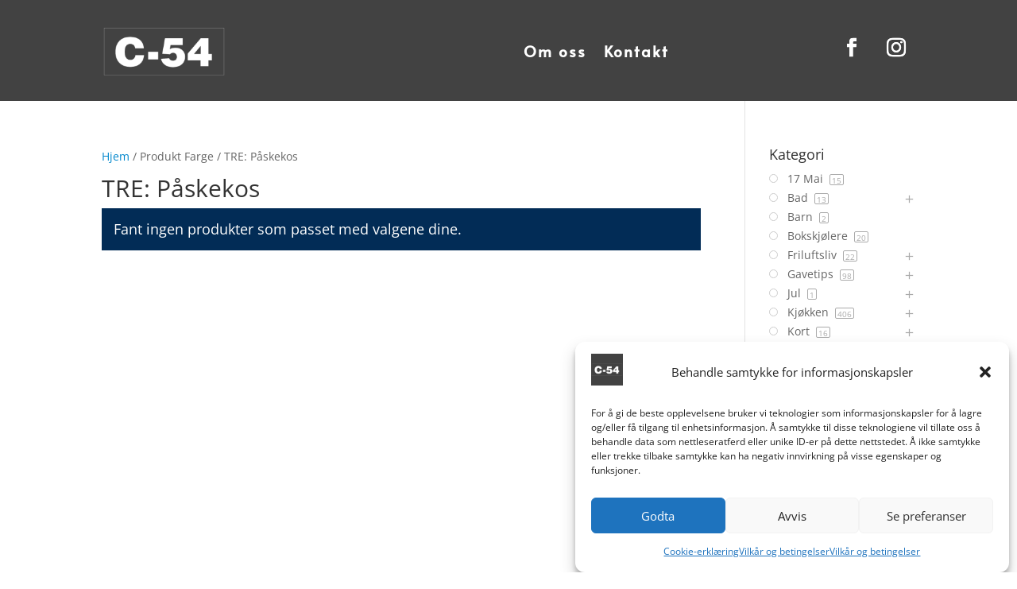

--- FILE ---
content_type: text/html; charset=UTF-8
request_url: https://c54.no/farge/tre-paskekos/
body_size: 30424
content:
<!DOCTYPE html>
<html lang="nb-NO">
<head>
	<meta charset="UTF-8" />
<meta http-equiv="X-UA-Compatible" content="IE=edge">
	<link rel="pingback" href="https://c54.no/xmlrpc.php" />

	<script type="text/javascript">
		document.documentElement.className = 'js';
	</script>
	
	<link rel="preconnect" href="https://fonts.gstatic.com" crossorigin /><style id="et-divi-open-sans-inline-css">/* Original: https://fonts.googleapis.com/css?family=Open+Sans:300italic,400italic,600italic,700italic,800italic,400,300,600,700,800&#038;subset=latin,latin-ext&#038;display=swap *//* User Agent: Mozilla/5.0 (Unknown; Linux x86_64) AppleWebKit/538.1 (KHTML, like Gecko) Safari/538.1 Daum/4.1 */@font-face {font-family: 'Open Sans';font-style: italic;font-weight: 300;font-stretch: normal;font-display: swap;src: url(https://fonts.gstatic.com/s/opensans/v44/memQYaGs126MiZpBA-UFUIcVXSCEkx2cmqvXlWq8tWZ0Pw86hd0Rk5hkWV4exQ.ttf) format('truetype');}@font-face {font-family: 'Open Sans';font-style: italic;font-weight: 400;font-stretch: normal;font-display: swap;src: url(https://fonts.gstatic.com/s/opensans/v44/memQYaGs126MiZpBA-UFUIcVXSCEkx2cmqvXlWq8tWZ0Pw86hd0Rk8ZkWV4exQ.ttf) format('truetype');}@font-face {font-family: 'Open Sans';font-style: italic;font-weight: 600;font-stretch: normal;font-display: swap;src: url(https://fonts.gstatic.com/s/opensans/v44/memQYaGs126MiZpBA-UFUIcVXSCEkx2cmqvXlWq8tWZ0Pw86hd0RkxhjWV4exQ.ttf) format('truetype');}@font-face {font-family: 'Open Sans';font-style: italic;font-weight: 700;font-stretch: normal;font-display: swap;src: url(https://fonts.gstatic.com/s/opensans/v44/memQYaGs126MiZpBA-UFUIcVXSCEkx2cmqvXlWq8tWZ0Pw86hd0RkyFjWV4exQ.ttf) format('truetype');}@font-face {font-family: 'Open Sans';font-style: italic;font-weight: 800;font-stretch: normal;font-display: swap;src: url(https://fonts.gstatic.com/s/opensans/v44/memQYaGs126MiZpBA-UFUIcVXSCEkx2cmqvXlWq8tWZ0Pw86hd0Rk0ZjWV4exQ.ttf) format('truetype');}@font-face {font-family: 'Open Sans';font-style: normal;font-weight: 300;font-stretch: normal;font-display: swap;src: url(https://fonts.gstatic.com/s/opensans/v44/memSYaGs126MiZpBA-UvWbX2vVnXBbObj2OVZyOOSr4dVJWUgsiH0B4uaVc.ttf) format('truetype');}@font-face {font-family: 'Open Sans';font-style: normal;font-weight: 400;font-stretch: normal;font-display: swap;src: url(https://fonts.gstatic.com/s/opensans/v44/memSYaGs126MiZpBA-UvWbX2vVnXBbObj2OVZyOOSr4dVJWUgsjZ0B4uaVc.ttf) format('truetype');}@font-face {font-family: 'Open Sans';font-style: normal;font-weight: 600;font-stretch: normal;font-display: swap;src: url(https://fonts.gstatic.com/s/opensans/v44/memSYaGs126MiZpBA-UvWbX2vVnXBbObj2OVZyOOSr4dVJWUgsgH1x4uaVc.ttf) format('truetype');}@font-face {font-family: 'Open Sans';font-style: normal;font-weight: 700;font-stretch: normal;font-display: swap;src: url(https://fonts.gstatic.com/s/opensans/v44/memSYaGs126MiZpBA-UvWbX2vVnXBbObj2OVZyOOSr4dVJWUgsg-1x4uaVc.ttf) format('truetype');}@font-face {font-family: 'Open Sans';font-style: normal;font-weight: 800;font-stretch: normal;font-display: swap;src: url(https://fonts.gstatic.com/s/opensans/v44/memSYaGs126MiZpBA-UvWbX2vVnXBbObj2OVZyOOSr4dVJWUgshZ1x4uaVc.ttf) format('truetype');}/* User Agent: Mozilla/5.0 (Windows NT 6.1; WOW64; rv:27.0) Gecko/20100101 Firefox/27.0 */@font-face {font-family: 'Open Sans';font-style: italic;font-weight: 300;font-stretch: normal;font-display: swap;src: url(https://fonts.gstatic.com/l/font?kit=memQYaGs126MiZpBA-UFUIcVXSCEkx2cmqvXlWq8tWZ0Pw86hd0Rk5hkWV4exg&skey=743457fe2cc29280&v=v44) format('woff');}@font-face {font-family: 'Open Sans';font-style: italic;font-weight: 400;font-stretch: normal;font-display: swap;src: url(https://fonts.gstatic.com/l/font?kit=memQYaGs126MiZpBA-UFUIcVXSCEkx2cmqvXlWq8tWZ0Pw86hd0Rk8ZkWV4exg&skey=743457fe2cc29280&v=v44) format('woff');}@font-face {font-family: 'Open Sans';font-style: italic;font-weight: 600;font-stretch: normal;font-display: swap;src: url(https://fonts.gstatic.com/l/font?kit=memQYaGs126MiZpBA-UFUIcVXSCEkx2cmqvXlWq8tWZ0Pw86hd0RkxhjWV4exg&skey=743457fe2cc29280&v=v44) format('woff');}@font-face {font-family: 'Open Sans';font-style: italic;font-weight: 700;font-stretch: normal;font-display: swap;src: url(https://fonts.gstatic.com/l/font?kit=memQYaGs126MiZpBA-UFUIcVXSCEkx2cmqvXlWq8tWZ0Pw86hd0RkyFjWV4exg&skey=743457fe2cc29280&v=v44) format('woff');}@font-face {font-family: 'Open Sans';font-style: italic;font-weight: 800;font-stretch: normal;font-display: swap;src: url(https://fonts.gstatic.com/l/font?kit=memQYaGs126MiZpBA-UFUIcVXSCEkx2cmqvXlWq8tWZ0Pw86hd0Rk0ZjWV4exg&skey=743457fe2cc29280&v=v44) format('woff');}@font-face {font-family: 'Open Sans';font-style: normal;font-weight: 300;font-stretch: normal;font-display: swap;src: url(https://fonts.gstatic.com/l/font?kit=memSYaGs126MiZpBA-UvWbX2vVnXBbObj2OVZyOOSr4dVJWUgsiH0B4uaVQ&skey=62c1cbfccc78b4b2&v=v44) format('woff');}@font-face {font-family: 'Open Sans';font-style: normal;font-weight: 400;font-stretch: normal;font-display: swap;src: url(https://fonts.gstatic.com/l/font?kit=memSYaGs126MiZpBA-UvWbX2vVnXBbObj2OVZyOOSr4dVJWUgsjZ0B4uaVQ&skey=62c1cbfccc78b4b2&v=v44) format('woff');}@font-face {font-family: 'Open Sans';font-style: normal;font-weight: 600;font-stretch: normal;font-display: swap;src: url(https://fonts.gstatic.com/l/font?kit=memSYaGs126MiZpBA-UvWbX2vVnXBbObj2OVZyOOSr4dVJWUgsgH1x4uaVQ&skey=62c1cbfccc78b4b2&v=v44) format('woff');}@font-face {font-family: 'Open Sans';font-style: normal;font-weight: 700;font-stretch: normal;font-display: swap;src: url(https://fonts.gstatic.com/l/font?kit=memSYaGs126MiZpBA-UvWbX2vVnXBbObj2OVZyOOSr4dVJWUgsg-1x4uaVQ&skey=62c1cbfccc78b4b2&v=v44) format('woff');}@font-face {font-family: 'Open Sans';font-style: normal;font-weight: 800;font-stretch: normal;font-display: swap;src: url(https://fonts.gstatic.com/l/font?kit=memSYaGs126MiZpBA-UvWbX2vVnXBbObj2OVZyOOSr4dVJWUgshZ1x4uaVQ&skey=62c1cbfccc78b4b2&v=v44) format('woff');}/* User Agent: Mozilla/5.0 (Windows NT 6.3; rv:39.0) Gecko/20100101 Firefox/39.0 */@font-face {font-family: 'Open Sans';font-style: italic;font-weight: 300;font-stretch: normal;font-display: swap;src: url(https://fonts.gstatic.com/s/opensans/v44/memQYaGs126MiZpBA-UFUIcVXSCEkx2cmqvXlWq8tWZ0Pw86hd0Rk5hkWV4ewA.woff2) format('woff2');}@font-face {font-family: 'Open Sans';font-style: italic;font-weight: 400;font-stretch: normal;font-display: swap;src: url(https://fonts.gstatic.com/s/opensans/v44/memQYaGs126MiZpBA-UFUIcVXSCEkx2cmqvXlWq8tWZ0Pw86hd0Rk8ZkWV4ewA.woff2) format('woff2');}@font-face {font-family: 'Open Sans';font-style: italic;font-weight: 600;font-stretch: normal;font-display: swap;src: url(https://fonts.gstatic.com/s/opensans/v44/memQYaGs126MiZpBA-UFUIcVXSCEkx2cmqvXlWq8tWZ0Pw86hd0RkxhjWV4ewA.woff2) format('woff2');}@font-face {font-family: 'Open Sans';font-style: italic;font-weight: 700;font-stretch: normal;font-display: swap;src: url(https://fonts.gstatic.com/s/opensans/v44/memQYaGs126MiZpBA-UFUIcVXSCEkx2cmqvXlWq8tWZ0Pw86hd0RkyFjWV4ewA.woff2) format('woff2');}@font-face {font-family: 'Open Sans';font-style: italic;font-weight: 800;font-stretch: normal;font-display: swap;src: url(https://fonts.gstatic.com/s/opensans/v44/memQYaGs126MiZpBA-UFUIcVXSCEkx2cmqvXlWq8tWZ0Pw86hd0Rk0ZjWV4ewA.woff2) format('woff2');}@font-face {font-family: 'Open Sans';font-style: normal;font-weight: 300;font-stretch: normal;font-display: swap;src: url(https://fonts.gstatic.com/s/opensans/v44/memSYaGs126MiZpBA-UvWbX2vVnXBbObj2OVZyOOSr4dVJWUgsiH0B4uaVI.woff2) format('woff2');}@font-face {font-family: 'Open Sans';font-style: normal;font-weight: 400;font-stretch: normal;font-display: swap;src: url(https://fonts.gstatic.com/s/opensans/v44/memSYaGs126MiZpBA-UvWbX2vVnXBbObj2OVZyOOSr4dVJWUgsjZ0B4uaVI.woff2) format('woff2');}@font-face {font-family: 'Open Sans';font-style: normal;font-weight: 600;font-stretch: normal;font-display: swap;src: url(https://fonts.gstatic.com/s/opensans/v44/memSYaGs126MiZpBA-UvWbX2vVnXBbObj2OVZyOOSr4dVJWUgsgH1x4uaVI.woff2) format('woff2');}@font-face {font-family: 'Open Sans';font-style: normal;font-weight: 700;font-stretch: normal;font-display: swap;src: url(https://fonts.gstatic.com/s/opensans/v44/memSYaGs126MiZpBA-UvWbX2vVnXBbObj2OVZyOOSr4dVJWUgsg-1x4uaVI.woff2) format('woff2');}@font-face {font-family: 'Open Sans';font-style: normal;font-weight: 800;font-stretch: normal;font-display: swap;src: url(https://fonts.gstatic.com/s/opensans/v44/memSYaGs126MiZpBA-UvWbX2vVnXBbObj2OVZyOOSr4dVJWUgshZ1x4uaVI.woff2) format('woff2');}</style><meta name='robots' content='index, follow, max-image-preview:large, max-snippet:-1, max-video-preview:-1' />
<!-- Google tag (gtag.js) consent mode dataLayer added by Site Kit -->
<script id="google_gtagjs-js-consent-mode-data-layer">
window.dataLayer = window.dataLayer || [];function gtag(){dataLayer.push(arguments);}
gtag('consent', 'default', {"ad_personalization":"denied","ad_storage":"denied","ad_user_data":"denied","analytics_storage":"denied","functionality_storage":"denied","security_storage":"denied","personalization_storage":"denied","region":["AT","BE","BG","CH","CY","CZ","DE","DK","EE","ES","FI","FR","GB","GR","HR","HU","IE","IS","IT","LI","LT","LU","LV","MT","NL","NO","PL","PT","RO","SE","SI","SK"],"wait_for_update":500});
window._googlesitekitConsentCategoryMap = {"statistics":["analytics_storage"],"marketing":["ad_storage","ad_user_data","ad_personalization"],"functional":["functionality_storage","security_storage"],"preferences":["personalization_storage"]};
window._googlesitekitConsents = {"ad_personalization":"denied","ad_storage":"denied","ad_user_data":"denied","analytics_storage":"denied","functionality_storage":"denied","security_storage":"denied","personalization_storage":"denied","region":["AT","BE","BG","CH","CY","CZ","DE","DK","EE","ES","FI","FR","GB","GR","HR","HU","IE","IS","IT","LI","LT","LU","LV","MT","NL","NO","PL","PT","RO","SE","SI","SK"],"wait_for_update":500};
</script>
<!-- End Google tag (gtag.js) consent mode dataLayer added by Site Kit -->
<script type="text/javascript">
			let jqueryParams=[],jQuery=function(r){return jqueryParams=[...jqueryParams,r],jQuery},$=function(r){return jqueryParams=[...jqueryParams,r],$};window.jQuery=jQuery,window.$=jQuery;let customHeadScripts=!1;jQuery.fn=jQuery.prototype={},$.fn=jQuery.prototype={},jQuery.noConflict=function(r){if(window.jQuery)return jQuery=window.jQuery,$=window.jQuery,customHeadScripts=!0,jQuery.noConflict},jQuery.ready=function(r){jqueryParams=[...jqueryParams,r]},$.ready=function(r){jqueryParams=[...jqueryParams,r]},jQuery.load=function(r){jqueryParams=[...jqueryParams,r]},$.load=function(r){jqueryParams=[...jqueryParams,r]},jQuery.fn.ready=function(r){jqueryParams=[...jqueryParams,r]},$.fn.ready=function(r){jqueryParams=[...jqueryParams,r]};</script>
	<!-- This site is optimized with the Yoast SEO plugin v26.4 - https://yoast.com/wordpress/plugins/seo/ -->
	<title>TRE: Påskekos Arkiver - C54</title>
	<link rel="canonical" href="https://c54.no/farge/tre-paskekos/" />
	<meta property="og:locale" content="nb_NO" />
	<meta property="og:type" content="article" />
	<meta property="og:title" content="TRE: Påskekos Arkiver - C54" />
	<meta property="og:url" content="https://c54.no/farge/tre-paskekos/" />
	<meta property="og:site_name" content="C54" />
	<meta property="og:image" content="https://c54.no/wp-content/uploads/2022/10/c54_fb_share.png" />
	<meta property="og:image:width" content="1200" />
	<meta property="og:image:height" content="630" />
	<meta property="og:image:type" content="image/png" />
	<meta name="twitter:card" content="summary_large_image" />
	<script type="application/ld+json" class="yoast-schema-graph">{"@context":"https://schema.org","@graph":[{"@type":"CollectionPage","@id":"https://c54.no/farge/tre-paskekos/","url":"https://c54.no/farge/tre-paskekos/","name":"TRE: Påskekos Arkiver - C54","isPartOf":{"@id":"https://c54.no/#website"},"breadcrumb":{"@id":"https://c54.no/farge/tre-paskekos/#breadcrumb"},"inLanguage":"nb-NO"},{"@type":"BreadcrumbList","@id":"https://c54.no/farge/tre-paskekos/#breadcrumb","itemListElement":[{"@type":"ListItem","position":1,"name":"Home","item":"https://c54.no/"},{"@type":"ListItem","position":2,"name":"TRE: Påskekos"}]},{"@type":"WebSite","@id":"https://c54.no/#website","url":"https://c54.no/","name":"C54","description":"En hjemmekoselig butikk","publisher":{"@id":"https://c54.no/#organization"},"potentialAction":[{"@type":"SearchAction","target":{"@type":"EntryPoint","urlTemplate":"https://c54.no/?s={search_term_string}"},"query-input":{"@type":"PropertyValueSpecification","valueRequired":true,"valueName":"search_term_string"}}],"inLanguage":"nb-NO"},{"@type":"Organization","@id":"https://c54.no/#organization","name":"C54","url":"https://c54.no/","logo":{"@type":"ImageObject","inLanguage":"nb-NO","@id":"https://c54.no/#/schema/logo/image/","url":"https://c54.no/wp-content/uploads/2022/04/c54-logo-1-Copy-1.png","contentUrl":"https://c54.no/wp-content/uploads/2022/04/c54-logo-1-Copy-1.png","width":562,"height":562,"caption":"C54"},"image":{"@id":"https://c54.no/#/schema/logo/image/"},"sameAs":["https://www.facebook.com/c54aksdal","https://www.instagram.com/c54aksdal/"]}]}</script>
	<!-- / Yoast SEO plugin. -->


<link rel='dns-prefetch' href='//www.googletagmanager.com' />
<link rel="alternate" type="application/rss+xml" title="C54 &raquo; strøm" href="https://c54.no/feed/" />
<link rel="alternate" type="application/rss+xml" title="C54 &raquo; kommentarstrøm" href="https://c54.no/comments/feed/" />
<link rel="alternate" type="application/rss+xml" title="C54 &raquo; TRE: Påskekos Farge Strøm" href="https://c54.no/farge/tre-paskekos/feed/" />
<meta content="Portal Norge - Mal v.4.14.4" name="generator"/><link rel='stylesheet' id='wpdt-divi-css' href='https://c54.no/wp-content/plugins/wpdatatables/integrations/starter/page-builders/divi-wpdt/styles/divi-wpdt.css?ver=7.3' type='text/css' media='all' />
<link rel='stylesheet' id='acfwf-wc-cart-block-integration-css' href='https://c54.no/wp-content/plugins/advanced-coupons-for-woocommerce-free/dist/assets/index-467dde24.css?ver=1763377798' type='text/css' media='all' />
<link rel='stylesheet' id='acfwf-wc-checkout-block-integration-css' href='https://c54.no/wp-content/plugins/advanced-coupons-for-woocommerce-free/dist/assets/index-2a7d8588.css?ver=1763377798' type='text/css' media='all' />
<link rel='stylesheet' id='aws-divi-css' href='https://c54.no/wp-content/plugins/advanced-woo-search/includes/modules/divi/divi.css?ver=3.47' type='text/css' media='all' />
<link rel='stylesheet' id='wp-block-library-css' href='https://c54.no/wp-includes/css/dist/block-library/style.min.css?ver=5e493f4041b4837caf2ebf9ecc8f0223' type='text/css' media='all' />
<style id='wp-block-library-theme-inline-css' type='text/css'>
.wp-block-audio :where(figcaption){color:#555;font-size:13px;text-align:center}.is-dark-theme .wp-block-audio :where(figcaption){color:#ffffffa6}.wp-block-audio{margin:0 0 1em}.wp-block-code{border:1px solid #ccc;border-radius:4px;font-family:Menlo,Consolas,monaco,monospace;padding:.8em 1em}.wp-block-embed :where(figcaption){color:#555;font-size:13px;text-align:center}.is-dark-theme .wp-block-embed :where(figcaption){color:#ffffffa6}.wp-block-embed{margin:0 0 1em}.blocks-gallery-caption{color:#555;font-size:13px;text-align:center}.is-dark-theme .blocks-gallery-caption{color:#ffffffa6}:root :where(.wp-block-image figcaption){color:#555;font-size:13px;text-align:center}.is-dark-theme :root :where(.wp-block-image figcaption){color:#ffffffa6}.wp-block-image{margin:0 0 1em}.wp-block-pullquote{border-bottom:4px solid;border-top:4px solid;color:currentColor;margin-bottom:1.75em}.wp-block-pullquote cite,.wp-block-pullquote footer,.wp-block-pullquote__citation{color:currentColor;font-size:.8125em;font-style:normal;text-transform:uppercase}.wp-block-quote{border-left:.25em solid;margin:0 0 1.75em;padding-left:1em}.wp-block-quote cite,.wp-block-quote footer{color:currentColor;font-size:.8125em;font-style:normal;position:relative}.wp-block-quote:where(.has-text-align-right){border-left:none;border-right:.25em solid;padding-left:0;padding-right:1em}.wp-block-quote:where(.has-text-align-center){border:none;padding-left:0}.wp-block-quote.is-large,.wp-block-quote.is-style-large,.wp-block-quote:where(.is-style-plain){border:none}.wp-block-search .wp-block-search__label{font-weight:700}.wp-block-search__button{border:1px solid #ccc;padding:.375em .625em}:where(.wp-block-group.has-background){padding:1.25em 2.375em}.wp-block-separator.has-css-opacity{opacity:.4}.wp-block-separator{border:none;border-bottom:2px solid;margin-left:auto;margin-right:auto}.wp-block-separator.has-alpha-channel-opacity{opacity:1}.wp-block-separator:not(.is-style-wide):not(.is-style-dots){width:100px}.wp-block-separator.has-background:not(.is-style-dots){border-bottom:none;height:1px}.wp-block-separator.has-background:not(.is-style-wide):not(.is-style-dots){height:2px}.wp-block-table{margin:0 0 1em}.wp-block-table td,.wp-block-table th{word-break:normal}.wp-block-table :where(figcaption){color:#555;font-size:13px;text-align:center}.is-dark-theme .wp-block-table :where(figcaption){color:#ffffffa6}.wp-block-video :where(figcaption){color:#555;font-size:13px;text-align:center}.is-dark-theme .wp-block-video :where(figcaption){color:#ffffffa6}.wp-block-video{margin:0 0 1em}:root :where(.wp-block-template-part.has-background){margin-bottom:0;margin-top:0;padding:1.25em 2.375em}
</style>
<link rel='stylesheet' id='acfw-blocks-frontend-css' href='https://c54.no/wp-content/plugins/advanced-coupons-for-woocommerce-free/css/acfw-blocks-frontend.css?ver=4.7.0' type='text/css' media='all' />
<style id='global-styles-inline-css' type='text/css'>
:root{--wp--preset--aspect-ratio--square: 1;--wp--preset--aspect-ratio--4-3: 4/3;--wp--preset--aspect-ratio--3-4: 3/4;--wp--preset--aspect-ratio--3-2: 3/2;--wp--preset--aspect-ratio--2-3: 2/3;--wp--preset--aspect-ratio--16-9: 16/9;--wp--preset--aspect-ratio--9-16: 9/16;--wp--preset--color--black: #000000;--wp--preset--color--cyan-bluish-gray: #abb8c3;--wp--preset--color--white: #ffffff;--wp--preset--color--pale-pink: #f78da7;--wp--preset--color--vivid-red: #cf2e2e;--wp--preset--color--luminous-vivid-orange: #ff6900;--wp--preset--color--luminous-vivid-amber: #fcb900;--wp--preset--color--light-green-cyan: #7bdcb5;--wp--preset--color--vivid-green-cyan: #00d084;--wp--preset--color--pale-cyan-blue: #8ed1fc;--wp--preset--color--vivid-cyan-blue: #0693e3;--wp--preset--color--vivid-purple: #9b51e0;--wp--preset--gradient--vivid-cyan-blue-to-vivid-purple: linear-gradient(135deg,rgba(6,147,227,1) 0%,rgb(155,81,224) 100%);--wp--preset--gradient--light-green-cyan-to-vivid-green-cyan: linear-gradient(135deg,rgb(122,220,180) 0%,rgb(0,208,130) 100%);--wp--preset--gradient--luminous-vivid-amber-to-luminous-vivid-orange: linear-gradient(135deg,rgba(252,185,0,1) 0%,rgba(255,105,0,1) 100%);--wp--preset--gradient--luminous-vivid-orange-to-vivid-red: linear-gradient(135deg,rgba(255,105,0,1) 0%,rgb(207,46,46) 100%);--wp--preset--gradient--very-light-gray-to-cyan-bluish-gray: linear-gradient(135deg,rgb(238,238,238) 0%,rgb(169,184,195) 100%);--wp--preset--gradient--cool-to-warm-spectrum: linear-gradient(135deg,rgb(74,234,220) 0%,rgb(151,120,209) 20%,rgb(207,42,186) 40%,rgb(238,44,130) 60%,rgb(251,105,98) 80%,rgb(254,248,76) 100%);--wp--preset--gradient--blush-light-purple: linear-gradient(135deg,rgb(255,206,236) 0%,rgb(152,150,240) 100%);--wp--preset--gradient--blush-bordeaux: linear-gradient(135deg,rgb(254,205,165) 0%,rgb(254,45,45) 50%,rgb(107,0,62) 100%);--wp--preset--gradient--luminous-dusk: linear-gradient(135deg,rgb(255,203,112) 0%,rgb(199,81,192) 50%,rgb(65,88,208) 100%);--wp--preset--gradient--pale-ocean: linear-gradient(135deg,rgb(255,245,203) 0%,rgb(182,227,212) 50%,rgb(51,167,181) 100%);--wp--preset--gradient--electric-grass: linear-gradient(135deg,rgb(202,248,128) 0%,rgb(113,206,126) 100%);--wp--preset--gradient--midnight: linear-gradient(135deg,rgb(2,3,129) 0%,rgb(40,116,252) 100%);--wp--preset--font-size--small: 13px;--wp--preset--font-size--medium: 20px;--wp--preset--font-size--large: 36px;--wp--preset--font-size--x-large: 42px;--wp--preset--spacing--20: 0.44rem;--wp--preset--spacing--30: 0.67rem;--wp--preset--spacing--40: 1rem;--wp--preset--spacing--50: 1.5rem;--wp--preset--spacing--60: 2.25rem;--wp--preset--spacing--70: 3.38rem;--wp--preset--spacing--80: 5.06rem;--wp--preset--shadow--natural: 6px 6px 9px rgba(0, 0, 0, 0.2);--wp--preset--shadow--deep: 12px 12px 50px rgba(0, 0, 0, 0.4);--wp--preset--shadow--sharp: 6px 6px 0px rgba(0, 0, 0, 0.2);--wp--preset--shadow--outlined: 6px 6px 0px -3px rgba(255, 255, 255, 1), 6px 6px rgba(0, 0, 0, 1);--wp--preset--shadow--crisp: 6px 6px 0px rgba(0, 0, 0, 1);}:root { --wp--style--global--content-size: 823px;--wp--style--global--wide-size: 1080px; }:where(body) { margin: 0; }.wp-site-blocks > .alignleft { float: left; margin-right: 2em; }.wp-site-blocks > .alignright { float: right; margin-left: 2em; }.wp-site-blocks > .aligncenter { justify-content: center; margin-left: auto; margin-right: auto; }:where(.is-layout-flex){gap: 0.5em;}:where(.is-layout-grid){gap: 0.5em;}.is-layout-flow > .alignleft{float: left;margin-inline-start: 0;margin-inline-end: 2em;}.is-layout-flow > .alignright{float: right;margin-inline-start: 2em;margin-inline-end: 0;}.is-layout-flow > .aligncenter{margin-left: auto !important;margin-right: auto !important;}.is-layout-constrained > .alignleft{float: left;margin-inline-start: 0;margin-inline-end: 2em;}.is-layout-constrained > .alignright{float: right;margin-inline-start: 2em;margin-inline-end: 0;}.is-layout-constrained > .aligncenter{margin-left: auto !important;margin-right: auto !important;}.is-layout-constrained > :where(:not(.alignleft):not(.alignright):not(.alignfull)){max-width: var(--wp--style--global--content-size);margin-left: auto !important;margin-right: auto !important;}.is-layout-constrained > .alignwide{max-width: var(--wp--style--global--wide-size);}body .is-layout-flex{display: flex;}.is-layout-flex{flex-wrap: wrap;align-items: center;}.is-layout-flex > :is(*, div){margin: 0;}body .is-layout-grid{display: grid;}.is-layout-grid > :is(*, div){margin: 0;}body{padding-top: 0px;padding-right: 0px;padding-bottom: 0px;padding-left: 0px;}:root :where(.wp-element-button, .wp-block-button__link){background-color: #32373c;border-width: 0;color: #fff;font-family: inherit;font-size: inherit;line-height: inherit;padding: calc(0.667em + 2px) calc(1.333em + 2px);text-decoration: none;}.has-black-color{color: var(--wp--preset--color--black) !important;}.has-cyan-bluish-gray-color{color: var(--wp--preset--color--cyan-bluish-gray) !important;}.has-white-color{color: var(--wp--preset--color--white) !important;}.has-pale-pink-color{color: var(--wp--preset--color--pale-pink) !important;}.has-vivid-red-color{color: var(--wp--preset--color--vivid-red) !important;}.has-luminous-vivid-orange-color{color: var(--wp--preset--color--luminous-vivid-orange) !important;}.has-luminous-vivid-amber-color{color: var(--wp--preset--color--luminous-vivid-amber) !important;}.has-light-green-cyan-color{color: var(--wp--preset--color--light-green-cyan) !important;}.has-vivid-green-cyan-color{color: var(--wp--preset--color--vivid-green-cyan) !important;}.has-pale-cyan-blue-color{color: var(--wp--preset--color--pale-cyan-blue) !important;}.has-vivid-cyan-blue-color{color: var(--wp--preset--color--vivid-cyan-blue) !important;}.has-vivid-purple-color{color: var(--wp--preset--color--vivid-purple) !important;}.has-black-background-color{background-color: var(--wp--preset--color--black) !important;}.has-cyan-bluish-gray-background-color{background-color: var(--wp--preset--color--cyan-bluish-gray) !important;}.has-white-background-color{background-color: var(--wp--preset--color--white) !important;}.has-pale-pink-background-color{background-color: var(--wp--preset--color--pale-pink) !important;}.has-vivid-red-background-color{background-color: var(--wp--preset--color--vivid-red) !important;}.has-luminous-vivid-orange-background-color{background-color: var(--wp--preset--color--luminous-vivid-orange) !important;}.has-luminous-vivid-amber-background-color{background-color: var(--wp--preset--color--luminous-vivid-amber) !important;}.has-light-green-cyan-background-color{background-color: var(--wp--preset--color--light-green-cyan) !important;}.has-vivid-green-cyan-background-color{background-color: var(--wp--preset--color--vivid-green-cyan) !important;}.has-pale-cyan-blue-background-color{background-color: var(--wp--preset--color--pale-cyan-blue) !important;}.has-vivid-cyan-blue-background-color{background-color: var(--wp--preset--color--vivid-cyan-blue) !important;}.has-vivid-purple-background-color{background-color: var(--wp--preset--color--vivid-purple) !important;}.has-black-border-color{border-color: var(--wp--preset--color--black) !important;}.has-cyan-bluish-gray-border-color{border-color: var(--wp--preset--color--cyan-bluish-gray) !important;}.has-white-border-color{border-color: var(--wp--preset--color--white) !important;}.has-pale-pink-border-color{border-color: var(--wp--preset--color--pale-pink) !important;}.has-vivid-red-border-color{border-color: var(--wp--preset--color--vivid-red) !important;}.has-luminous-vivid-orange-border-color{border-color: var(--wp--preset--color--luminous-vivid-orange) !important;}.has-luminous-vivid-amber-border-color{border-color: var(--wp--preset--color--luminous-vivid-amber) !important;}.has-light-green-cyan-border-color{border-color: var(--wp--preset--color--light-green-cyan) !important;}.has-vivid-green-cyan-border-color{border-color: var(--wp--preset--color--vivid-green-cyan) !important;}.has-pale-cyan-blue-border-color{border-color: var(--wp--preset--color--pale-cyan-blue) !important;}.has-vivid-cyan-blue-border-color{border-color: var(--wp--preset--color--vivid-cyan-blue) !important;}.has-vivid-purple-border-color{border-color: var(--wp--preset--color--vivid-purple) !important;}.has-vivid-cyan-blue-to-vivid-purple-gradient-background{background: var(--wp--preset--gradient--vivid-cyan-blue-to-vivid-purple) !important;}.has-light-green-cyan-to-vivid-green-cyan-gradient-background{background: var(--wp--preset--gradient--light-green-cyan-to-vivid-green-cyan) !important;}.has-luminous-vivid-amber-to-luminous-vivid-orange-gradient-background{background: var(--wp--preset--gradient--luminous-vivid-amber-to-luminous-vivid-orange) !important;}.has-luminous-vivid-orange-to-vivid-red-gradient-background{background: var(--wp--preset--gradient--luminous-vivid-orange-to-vivid-red) !important;}.has-very-light-gray-to-cyan-bluish-gray-gradient-background{background: var(--wp--preset--gradient--very-light-gray-to-cyan-bluish-gray) !important;}.has-cool-to-warm-spectrum-gradient-background{background: var(--wp--preset--gradient--cool-to-warm-spectrum) !important;}.has-blush-light-purple-gradient-background{background: var(--wp--preset--gradient--blush-light-purple) !important;}.has-blush-bordeaux-gradient-background{background: var(--wp--preset--gradient--blush-bordeaux) !important;}.has-luminous-dusk-gradient-background{background: var(--wp--preset--gradient--luminous-dusk) !important;}.has-pale-ocean-gradient-background{background: var(--wp--preset--gradient--pale-ocean) !important;}.has-electric-grass-gradient-background{background: var(--wp--preset--gradient--electric-grass) !important;}.has-midnight-gradient-background{background: var(--wp--preset--gradient--midnight) !important;}.has-small-font-size{font-size: var(--wp--preset--font-size--small) !important;}.has-medium-font-size{font-size: var(--wp--preset--font-size--medium) !important;}.has-large-font-size{font-size: var(--wp--preset--font-size--large) !important;}.has-x-large-font-size{font-size: var(--wp--preset--font-size--x-large) !important;}
:where(.wp-block-post-template.is-layout-flex){gap: 1.25em;}:where(.wp-block-post-template.is-layout-grid){gap: 1.25em;}
:where(.wp-block-columns.is-layout-flex){gap: 2em;}:where(.wp-block-columns.is-layout-grid){gap: 2em;}
:root :where(.wp-block-pullquote){font-size: 1.5em;line-height: 1.6;}
</style>
<link rel='stylesheet' id='open_wp_css-css' href='https://c54.no/wp-content/plugins/opening-hours/wp/css/css.css?ver=5e493f4041b4837caf2ebf9ecc8f0223' type='text/css' media='all' />
<link rel='stylesheet' id='woocommerce-layout-css' href='https://c54.no/wp-content/plugins/woocommerce/assets/css/woocommerce-layout.css?ver=10.3.5' type='text/css' media='all' />
<link rel='stylesheet' id='woocommerce-smallscreen-css' href='https://c54.no/wp-content/plugins/woocommerce/assets/css/woocommerce-smallscreen.css?ver=10.3.5' type='text/css' media='only screen and (max-width: 768px)' />
<link rel='stylesheet' id='woocommerce-general-css' href='https://c54.no/wp-content/plugins/woocommerce/assets/css/woocommerce.css?ver=10.3.5' type='text/css' media='all' />
<style id='woocommerce-inline-inline-css' type='text/css'>
.woocommerce form .form-row .required { visibility: visible; }
</style>
<link rel='stylesheet' id='wt-woocommerce-related-products-css' href='https://c54.no/wp-content/plugins/wt-woocommerce-related-products/public/css/custom-related-products-public.css?ver=1.7.5' type='text/css' media='all' />
<link rel='stylesheet' id='carousel-css-css' href='https://c54.no/wp-content/plugins/wt-woocommerce-related-products/public/css/owl.carousel.min.css?ver=1.7.5' type='text/css' media='all' />
<link rel='stylesheet' id='carousel-theme-css-css' href='https://c54.no/wp-content/plugins/wt-woocommerce-related-products/public/css/owl.theme.default.min.css?ver=1.7.5' type='text/css' media='all' />
<link rel='stylesheet' id='aws-style-css' href='https://c54.no/wp-content/plugins/advanced-woo-search/assets/css/common.min.css?ver=3.47' type='text/css' media='all' />
<link rel='stylesheet' id='cmplz-general-css' href='https://c54.no/wp-content/plugins/complianz-gdpr/assets/css/cookieblocker.min.css?ver=1763377801' type='text/css' media='all' />
<link rel='stylesheet' id='if-menu-site-css-css' href='https://c54.no/wp-content/plugins/if-menu/assets/if-menu-site.css?ver=5e493f4041b4837caf2ebf9ecc8f0223' type='text/css' media='all' />
<link rel='stylesheet' id='brands-styles-css' href='https://c54.no/wp-content/plugins/woocommerce/assets/css/brands.css?ver=10.3.5' type='text/css' media='all' />
<style id='divi-style-parent-inline-inline-css' type='text/css'>
/*!
Theme Name: Divi
Theme URI: http://www.elegantthemes.com/gallery/divi/
Version: 4.27.4
Description: Smart. Flexible. Beautiful. Divi is the most powerful theme in our collection.
Author: Elegant Themes
Author URI: http://www.elegantthemes.com
License: GNU General Public License v2
License URI: http://www.gnu.org/licenses/gpl-2.0.html
*/

a,abbr,acronym,address,applet,b,big,blockquote,body,center,cite,code,dd,del,dfn,div,dl,dt,em,fieldset,font,form,h1,h2,h3,h4,h5,h6,html,i,iframe,img,ins,kbd,label,legend,li,object,ol,p,pre,q,s,samp,small,span,strike,strong,sub,sup,tt,u,ul,var{margin:0;padding:0;border:0;outline:0;font-size:100%;-ms-text-size-adjust:100%;-webkit-text-size-adjust:100%;vertical-align:baseline;background:transparent}body{line-height:1}ol,ul{list-style:none}blockquote,q{quotes:none}blockquote:after,blockquote:before,q:after,q:before{content:"";content:none}blockquote{margin:20px 0 30px;border-left:5px solid;padding-left:20px}:focus{outline:0}del{text-decoration:line-through}pre{overflow:auto;padding:10px}figure{margin:0}table{border-collapse:collapse;border-spacing:0}article,aside,footer,header,hgroup,nav,section{display:block}body{font-family:Open Sans,Arial,sans-serif;font-size:14px;color:#666;background-color:#fff;line-height:1.7em;font-weight:500;-webkit-font-smoothing:antialiased;-moz-osx-font-smoothing:grayscale}body.page-template-page-template-blank-php #page-container{padding-top:0!important}body.et_cover_background{background-size:cover!important;background-position:top!important;background-repeat:no-repeat!important;background-attachment:fixed}a{color:#2ea3f2}a,a:hover{text-decoration:none}p{padding-bottom:1em}p:not(.has-background):last-of-type{padding-bottom:0}p.et_normal_padding{padding-bottom:1em}strong{font-weight:700}cite,em,i{font-style:italic}code,pre{font-family:Courier New,monospace;margin-bottom:10px}ins{text-decoration:none}sub,sup{height:0;line-height:1;position:relative;vertical-align:baseline}sup{bottom:.8em}sub{top:.3em}dl{margin:0 0 1.5em}dl dt{font-weight:700}dd{margin-left:1.5em}blockquote p{padding-bottom:0}embed,iframe,object,video{max-width:100%}h1,h2,h3,h4,h5,h6{color:#333;padding-bottom:10px;line-height:1em;font-weight:500}h1 a,h2 a,h3 a,h4 a,h5 a,h6 a{color:inherit}h1{font-size:30px}h2{font-size:26px}h3{font-size:22px}h4{font-size:18px}h5{font-size:16px}h6{font-size:14px}input{-webkit-appearance:none}input[type=checkbox]{-webkit-appearance:checkbox}input[type=radio]{-webkit-appearance:radio}input.text,input.title,input[type=email],input[type=password],input[type=tel],input[type=text],select,textarea{background-color:#fff;border:1px solid #bbb;padding:2px;color:#4e4e4e}input.text:focus,input.title:focus,input[type=text]:focus,select:focus,textarea:focus{border-color:#2d3940;color:#3e3e3e}input.text,input.title,input[type=text],select,textarea{margin:0}textarea{padding:4px}button,input,select,textarea{font-family:inherit}img{max-width:100%;height:auto}.clear{clear:both}br.clear{margin:0;padding:0}.pagination{clear:both}#et_search_icon:hover,.et-social-icon a:hover,.et_password_protected_form .et_submit_button,.form-submit .et_pb_buttontton.alt.disabled,.nav-single a,.posted_in a{color:#2ea3f2}.et-search-form,blockquote{border-color:#2ea3f2}#main-content{background-color:#fff}.container{width:80%;max-width:1080px;margin:auto;position:relative}body:not(.et-tb) #main-content .container,body:not(.et-tb-has-header) #main-content .container{padding-top:58px}.et_full_width_page #main-content .container:before{display:none}.main_title{margin-bottom:20px}.et_password_protected_form .et_submit_button:hover,.form-submit .et_pb_button:hover{background:rgba(0,0,0,.05)}.et_button_icon_visible .et_pb_button{padding-right:2em;padding-left:.7em}.et_button_icon_visible .et_pb_button:after{opacity:1;margin-left:0}.et_button_left .et_pb_button:hover:after{left:.15em}.et_button_left .et_pb_button:after{margin-left:0;left:1em}.et_button_icon_visible.et_button_left .et_pb_button,.et_button_left .et_pb_button:hover,.et_button_left .et_pb_module .et_pb_button:hover{padding-left:2em;padding-right:.7em}.et_button_icon_visible.et_button_left .et_pb_button:after,.et_button_left .et_pb_button:hover:after{left:.15em}.et_password_protected_form .et_submit_button:hover,.form-submit .et_pb_button:hover{padding:.3em 1em}.et_button_no_icon .et_pb_button:after{display:none}.et_button_no_icon.et_button_icon_visible.et_button_left .et_pb_button,.et_button_no_icon.et_button_left .et_pb_button:hover,.et_button_no_icon .et_pb_button,.et_button_no_icon .et_pb_button:hover{padding:.3em 1em!important}.et_button_custom_icon .et_pb_button:after{line-height:1.7em}.et_button_custom_icon.et_button_icon_visible .et_pb_button:after,.et_button_custom_icon .et_pb_button:hover:after{margin-left:.3em}#left-area .post_format-post-format-gallery .wp-block-gallery:first-of-type{padding:0;margin-bottom:-16px}.entry-content table:not(.variations){border:1px solid #eee;margin:0 0 15px;text-align:left;width:100%}.entry-content thead th,.entry-content tr th{color:#555;font-weight:700;padding:9px 24px}.entry-content tr td{border-top:1px solid #eee;padding:6px 24px}#left-area ul,.entry-content ul,.et-l--body ul,.et-l--footer ul,.et-l--header ul{list-style-type:disc;padding:0 0 23px 1em;line-height:26px}#left-area ol,.entry-content ol,.et-l--body ol,.et-l--footer ol,.et-l--header ol{list-style-type:decimal;list-style-position:inside;padding:0 0 23px;line-height:26px}#left-area ul li ul,.entry-content ul li ol{padding:2px 0 2px 20px}#left-area ol li ul,.entry-content ol li ol,.et-l--body ol li ol,.et-l--footer ol li ol,.et-l--header ol li ol{padding:2px 0 2px 35px}#left-area ul.wp-block-gallery{display:-webkit-box;display:-ms-flexbox;display:flex;-ms-flex-wrap:wrap;flex-wrap:wrap;list-style-type:none;padding:0}#left-area ul.products{padding:0!important;line-height:1.7!important;list-style:none!important}.gallery-item a{display:block}.gallery-caption,.gallery-item a{width:90%}#wpadminbar{z-index:100001}#left-area .post-meta{font-size:14px;padding-bottom:15px}#left-area .post-meta a{text-decoration:none;color:#666}#left-area .et_featured_image{padding-bottom:7px}.single .post{padding-bottom:25px}body.single .et_audio_content{margin-bottom:-6px}.nav-single a{text-decoration:none;color:#2ea3f2;font-size:14px;font-weight:400}.nav-previous{float:left}.nav-next{float:right}.et_password_protected_form p input{background-color:#eee;border:none!important;width:100%!important;border-radius:0!important;font-size:14px;color:#999!important;padding:16px!important;-webkit-box-sizing:border-box;box-sizing:border-box}.et_password_protected_form label{display:none}.et_password_protected_form .et_submit_button{font-family:inherit;display:block;float:right;margin:8px auto 0;cursor:pointer}.post-password-required p.nocomments.container{max-width:100%}.post-password-required p.nocomments.container:before{display:none}.aligncenter,div.post .new-post .aligncenter{display:block;margin-left:auto;margin-right:auto}.wp-caption{border:1px solid #ddd;text-align:center;background-color:#f3f3f3;margin-bottom:10px;max-width:96%;padding:8px}.wp-caption.alignleft{margin:0 30px 20px 0}.wp-caption.alignright{margin:0 0 20px 30px}.wp-caption img{margin:0;padding:0;border:0}.wp-caption p.wp-caption-text{font-size:12px;padding:0 4px 5px;margin:0}.alignright{float:right}.alignleft{float:left}img.alignleft{display:inline;float:left;margin-right:15px}img.alignright{display:inline;float:right;margin-left:15px}.page.et_pb_pagebuilder_layout #main-content{background-color:transparent}body #main-content .et_builder_inner_content>h1,body #main-content .et_builder_inner_content>h2,body #main-content .et_builder_inner_content>h3,body #main-content .et_builder_inner_content>h4,body #main-content .et_builder_inner_content>h5,body #main-content .et_builder_inner_content>h6{line-height:1.4em}body #main-content .et_builder_inner_content>p{line-height:1.7em}.wp-block-pullquote{margin:20px 0 30px}.wp-block-pullquote.has-background blockquote{border-left:none}.wp-block-group.has-background{padding:1.5em 1.5em .5em}@media (min-width:981px){#left-area{width:79.125%;padding-bottom:23px}#main-content .container:before{content:"";position:absolute;top:0;height:100%;width:1px;background-color:#e2e2e2}.et_full_width_page #left-area,.et_no_sidebar #left-area{float:none;width:100%!important}.et_full_width_page #left-area{padding-bottom:0}.et_no_sidebar #main-content .container:before{display:none}}@media (max-width:980px){#page-container{padding-top:80px}.et-tb #page-container,.et-tb-has-header #page-container{padding-top:0!important}#left-area,#sidebar{width:100%!important}#main-content .container:before{display:none!important}.et_full_width_page .et_gallery_item:nth-child(4n+1){clear:none}}@media print{#page-container{padding-top:0!important}}#wp-admin-bar-et-use-visual-builder a:before{font-family:ETmodules!important;content:"\e625";font-size:30px!important;width:28px;margin-top:-3px;color:#974df3!important}#wp-admin-bar-et-use-visual-builder:hover a:before{color:#fff!important}#wp-admin-bar-et-use-visual-builder:hover a,#wp-admin-bar-et-use-visual-builder a:hover{transition:background-color .5s ease;-webkit-transition:background-color .5s ease;-moz-transition:background-color .5s ease;background-color:#7e3bd0!important;color:#fff!important}* html .clearfix,:first-child+html .clearfix{zoom:1}.iphone .et_pb_section_video_bg video::-webkit-media-controls-start-playback-button{display:none!important;-webkit-appearance:none}.et_mobile_device .et_pb_section_parallax .et_pb_parallax_css{background-attachment:scroll}.et-social-facebook a.icon:before{content:"\e093"}.et-social-twitter a.icon:before{content:"\e094"}.et-social-google-plus a.icon:before{content:"\e096"}.et-social-instagram a.icon:before{content:"\e09a"}.et-social-rss a.icon:before{content:"\e09e"}.ai1ec-single-event:after{content:" ";display:table;clear:both}.evcal_event_details .evcal_evdata_cell .eventon_details_shading_bot.eventon_details_shading_bot{z-index:3}.wp-block-divi-layout{margin-bottom:1em}*{-webkit-box-sizing:border-box;box-sizing:border-box}#et-info-email:before,#et-info-phone:before,#et_search_icon:before,.comment-reply-link:after,.et-cart-info span:before,.et-pb-arrow-next:before,.et-pb-arrow-prev:before,.et-social-icon a:before,.et_audio_container .mejs-playpause-button button:before,.et_audio_container .mejs-volume-button button:before,.et_overlay:before,.et_password_protected_form .et_submit_button:after,.et_pb_button:after,.et_pb_contact_reset:after,.et_pb_contact_submit:after,.et_pb_font_icon:before,.et_pb_newsletter_button:after,.et_pb_pricing_table_button:after,.et_pb_promo_button:after,.et_pb_testimonial:before,.et_pb_toggle_title:before,.form-submit .et_pb_button:after,.mobile_menu_bar:before,a.et_pb_more_button:after{font-family:ETmodules!important;speak:none;font-style:normal;font-weight:400;-webkit-font-feature-settings:normal;font-feature-settings:normal;font-variant:normal;text-transform:none;line-height:1;-webkit-font-smoothing:antialiased;-moz-osx-font-smoothing:grayscale;text-shadow:0 0;direction:ltr}.et-pb-icon,.et_pb_custom_button_icon.et_pb_button:after,.et_pb_login .et_pb_custom_button_icon.et_pb_button:after,.et_pb_woo_custom_button_icon .button.et_pb_custom_button_icon.et_pb_button:after,.et_pb_woo_custom_button_icon .button.et_pb_custom_button_icon.et_pb_button:hover:after{content:attr(data-icon)}.et-pb-icon{font-family:ETmodules;speak:none;font-weight:400;-webkit-font-feature-settings:normal;font-feature-settings:normal;font-variant:normal;text-transform:none;line-height:1;-webkit-font-smoothing:antialiased;font-size:96px;font-style:normal;display:inline-block;-webkit-box-sizing:border-box;box-sizing:border-box;direction:ltr}#et-ajax-saving{display:none;-webkit-transition:background .3s,-webkit-box-shadow .3s;transition:background .3s,-webkit-box-shadow .3s;transition:background .3s,box-shadow .3s;transition:background .3s,box-shadow .3s,-webkit-box-shadow .3s;-webkit-box-shadow:rgba(0,139,219,.247059) 0 0 60px;box-shadow:0 0 60px rgba(0,139,219,.247059);position:fixed;top:50%;left:50%;width:50px;height:50px;background:#fff;border-radius:50px;margin:-25px 0 0 -25px;z-index:999999;text-align:center}#et-ajax-saving img{margin:9px}.et-safe-mode-indicator,.et-safe-mode-indicator:focus,.et-safe-mode-indicator:hover{-webkit-box-shadow:0 5px 10px rgba(41,196,169,.15);box-shadow:0 5px 10px rgba(41,196,169,.15);background:#29c4a9;color:#fff;font-size:14px;font-weight:600;padding:12px;line-height:16px;border-radius:3px;position:fixed;bottom:30px;right:30px;z-index:999999;text-decoration:none;font-family:Open Sans,sans-serif;-webkit-font-smoothing:antialiased;-moz-osx-font-smoothing:grayscale}.et_pb_button{font-size:20px;font-weight:500;padding:.3em 1em;line-height:1.7em!important;background-color:transparent;background-size:cover;background-position:50%;background-repeat:no-repeat;border:2px solid;border-radius:3px;-webkit-transition-duration:.2s;transition-duration:.2s;-webkit-transition-property:all!important;transition-property:all!important}.et_pb_button,.et_pb_button_inner{position:relative}.et_pb_button:hover,.et_pb_module .et_pb_button:hover{border:2px solid transparent;padding:.3em 2em .3em .7em}.et_pb_button:hover{background-color:hsla(0,0%,100%,.2)}.et_pb_bg_layout_light.et_pb_button:hover,.et_pb_bg_layout_light .et_pb_button:hover{background-color:rgba(0,0,0,.05)}.et_pb_button:after,.et_pb_button:before{font-size:32px;line-height:1em;content:"\35";opacity:0;position:absolute;margin-left:-1em;-webkit-transition:all .2s;transition:all .2s;text-transform:none;-webkit-font-feature-settings:"kern" off;font-feature-settings:"kern" off;font-variant:none;font-style:normal;font-weight:400;text-shadow:none}.et_pb_button.et_hover_enabled:hover:after,.et_pb_button.et_pb_hovered:hover:after{-webkit-transition:none!important;transition:none!important}.et_pb_button:before{display:none}.et_pb_button:hover:after{opacity:1;margin-left:0}.et_pb_column_1_3 h1,.et_pb_column_1_4 h1,.et_pb_column_1_5 h1,.et_pb_column_1_6 h1,.et_pb_column_2_5 h1{font-size:26px}.et_pb_column_1_3 h2,.et_pb_column_1_4 h2,.et_pb_column_1_5 h2,.et_pb_column_1_6 h2,.et_pb_column_2_5 h2{font-size:23px}.et_pb_column_1_3 h3,.et_pb_column_1_4 h3,.et_pb_column_1_5 h3,.et_pb_column_1_6 h3,.et_pb_column_2_5 h3{font-size:20px}.et_pb_column_1_3 h4,.et_pb_column_1_4 h4,.et_pb_column_1_5 h4,.et_pb_column_1_6 h4,.et_pb_column_2_5 h4{font-size:18px}.et_pb_column_1_3 h5,.et_pb_column_1_4 h5,.et_pb_column_1_5 h5,.et_pb_column_1_6 h5,.et_pb_column_2_5 h5{font-size:16px}.et_pb_column_1_3 h6,.et_pb_column_1_4 h6,.et_pb_column_1_5 h6,.et_pb_column_1_6 h6,.et_pb_column_2_5 h6{font-size:15px}.et_pb_bg_layout_dark,.et_pb_bg_layout_dark h1,.et_pb_bg_layout_dark h2,.et_pb_bg_layout_dark h3,.et_pb_bg_layout_dark h4,.et_pb_bg_layout_dark h5,.et_pb_bg_layout_dark h6{color:#fff!important}.et_pb_module.et_pb_text_align_left{text-align:left}.et_pb_module.et_pb_text_align_center{text-align:center}.et_pb_module.et_pb_text_align_right{text-align:right}.et_pb_module.et_pb_text_align_justified{text-align:justify}.clearfix:after{visibility:hidden;display:block;font-size:0;content:" ";clear:both;height:0}.et_pb_bg_layout_light .et_pb_more_button{color:#2ea3f2}.et_builder_inner_content{position:relative;z-index:1}header .et_builder_inner_content{z-index:2}.et_pb_css_mix_blend_mode_passthrough{mix-blend-mode:unset!important}.et_pb_image_container{margin:-20px -20px 29px}.et_pb_module_inner{position:relative}.et_hover_enabled_preview{z-index:2}.et_hover_enabled:hover{position:relative;z-index:2}.et_pb_all_tabs,.et_pb_module,.et_pb_posts_nav a,.et_pb_tab,.et_pb_with_background{position:relative;background-size:cover;background-position:50%;background-repeat:no-repeat}.et_pb_background_mask,.et_pb_background_pattern{bottom:0;left:0;position:absolute;right:0;top:0}.et_pb_background_mask{background-size:calc(100% + 2px) calc(100% + 2px);background-repeat:no-repeat;background-position:50%;overflow:hidden}.et_pb_background_pattern{background-position:0 0;background-repeat:repeat}.et_pb_with_border{position:relative;border:0 solid #333}.post-password-required .et_pb_row{padding:0;width:100%}.post-password-required .et_password_protected_form{min-height:0}body.et_pb_pagebuilder_layout.et_pb_show_title .post-password-required .et_password_protected_form h1,body:not(.et_pb_pagebuilder_layout) .post-password-required .et_password_protected_form h1{display:none}.et_pb_no_bg{padding:0!important}.et_overlay.et_pb_inline_icon:before,.et_pb_inline_icon:before{content:attr(data-icon)}.et_pb_more_button{color:inherit;text-shadow:none;text-decoration:none;display:inline-block;margin-top:20px}.et_parallax_bg_wrap{overflow:hidden;position:absolute;top:0;right:0;bottom:0;left:0}.et_parallax_bg{background-repeat:no-repeat;background-position:top;background-size:cover;position:absolute;bottom:0;left:0;width:100%;height:100%;display:block}.et_parallax_bg.et_parallax_bg__hover,.et_parallax_bg.et_parallax_bg_phone,.et_parallax_bg.et_parallax_bg_tablet,.et_parallax_gradient.et_parallax_gradient__hover,.et_parallax_gradient.et_parallax_gradient_phone,.et_parallax_gradient.et_parallax_gradient_tablet,.et_pb_section_parallax_hover:hover .et_parallax_bg:not(.et_parallax_bg__hover),.et_pb_section_parallax_hover:hover .et_parallax_gradient:not(.et_parallax_gradient__hover){display:none}.et_pb_section_parallax_hover:hover .et_parallax_bg.et_parallax_bg__hover,.et_pb_section_parallax_hover:hover .et_parallax_gradient.et_parallax_gradient__hover{display:block}.et_parallax_gradient{bottom:0;display:block;left:0;position:absolute;right:0;top:0}.et_pb_module.et_pb_section_parallax,.et_pb_posts_nav a.et_pb_section_parallax,.et_pb_tab.et_pb_section_parallax{position:relative}.et_pb_section_parallax .et_pb_parallax_css,.et_pb_slides .et_parallax_bg.et_pb_parallax_css{background-attachment:fixed}body.et-bfb .et_pb_section_parallax .et_pb_parallax_css,body.et-bfb .et_pb_slides .et_parallax_bg.et_pb_parallax_css{background-attachment:scroll;bottom:auto}.et_pb_section_parallax.et_pb_column .et_pb_module,.et_pb_section_parallax.et_pb_row .et_pb_column,.et_pb_section_parallax.et_pb_row .et_pb_module{z-index:9;position:relative}.et_pb_more_button:hover:after{opacity:1;margin-left:0}.et_pb_preload .et_pb_section_video_bg,.et_pb_preload>div{visibility:hidden}.et_pb_preload,.et_pb_section.et_pb_section_video.et_pb_preload{position:relative;background:#464646!important}.et_pb_preload:before{content:"";position:absolute;top:50%;left:50%;background:url(https://c54.no/wp-content/themes/Divi/includes/builder/styles/images/preloader.gif) no-repeat;border-radius:32px;width:32px;height:32px;margin:-16px 0 0 -16px}.box-shadow-overlay{position:absolute;top:0;left:0;width:100%;height:100%;z-index:10;pointer-events:none}.et_pb_section>.box-shadow-overlay~.et_pb_row{z-index:11}body.safari .section_has_divider{will-change:transform}.et_pb_row>.box-shadow-overlay{z-index:8}.has-box-shadow-overlay{position:relative}.et_clickable{cursor:pointer}.screen-reader-text{border:0;clip:rect(1px,1px,1px,1px);-webkit-clip-path:inset(50%);clip-path:inset(50%);height:1px;margin:-1px;overflow:hidden;padding:0;position:absolute!important;width:1px;word-wrap:normal!important}.et_multi_view_hidden,.et_multi_view_hidden_image{display:none!important}@keyframes multi-view-image-fade{0%{opacity:0}10%{opacity:.1}20%{opacity:.2}30%{opacity:.3}40%{opacity:.4}50%{opacity:.5}60%{opacity:.6}70%{opacity:.7}80%{opacity:.8}90%{opacity:.9}to{opacity:1}}.et_multi_view_image__loading{visibility:hidden}.et_multi_view_image__loaded{-webkit-animation:multi-view-image-fade .5s;animation:multi-view-image-fade .5s}#et-pb-motion-effects-offset-tracker{visibility:hidden!important;opacity:0;position:absolute;top:0;left:0}.et-pb-before-scroll-animation{opacity:0}header.et-l.et-l--header:after{clear:both;display:block;content:""}.et_pb_module{-webkit-animation-timing-function:linear;animation-timing-function:linear;-webkit-animation-duration:.2s;animation-duration:.2s}@-webkit-keyframes fadeBottom{0%{opacity:0;-webkit-transform:translateY(10%);transform:translateY(10%)}to{opacity:1;-webkit-transform:translateY(0);transform:translateY(0)}}@keyframes fadeBottom{0%{opacity:0;-webkit-transform:translateY(10%);transform:translateY(10%)}to{opacity:1;-webkit-transform:translateY(0);transform:translateY(0)}}@-webkit-keyframes fadeLeft{0%{opacity:0;-webkit-transform:translateX(-10%);transform:translateX(-10%)}to{opacity:1;-webkit-transform:translateX(0);transform:translateX(0)}}@keyframes fadeLeft{0%{opacity:0;-webkit-transform:translateX(-10%);transform:translateX(-10%)}to{opacity:1;-webkit-transform:translateX(0);transform:translateX(0)}}@-webkit-keyframes fadeRight{0%{opacity:0;-webkit-transform:translateX(10%);transform:translateX(10%)}to{opacity:1;-webkit-transform:translateX(0);transform:translateX(0)}}@keyframes fadeRight{0%{opacity:0;-webkit-transform:translateX(10%);transform:translateX(10%)}to{opacity:1;-webkit-transform:translateX(0);transform:translateX(0)}}@-webkit-keyframes fadeTop{0%{opacity:0;-webkit-transform:translateY(-10%);transform:translateY(-10%)}to{opacity:1;-webkit-transform:translateX(0);transform:translateX(0)}}@keyframes fadeTop{0%{opacity:0;-webkit-transform:translateY(-10%);transform:translateY(-10%)}to{opacity:1;-webkit-transform:translateX(0);transform:translateX(0)}}@-webkit-keyframes fadeIn{0%{opacity:0}to{opacity:1}}@keyframes fadeIn{0%{opacity:0}to{opacity:1}}.et-waypoint:not(.et_pb_counters){opacity:0}@media (min-width:981px){.et_pb_section.et_section_specialty div.et_pb_row .et_pb_column .et_pb_column .et_pb_module.et-last-child,.et_pb_section.et_section_specialty div.et_pb_row .et_pb_column .et_pb_column .et_pb_module:last-child,.et_pb_section.et_section_specialty div.et_pb_row .et_pb_column .et_pb_row_inner .et_pb_column .et_pb_module.et-last-child,.et_pb_section.et_section_specialty div.et_pb_row .et_pb_column .et_pb_row_inner .et_pb_column .et_pb_module:last-child,.et_pb_section div.et_pb_row .et_pb_column .et_pb_module.et-last-child,.et_pb_section div.et_pb_row .et_pb_column .et_pb_module:last-child{margin-bottom:0}}@media (max-width:980px){.et_overlay.et_pb_inline_icon_tablet:before,.et_pb_inline_icon_tablet:before{content:attr(data-icon-tablet)}.et_parallax_bg.et_parallax_bg_tablet_exist,.et_parallax_gradient.et_parallax_gradient_tablet_exist{display:none}.et_parallax_bg.et_parallax_bg_tablet,.et_parallax_gradient.et_parallax_gradient_tablet{display:block}.et_pb_column .et_pb_module{margin-bottom:30px}.et_pb_row .et_pb_column .et_pb_module.et-last-child,.et_pb_row .et_pb_column .et_pb_module:last-child,.et_section_specialty .et_pb_row .et_pb_column .et_pb_module.et-last-child,.et_section_specialty .et_pb_row .et_pb_column .et_pb_module:last-child{margin-bottom:0}.et_pb_more_button{display:inline-block!important}.et_pb_bg_layout_light_tablet.et_pb_button,.et_pb_bg_layout_light_tablet.et_pb_module.et_pb_button,.et_pb_bg_layout_light_tablet .et_pb_more_button{color:#2ea3f2}.et_pb_bg_layout_light_tablet .et_pb_forgot_password a{color:#666}.et_pb_bg_layout_light_tablet h1,.et_pb_bg_layout_light_tablet h2,.et_pb_bg_layout_light_tablet h3,.et_pb_bg_layout_light_tablet h4,.et_pb_bg_layout_light_tablet h5,.et_pb_bg_layout_light_tablet h6{color:#333!important}.et_pb_module .et_pb_bg_layout_light_tablet.et_pb_button{color:#2ea3f2!important}.et_pb_bg_layout_light_tablet{color:#666!important}.et_pb_bg_layout_dark_tablet,.et_pb_bg_layout_dark_tablet h1,.et_pb_bg_layout_dark_tablet h2,.et_pb_bg_layout_dark_tablet h3,.et_pb_bg_layout_dark_tablet h4,.et_pb_bg_layout_dark_tablet h5,.et_pb_bg_layout_dark_tablet h6{color:#fff!important}.et_pb_bg_layout_dark_tablet.et_pb_button,.et_pb_bg_layout_dark_tablet.et_pb_module.et_pb_button,.et_pb_bg_layout_dark_tablet .et_pb_more_button{color:inherit}.et_pb_bg_layout_dark_tablet .et_pb_forgot_password a{color:#fff}.et_pb_module.et_pb_text_align_left-tablet{text-align:left}.et_pb_module.et_pb_text_align_center-tablet{text-align:center}.et_pb_module.et_pb_text_align_right-tablet{text-align:right}.et_pb_module.et_pb_text_align_justified-tablet{text-align:justify}}@media (max-width:767px){.et_pb_more_button{display:inline-block!important}.et_overlay.et_pb_inline_icon_phone:before,.et_pb_inline_icon_phone:before{content:attr(data-icon-phone)}.et_parallax_bg.et_parallax_bg_phone_exist,.et_parallax_gradient.et_parallax_gradient_phone_exist{display:none}.et_parallax_bg.et_parallax_bg_phone,.et_parallax_gradient.et_parallax_gradient_phone{display:block}.et-hide-mobile{display:none!important}.et_pb_bg_layout_light_phone.et_pb_button,.et_pb_bg_layout_light_phone.et_pb_module.et_pb_button,.et_pb_bg_layout_light_phone .et_pb_more_button{color:#2ea3f2}.et_pb_bg_layout_light_phone .et_pb_forgot_password a{color:#666}.et_pb_bg_layout_light_phone h1,.et_pb_bg_layout_light_phone h2,.et_pb_bg_layout_light_phone h3,.et_pb_bg_layout_light_phone h4,.et_pb_bg_layout_light_phone h5,.et_pb_bg_layout_light_phone h6{color:#333!important}.et_pb_module .et_pb_bg_layout_light_phone.et_pb_button{color:#2ea3f2!important}.et_pb_bg_layout_light_phone{color:#666!important}.et_pb_bg_layout_dark_phone,.et_pb_bg_layout_dark_phone h1,.et_pb_bg_layout_dark_phone h2,.et_pb_bg_layout_dark_phone h3,.et_pb_bg_layout_dark_phone h4,.et_pb_bg_layout_dark_phone h5,.et_pb_bg_layout_dark_phone h6{color:#fff!important}.et_pb_bg_layout_dark_phone.et_pb_button,.et_pb_bg_layout_dark_phone.et_pb_module.et_pb_button,.et_pb_bg_layout_dark_phone .et_pb_more_button{color:inherit}.et_pb_module .et_pb_bg_layout_dark_phone.et_pb_button{color:#fff!important}.et_pb_bg_layout_dark_phone .et_pb_forgot_password a{color:#fff}.et_pb_module.et_pb_text_align_left-phone{text-align:left}.et_pb_module.et_pb_text_align_center-phone{text-align:center}.et_pb_module.et_pb_text_align_right-phone{text-align:right}.et_pb_module.et_pb_text_align_justified-phone{text-align:justify}}@media (max-width:479px){a.et_pb_more_button{display:block}}@media (min-width:768px) and (max-width:980px){[data-et-multi-view-load-tablet-hidden=true]:not(.et_multi_view_swapped){display:none!important}}@media (max-width:767px){[data-et-multi-view-load-phone-hidden=true]:not(.et_multi_view_swapped){display:none!important}}.et_pb_menu.et_pb_menu--style-inline_centered_logo .et_pb_menu__menu nav ul{-webkit-box-pack:center;-ms-flex-pack:center;justify-content:center}@-webkit-keyframes multi-view-image-fade{0%{-webkit-transform:scale(1);transform:scale(1);opacity:1}50%{-webkit-transform:scale(1.01);transform:scale(1.01);opacity:1}to{-webkit-transform:scale(1);transform:scale(1);opacity:1}}
</style>
<link rel='stylesheet' id='divi-dynamic-css' href='https://c54.no/wp-content/et-cache/taxonomy/pa_farge/520/et-divi-dynamic-tb-33-tb-40.css?ver=1763535116' type='text/css' media='all' />
<link rel='stylesheet' id='dp-portfolio-posts-pro-styles-css' href='https://c54.no/wp-content/plugins/dp-portfolio-posts-pro/styles/style.min.css?ver=4.2.1' type='text/css' media='all' />
<link rel='stylesheet' id='menu-cart-module-divi-styles-css' href='https://c54.no/wp-content/plugins/menu-cart-divi/styles/style.min.css?ver=1.2' type='text/css' media='all' />
<link rel='stylesheet' id='divi-wpdt-styles-css' href='https://c54.no/wp-content/plugins/wpdatatables/integrations/starter/page-builders/divi-wpdt/styles/style.min.css?ver=1.0.0' type='text/css' media='all' />
<link rel='stylesheet' id='vipps-gw-css' href='https://c54.no/wp-content/plugins/woo-vipps/payment/css/vipps.css?ver=1763377819' type='text/css' media='all' />
<link rel='stylesheet' id='live-search-xforwc-css-css' href='https://c54.no/wp-content/plugins/xforwoocommerce/x-pack/live-search-xforwc/assets/css/styles.css?ver=3.0.3' type='text/css' media='all' />
<link rel='stylesheet' id='ivpa-style-css' href='https://c54.no/wp-content/plugins/xforwoocommerce/x-pack/improved-variable-product-attributes/assets/css/styles.css?ver=6.0.3' type='text/css' media='all' />
<link rel='stylesheet' id='isb-style-css' href='https://c54.no/wp-content/plugins/xforwoocommerce/x-pack/improved-sale-badges/assets/css/styles.css?ver=5.1.0' type='text/css' media='all' />
<link rel='stylesheet' id='dp-divi-filtergrid-bundle-style-css' href='https://c54.no/wp-content/plugins/dp-divi-filtergrid/styles/bundle.css?ver=4.1.2' type='text/css' media='all' />
<link rel='stylesheet' id='woo_discount_pro_style-css' href='https://c54.no/wp-content/plugins/woo-discount-rules-pro/Assets/Css/awdr_style.min.css?ver=2.6.5' type='text/css' media='all' />
<link rel='stylesheet' id='prdctfltr-css' href='https://c54.no/wp-content/plugins/xforwoocommerce/x-pack/prdctfltr/includes/css/styles.css?ver=9.0.3' type='text/css' media='all' />
<link rel='stylesheet' id='main-css' href='https://c54.no/wp-content/themes/Divi-child/css/main.css?ver=202411160813' type='text/css' media='all' />
<link rel='stylesheet' id='divi-style-css' href='https://c54.no/wp-content/themes/Divi-child/style.css?ver=4.27.4' type='text/css' media='all' />
<script id="woocommerce-google-analytics-integration-gtag-js-after">
/* Google Analytics for WooCommerce (gtag.js) */
					window.dataLayer = window.dataLayer || [];
					function gtag(){dataLayer.push(arguments);}
					// Set up default consent state.
					for ( const mode of [{"analytics_storage":"denied","ad_storage":"denied","ad_user_data":"denied","ad_personalization":"denied","region":["AT","BE","BG","HR","CY","CZ","DK","EE","FI","FR","DE","GR","HU","IS","IE","IT","LV","LI","LT","LU","MT","NL","NO","PL","PT","RO","SK","SI","ES","SE","GB","CH"]}] || [] ) {
						gtag( "consent", "default", { "wait_for_update": 500, ...mode } );
					}
					gtag("js", new Date());
					gtag("set", "developer_id.dOGY3NW", true);
					gtag("config", "G-6M8BZY9KHM", {"track_404":true,"allow_google_signals":true,"logged_in":false,"linker":{"domains":[],"allow_incoming":false},"custom_map":{"dimension1":"logged_in"}});
</script>
<script src="https://c54.no/wp-includes/js/jquery/jquery.min.js?ver=3.7.1" id="jquery-core-js"></script>
<script src="https://c54.no/wp-includes/js/jquery/jquery-migrate.min.js?ver=3.4.1" id="jquery-migrate-js"></script>
<script id="jquery-js-after">
jqueryParams.length&&$.each(jqueryParams,function(e,r){if("function"==typeof r){var n=String(r);n.replace("$","jQuery");var a=new Function("return "+n)();$(document).ready(a)}});
</script>
<script id="open_wp_js-js-extra">
var we_are_open_wp_ajax = {"url":"https:\/\/c54.no\/wp-admin\/admin-ajax.php","action":"we_are_open_wp_ajax"};
</script>
<script src="https://c54.no/wp-content/plugins/opening-hours/wp/js/js.js?ver=5e493f4041b4837caf2ebf9ecc8f0223" id="open_wp_js-js"></script>
<script src="https://c54.no/wp-content/plugins/woocommerce/assets/js/jquery-blockui/jquery.blockUI.min.js?ver=2.7.0-wc.10.3.5" id="wc-jquery-blockui-js" defer data-wp-strategy="defer"></script>
<script id="wc-add-to-cart-js-extra">
var wc_add_to_cart_params = {"ajax_url":"\/wp-admin\/admin-ajax.php","wc_ajax_url":"\/?wc-ajax=%%endpoint%%","i18n_view_cart":"Vis handlekurv","cart_url":"https:\/\/c54.no\/handlekurv\/","is_cart":"","cart_redirect_after_add":"no"};
</script>
<script src="https://c54.no/wp-content/plugins/woocommerce/assets/js/frontend/add-to-cart.min.js?ver=10.3.5" id="wc-add-to-cart-js" defer data-wp-strategy="defer"></script>
<script src="https://c54.no/wp-content/plugins/woocommerce/assets/js/js-cookie/js.cookie.min.js?ver=2.1.4-wc.10.3.5" id="wc-js-cookie-js" defer data-wp-strategy="defer"></script>
<script id="woocommerce-js-extra">
var woocommerce_params = {"ajax_url":"\/wp-admin\/admin-ajax.php","wc_ajax_url":"\/?wc-ajax=%%endpoint%%","i18n_password_show":"Vis passord","i18n_password_hide":"Skjul passord"};
</script>
<script src="https://c54.no/wp-content/plugins/woocommerce/assets/js/frontend/woocommerce.min.js?ver=10.3.5" id="woocommerce-js" defer data-wp-strategy="defer"></script>
<script src="https://c54.no/wp-content/plugins/wt-woocommerce-related-products/public/js/custom-related-products-public.js?ver=1.7.5" id="wt-woocommerce-related-products-js"></script>
<script src="https://c54.no/wp-content/plugins/wt-woocommerce-related-products/public/js/wt_owl_carousel.js?ver=1.7.5" id="wt-owl-js-js"></script>

<!-- Google tag (gtag.js) snippet added by Site Kit -->
<!-- Google Analytics snippet added by Site Kit -->
<script src="https://www.googletagmanager.com/gtag/js?id=GT-PHGHJ4P" id="google_gtagjs-js" async></script>
<script id="google_gtagjs-js-after">
window.dataLayer = window.dataLayer || [];function gtag(){dataLayer.push(arguments);}
gtag("set","linker",{"domains":["c54.no"]});
gtag("js", new Date());
gtag("set", "developer_id.dZTNiMT", true);
gtag("config", "GT-PHGHJ4P");
</script>
<link rel="https://api.w.org/" href="https://c54.no/wp-json/" /><link rel="EditURI" type="application/rsd+xml" title="RSD" href="https://c54.no/xmlrpc.php?rsd" />

<meta name="generator" content="Site Kit by Google 1.166.0" /><meta name="generator" content="performance-lab 4.0.0; plugins: webp-uploads">
<meta name="generator" content="webp-uploads 2.6.0">
			<style>.cmplz-hidden {
					display: none !important;
				}</style><!-- Google site verification - Google for WooCommerce -->
<meta name="google-site-verification" content="jzmNBFUMU9CGtegdK48qaK2EcO5wWC4KFcMmVl39hIQ" />
<meta name="viewport" content="width=device-width, initial-scale=1.0, maximum-scale=1.0, user-scalable=0" />	<noscript><style>.woocommerce-product-gallery{ opacity: 1 !important; }</style></noscript>
	
<!-- Meta Pixel Code -->
<script data-service="facebook" data-category="marketing" type="text/plain">
!function(f,b,e,v,n,t,s){if(f.fbq)return;n=f.fbq=function(){n.callMethod?
n.callMethod.apply(n,arguments):n.queue.push(arguments)};if(!f._fbq)f._fbq=n;
n.push=n;n.loaded=!0;n.version='2.0';n.queue=[];t=b.createElement(e);t.async=!0;
t.src=v;s=b.getElementsByTagName(e)[0];s.parentNode.insertBefore(t,s)}(window,
document,'script','https://connect.facebook.net/en_US/fbevents.js');
</script>
<!-- End Meta Pixel Code -->
<script data-service="facebook" data-category="marketing" type="text/plain">var url = window.location.origin + '?ob=open-bridge';
            fbq('set', 'openbridge', '222940894102374', url);
fbq('init', '222940894102374', {}, {
    "agent": "wordpress-6.8.3-4.1.5"
})</script><script data-service="facebook" data-category="marketing" type="text/plain">
    fbq('track', 'PageView', []);
  </script>
                <script>
                
                    window.addEventListener("load", function() {
                        
                        var awsDiviSearch = document.querySelectorAll("header .et_pb_menu__search-button");
                        if ( awsDiviSearch ) {
                            for (var i = 0; i < awsDiviSearch.length; i++) {
                                awsDiviSearch[i].addEventListener("click", function() {
                                    window.setTimeout(function(){
                                        document.querySelector(".et_pb_menu__search-container .aws-container .aws-search-field").focus();
                                        jQuery( ".aws-search-result" ).hide();
                                    }, 100);
                                }, false);
                            }
                        }

                    }, false);

                </script><style> a[href="https://c54.no/vipps_checkout/"] { -webkit-touch-callout: none;  } </style>
<noscript><style>.lazyload[data-src]{display:none !important;}</style></noscript><style>.lazyload{background-image:none !important;}.lazyload:before{background-image:none !important;}</style><link rel="modulepreload" href="https://c54.no/wp-content/plugins/advanced-coupons-for-woocommerce-free/dist/common/NoticesPlugin.4b31c3cc.js"  /><link rel="modulepreload" href="https://c54.no/wp-content/plugins/advanced-coupons-for-woocommerce-free/dist/common/NoticesPlugin.4b31c3cc.js"  /><link rel="icon" href="https://c54.no/wp-content/uploads/2022/04/cropped-c54-logo-1-Copy-1-32x32.png" sizes="32x32" />
<link rel="icon" href="https://c54.no/wp-content/uploads/2022/04/cropped-c54-logo-1-Copy-1-192x192.png" sizes="192x192" />
<link rel="apple-touch-icon" href="https://c54.no/wp-content/uploads/2022/04/cropped-c54-logo-1-Copy-1-180x180.png" />
<meta name="msapplication-TileImage" content="https://c54.no/wp-content/uploads/2022/04/cropped-c54-logo-1-Copy-1-270x270.png" />
<meta name="generator" content="XforWooCommerce.com - Product Filter for WooCommerce - Live Search for WooCommerce - Package Quantity Discount for WooCommerce - Improved Product Options for WooCommerce - Improved Badges for WooCommerce"/><style id="et-divi-customizer-global-cached-inline-styles">body,.et_pb_column_1_2 .et_quote_content blockquote cite,.et_pb_column_1_2 .et_link_content a.et_link_main_url,.et_pb_column_1_3 .et_quote_content blockquote cite,.et_pb_column_3_8 .et_quote_content blockquote cite,.et_pb_column_1_4 .et_quote_content blockquote cite,.et_pb_blog_grid .et_quote_content blockquote cite,.et_pb_column_1_3 .et_link_content a.et_link_main_url,.et_pb_column_3_8 .et_link_content a.et_link_main_url,.et_pb_column_1_4 .et_link_content a.et_link_main_url,.et_pb_blog_grid .et_link_content a.et_link_main_url,body .et_pb_bg_layout_light .et_pb_post p,body .et_pb_bg_layout_dark .et_pb_post p{font-size:14px}.et_pb_slide_content,.et_pb_best_value{font-size:15px}.woocommerce #respond input#submit,.woocommerce-page #respond input#submit,.woocommerce #content input.button,.woocommerce-page #content input.button,.woocommerce-message,.woocommerce-error,.woocommerce-info{background:#022c56!important}#et_search_icon:hover,.mobile_menu_bar:before,.mobile_menu_bar:after,.et_toggle_slide_menu:after,.et-social-icon a:hover,.et_pb_sum,.et_pb_pricing li a,.et_pb_pricing_table_button,.et_overlay:before,.entry-summary p.price ins,.woocommerce div.product span.price,.woocommerce-page div.product span.price,.woocommerce #content div.product span.price,.woocommerce-page #content div.product span.price,.woocommerce div.product p.price,.woocommerce-page div.product p.price,.woocommerce #content div.product p.price,.woocommerce-page #content div.product p.price,.et_pb_member_social_links a:hover,.woocommerce .star-rating span:before,.woocommerce-page .star-rating span:before,.et_pb_widget li a:hover,.et_pb_filterable_portfolio .et_pb_portfolio_filters li a.active,.et_pb_filterable_portfolio .et_pb_portofolio_pagination ul li a.active,.et_pb_gallery .et_pb_gallery_pagination ul li a.active,.wp-pagenavi span.current,.wp-pagenavi a:hover,.nav-single a,.tagged_as a,.posted_in a{color:#022c56}.et_pb_contact_submit,.et_password_protected_form .et_submit_button,.et_pb_bg_layout_light .et_pb_newsletter_button,.comment-reply-link,.form-submit .et_pb_button,.et_pb_bg_layout_light .et_pb_promo_button,.et_pb_bg_layout_light .et_pb_more_button,.woocommerce a.button.alt,.woocommerce-page a.button.alt,.woocommerce button.button.alt,.woocommerce button.button.alt.disabled,.woocommerce-page button.button.alt,.woocommerce-page button.button.alt.disabled,.woocommerce input.button.alt,.woocommerce-page input.button.alt,.woocommerce #respond input#submit.alt,.woocommerce-page #respond input#submit.alt,.woocommerce #content input.button.alt,.woocommerce-page #content input.button.alt,.woocommerce a.button,.woocommerce-page a.button,.woocommerce button.button,.woocommerce-page button.button,.woocommerce input.button,.woocommerce-page input.button,.et_pb_contact p input[type="checkbox"]:checked+label i:before,.et_pb_bg_layout_light.et_pb_module.et_pb_button{color:#022c56}.footer-widget h4{color:#022c56}.et-search-form,.nav li ul,.et_mobile_menu,.footer-widget li:before,.et_pb_pricing li:before,blockquote{border-color:#022c56}.et_pb_counter_amount,.et_pb_featured_table .et_pb_pricing_heading,.et_quote_content,.et_link_content,.et_audio_content,.et_pb_post_slider.et_pb_bg_layout_dark,.et_slide_in_menu_container,.et_pb_contact p input[type="radio"]:checked+label i:before{background-color:#022c56}a{color:#0488cd}.et_secondary_nav_enabled #page-container #top-header{background-color:#022c56!important}#et-secondary-nav li ul{background-color:#022c56}#main-footer .footer-widget h4,#main-footer .widget_block h1,#main-footer .widget_block h2,#main-footer .widget_block h3,#main-footer .widget_block h4,#main-footer .widget_block h5,#main-footer .widget_block h6{color:#022c56}.footer-widget li:before{border-color:#022c56}@media only screen and (min-width:981px){.et_fixed_nav #page-container .et-fixed-header#top-header{background-color:#022c56!important}.et_fixed_nav #page-container .et-fixed-header#top-header #et-secondary-nav li ul{background-color:#022c56}}@media only screen and (min-width:1350px){.et_pb_row{padding:27px 0}.et_pb_section{padding:54px 0}.single.et_pb_pagebuilder_layout.et_full_width_page .et_post_meta_wrapper{padding-top:81px}.et_pb_fullwidth_section{padding:0}}.et_pb_menu__search input::placeholder,.et_pb_fullwidth_menu .et_pb_menu__search-input,.et_pb_menu .et_pb_menu__search-input{color:#fff!important}.img-crop-cover>span>img{object-fit:cover}.prdctfltr_buttons{display:none!important}.prdctfltr_filter_title{display:none!important}.woocommerce-ordering{display:none!important}a.button.vipps-express-checkout{background-color:unset!important}a.button.vipps-express-checkout:hover{background-color:unset!important}@media screen and (min-width:600px){button.button.update_cart{float:left!important;margin-top:5px}.coupon button.button{height:56px}input#coupon_code{width:44%!important}.woocommerce #content table.cart td.actions .coupon,.woocommerce table.cart td.actions .coupon,.woocommerce-page #content table.cart td.actions .coupon,.woocommerce-page table.cart td.actions .coupon{float:unset}a.button.vipps-express-checkout{border-style:hidden!important;float:inline-end!important}}@media (max-width:599px){input#coupon{width:100%}input.checkout-button.button.rabattknapp{width:100%}img.ls-is-cached.lazyloaded{width:100%}a.button.vipps-express-checkout{border-style:hidden!important;float:inline-end!important}}</style></head>
<body data-cmplz=1 class="archive tax-pa_farge term-tre-paskekos term-520 wp-custom-logo wp-theme-Divi wp-child-theme-Divi-child theme-Divi et-tb-has-template et-tb-has-header et-tb-has-footer woocommerce woocommerce-page woocommerce-no-js et_pb_button_helper_class et_cover_background et_pb_gutter osx et_pb_gutters3 et_right_sidebar et_divi_theme prdctfltr-shop et-db">
	
<!-- Meta Pixel Code -->
<noscript>
<div class="cmplz-placeholder-parent"><img class="cmplz-placeholder-element cmplz-image" data-category="marketing" data-service="general" data-src-cmplz="https://www.facebook.com/tr?id=222940894102374&amp;ev=PageView&amp;noscript=1" height="1" width="1" style="display:none" alt="fbpx"
 src="https://c54.no/wp-content/plugins/complianz-gdpr/assets/images/placeholders/default-minimal.jpg"  /></div>
</noscript>
<!-- End Meta Pixel Code -->
<div id="page-container">
<div id="et-boc" class="et-boc">
			
		<header class="et-l et-l--header">
			<div class="et_builder_inner_content et_pb_gutters3">
		<div class="et_pb_section et_pb_section_0_tb_header et_pb_with_background et_section_regular et_pb_section--with-menu" >
				
				
				
				
				
				
				<div class="et_pb_row et_pb_row_0_tb_header et_pb_equal_columns et_pb_gutters1 et_pb_row--with-menu">
				<div class="et_pb_column et_pb_column_3_5 et_pb_column_0_tb_header  et_pb_css_mix_blend_mode_passthrough et_pb_column--with-menu">
				
				
				
				
				<div class="et_pb_module et_pb_menu et_pb_menu_0_tb_header et_pb_bg_layout_dark  et_pb_text_align_right et_dropdown_animation_fade et_pb_menu--with-logo et_pb_menu--style-left_aligned">
					
					
					
					
					<div class="et_pb_menu_inner_container clearfix">
						<div class="et_pb_menu__logo-wrap">
			  <div class="et_pb_menu__logo">
				<a href="https://c54.no/" ><img fetchpriority="high" decoding="async" width="562" height="250" src="[data-uri]" alt=""   class="wp-image-35 lazyload" data-src="https://c54.no/wp-content/uploads/2022/03/c54-logo-1.png" data-srcset="https://c54.no/wp-content/uploads/2022/03/c54-logo-1.png 562w, https://c54.no/wp-content/uploads/2022/03/c54-logo-1-480x214.png 480w" data-sizes="auto" data-eio-rwidth="562" data-eio-rheight="250" /><noscript><img fetchpriority="high" decoding="async" width="562" height="250" src="https://c54.no/wp-content/uploads/2022/03/c54-logo-1.png" alt="" srcset="https://c54.no/wp-content/uploads/2022/03/c54-logo-1.png 562w, https://c54.no/wp-content/uploads/2022/03/c54-logo-1-480x214.png 480w" sizes="(min-width: 0px) and (max-width: 480px) 480px, (min-width: 481px) 562px, 100vw" class="wp-image-35" data-eio="l" /></noscript></a>
			  </div>
			</div>
						<div class="et_pb_menu__wrap">
							<div class="et_pb_menu__menu">
								<nav class="et-menu-nav"><ul id="menu-hovedmeny" class="et-menu nav"><li class="et_pb_menu_page_id-49509 menu-item menu-item-type-post_type menu-item-object-page menu-item-49559"><a href="https://c54.no/om-oss/">Om oss</a></li>
<li class="et_pb_menu_page_id-49507 menu-item menu-item-type-post_type menu-item-object-page menu-item-49560"><a href="https://c54.no/kontakt/">Kontakt</a></li>
</ul></nav>
							</div>
							
							
							<div class="et_mobile_nav_menu">
				<div class="mobile_nav closed">
					<span class="mobile_menu_bar"></span>
				</div>
			</div>
						</div>
						
					</div>
				</div>
			</div><div class="et_pb_column et_pb_column_1_5 et_pb_column_1_tb_header  et_pb_css_mix_blend_mode_passthrough et_pb_column_empty">
				
				
				
				
				
			</div><div class="et_pb_column et_pb_column_1_5 et_pb_column_2_tb_header  et_pb_css_mix_blend_mode_passthrough et-last-child">
				
				
				
				
				<ul class="et_pb_module et_pb_social_media_follow et_pb_social_media_follow_0_tb_header clearfix  et_pb_text_align_right et_pb_bg_layout_light">
				
				
				
				
				<li
            class='et_pb_social_media_follow_network_0_tb_header et_pb_social_icon et_pb_social_network_link  et-social-facebook'><a
              href='https://www.facebook.com/c54aksdal'
              class='icon et_pb_with_border'
              title='Følg på Facebook'
               target="_blank"><span
                class='et_pb_social_media_follow_network_name'
                aria-hidden='true'
                >Følg</span></a></li><li
            class='et_pb_social_media_follow_network_1_tb_header et_pb_social_icon et_pb_social_network_link  et-social-instagram'><a
              href='https://www.instagram.com/c54aksdal/'
              class='icon et_pb_with_border'
              title='Følg på Instagram'
               target="_blank"><span
                class='et_pb_social_media_follow_network_name'
                aria-hidden='true'
                >Følg</span></a></li>
			</ul>
			</div>
				
				
				
				
			</div>
				
				
			</div><div class="et_pb_section et_pb_section_1_tb_header et_pb_with_background et_section_regular et_pb_section--with-menu" >
				
				
				
				
				
				
				<div class="et_pb_row et_pb_row_1_tb_header et_pb_equal_columns et_pb_gutters1 et_pb_row--with-menu">
				<div class="et_pb_column et_pb_column_3_4 et_pb_column_3_tb_header  et_pb_css_mix_blend_mode_passthrough et_pb_column--with-menu">
				
				
				
				
				<div class="et_pb_module et_pb_menu et_pb_menu_1_tb_header et_pb_bg_layout_dark  et_pb_text_align_right et_dropdown_animation_fade et_pb_menu--with-logo et_pb_menu--style-left_aligned">
					
					
					
					
					<div class="et_pb_menu_inner_container clearfix">
						<div class="et_pb_menu__logo-wrap">
			  <div class="et_pb_menu__logo">
				<a href="https://c54.no/" ><img fetchpriority="high" decoding="async" width="562" height="250" src="[data-uri]" alt=""   class="wp-image-35 lazyload" data-src="https://c54.no/wp-content/uploads/2022/03/c54-logo-1.png" data-srcset="https://c54.no/wp-content/uploads/2022/03/c54-logo-1.png 562w, https://c54.no/wp-content/uploads/2022/03/c54-logo-1-480x214.png 480w" data-sizes="auto" data-eio-rwidth="562" data-eio-rheight="250" /><noscript><img fetchpriority="high" decoding="async" width="562" height="250" src="https://c54.no/wp-content/uploads/2022/03/c54-logo-1.png" alt="" srcset="https://c54.no/wp-content/uploads/2022/03/c54-logo-1.png 562w, https://c54.no/wp-content/uploads/2022/03/c54-logo-1-480x214.png 480w" sizes="(min-width: 0px) and (max-width: 480px) 480px, (min-width: 481px) 562px, 100vw" class="wp-image-35" data-eio="l" /></noscript></a>
			  </div>
			</div>
						<div class="et_pb_menu__wrap">
							<div class="et_pb_menu__menu">
								<nav class="et-menu-nav"><ul id="menu-hovedmeny-1" class="et-menu nav"><li class="et_pb_menu_page_id-49509 menu-item menu-item-type-post_type menu-item-object-page menu-item-49559"><a href="https://c54.no/om-oss/">Om oss</a></li>
<li class="et_pb_menu_page_id-49507 menu-item menu-item-type-post_type menu-item-object-page menu-item-49560"><a href="https://c54.no/kontakt/">Kontakt</a></li>
</ul></nav>
							</div>
							
							
							<div class="et_mobile_nav_menu">
				<div class="mobile_nav closed">
					<span class="mobile_menu_bar"></span>
				</div>
			</div>
						</div>
						
					</div>
				</div>
			</div><div class="et_pb_column et_pb_column_1_4 et_pb_column_4_tb_header  et_pb_css_mix_blend_mode_passthrough et-last-child et_pb_column_empty">
				
				
				
				
				
			</div>
				
				
				
				
			</div>
				
				
			</div>		</div>
	</header>
	<div id="et-main-area">
	
		<div id="main-content">
			<div class="container">
				<div id="content-area" class="clearfix">
					<div id="left-area"><nav class="woocommerce-breadcrumb" aria-label="Breadcrumb"><a href="https://c54.no">Hjem</a>&nbsp;&#47;&nbsp;Produkt Farge&nbsp;&#47;&nbsp;TRE: Påskekos</nav><header class="woocommerce-products-header">
			<h1 class="woocommerce-products-header__title page-title">TRE: Påskekos</h1>
	
	</header>
<div class="woocommerce-no-products-found">
	
	<div class="woocommerce-info" role="status">
		Fant ingen produkter som passet med valgene dine.	</div>
</div>
</div>	<div id="sidebar">
		<div id="prdctfltr-2" class="et_pb_widget prdctfltr-widget">



<div class="prdctfltr_wc prdctfltr_woocommerce prdctfltr_wc_widget pf_default prdctfltr_always_visible prdctfltr_click_filter  prdctfltr_round prdctfltr_search_fields prdctfltr_hierarchy_lined     prdctfltr_mobile_show pf_mod_multirow prdctfltr_scroll_default" data-loader="css-spinner-full" data-nonce="03d73fc8f7" data-mobile="980" data-id="prdctfltr-691d690ca5f37">

				<div class="prdctfltr_add_inputs">
			<input type="hidden" name="pa_farge" value="tre-paskekos" class="pf_added_input" />			</div>
						<span class="prdctfltr_filter_title">
						<a class="prdctfltr_woocommerce_filter pf_ajax_css-spinner-full" href="#"><i class="prdctfltr-filter css-spinner-full"></i></a>
				<span class="prdctfltr_woocommerce_filter_title">
			Filter products				</span>
						<span class="prdctfltr_showing">
		No products found			</span>
					</span>
		
	<form action="https://c54.no/butikk/" class="prdctfltr_woocommerce_ordering" method="get">

					<div class="prdctfltr_buttons">
						<span class="prdctfltr_sale">
			<label><input name="sale_products" type="checkbox"/><span>Salg</span></label>				</span>
							<span class="prdctfltr_instock">
			<label><input name="instock_products" type="checkbox" value="in"/><span>På lager</span></label>				</span>
						</div>
		
		<div class="prdctfltr_filter_wrapper prdctfltr_columns_1" data-columns="1">

			<div class="prdctfltr_filter_inner">

							<div class="prdctfltr_filter prdctfltr_product_cat prdctfltr_attributes prdctfltr_single prdctfltr_hierarchy prdctfltr_text" data-filter="product_cat">
						<input name="product_cat" type="hidden" />
		<div class="pf-help-title"><h4 class="widgettitle"><span class="prdctfltr_widget_title">Kategori			<i class="prdctfltr-down"></i>
		</span></h4></div>			<div class="prdctfltr_add_scroll">
				<div class="prdctfltr_checkboxes">
		<label class=" prdctfltr_ft_17mai"><input type="checkbox" value="17mai" /><span>17 Mai <span class="prdctfltr_count"><span class="pf-recount">15</span></span></span></label><label class=" prdctfltr_ft_bad-ny pfw--has-childeren"><input type="checkbox" value="bad-ny" /><span>Bad <span class="prdctfltr_count"><span class="pf-recount">13</span></span><i class="prdctfltr-plus"></i></span></label><div class="prdctfltr_sub" data-sub="bad-ny"><label class=" prdctfltr_ft_diverse"><input type="checkbox" value="diverse" data-parent="bad-ny" /><span>Diverse <span class="prdctfltr_count"><span class="pf-recount">5</span></span></span></label><label class=" prdctfltr_ft_sape-lotion"><input type="checkbox" value="sape-lotion" data-parent="bad-ny" /><span>Såpe - Lotion <span class="prdctfltr_count"><span class="pf-recount">3</span></span></span></label><label class=" prdctfltr_ft_tekstiler-bad-ny"><input type="checkbox" value="tekstiler-bad-ny" data-parent="bad-ny" /><span>Tekstiler <span class="prdctfltr_count"><span class="pf-recount">5</span></span></span></label></div><label class=" prdctfltr_ft_barn"><input type="checkbox" value="barn" /><span>Barn <span class="prdctfltr_count"><span class="pf-recount">2</span></span></span></label><label class=" prdctfltr_ft_bokskjolere"><input type="checkbox" value="bokskjolere" /><span>Bokskjølere <span class="prdctfltr_count"><span class="pf-recount">20</span></span></span></label><label class=" prdctfltr_ft_friluftsliv pfw--has-childeren"><input type="checkbox" value="friluftsliv" /><span>Friluftsliv <span class="prdctfltr_count"><span class="pf-recount">22</span></span><i class="prdctfltr-plus"></i></span></label><div class="prdctfltr_sub" data-sub="friluftsliv"><label class=" prdctfltr_ft_camping-og-batliv"><input type="checkbox" value="camping-og-batliv" data-parent="friluftsliv" /><span>Camping- og båtliv <span class="prdctfltr_count"><span class="pf-recount">52</span></span></span></label><label class=" prdctfltr_ft_hytteliv"><input type="checkbox" value="hytteliv" data-parent="friluftsliv" /><span>Hytteliv <span class="prdctfltr_count"><span class="pf-recount">71</span></span></span></label></div><label class=" prdctfltr_ft_gavetips pfw--has-childeren"><input type="checkbox" value="gavetips" /><span>Gavetips <span class="prdctfltr_count"><span class="pf-recount">98</span></span><i class="prdctfltr-plus"></i></span></label><div class="prdctfltr_sub" data-sub="gavetips"><label class=" prdctfltr_ft_til-barnehage"><input type="checkbox" value="til-barnehage" data-parent="gavetips" /><span>Til barnehage <span class="prdctfltr_count"><span class="pf-recount">9</span></span></span></label><label class=" prdctfltr_ft_til-laerer"><input type="checkbox" value="til-laerer" data-parent="gavetips" /><span>Til lærer <span class="prdctfltr_count"><span class="pf-recount">8</span></span></span></label><label class=" prdctfltr_ft_til-mamma"><input type="checkbox" value="til-mamma" data-parent="gavetips" /><span>Til mamma <span class="prdctfltr_count"><span class="pf-recount">18</span></span></span></label><label class=" prdctfltr_ft_til-pappa"><input type="checkbox" value="til-pappa" data-parent="gavetips" /><span>Til pappa <span class="prdctfltr_count"><span class="pf-recount">28</span></span></span></label></div><label class=" prdctfltr_ft_jul pfw--has-childeren"><input type="checkbox" value="jul" /><span>Jul <span class="prdctfltr_count"><span class="pf-recount">1</span></span><i class="prdctfltr-plus"></i></span></label><div class="prdctfltr_sub" data-sub="jul"><label class=" prdctfltr_ft_lykt-jul"><input type="checkbox" value="lykt-jul" data-parent="jul" /><span>Lykt <span class="prdctfltr_count"><span class="pf-recount">1</span></span></span></label><label class=" prdctfltr_ft_lysestake"><input type="checkbox" value="lysestake" data-parent="jul" /><span>Lysestake/t-lysholder <span class="prdctfltr_count"><span class="pf-recount">1</span></span></span></label></div><label class=" prdctfltr_ft_kjokken-ny pfw--has-childeren"><input type="checkbox" value="kjokken-ny" /><span>Kjøkken <span class="prdctfltr_count"><span class="pf-recount">406</span></span><i class="prdctfltr-plus"></i></span></label><div class="prdctfltr_sub" data-sub="kjokken-ny"><label class=" prdctfltr_ft_glassunderlag-ny"><input type="checkbox" value="glassunderlag-ny" data-parent="kjokken-ny" /><span>Bordbrikke - Glassunderlag <span class="prdctfltr_count"><span class="pf-recount">9</span></span></span></label><label class=" prdctfltr_ft_diverse-ny pfw--has-childeren"><input type="checkbox" value="diverse-ny" data-parent="kjokken-ny" /><span>Diverse <span class="prdctfltr_count"><span class="pf-recount">50</span></span><i class="prdctfltr-plus"></i></span></label><div class="prdctfltr_sub" data-sub="diverse-ny"><label class=" prdctfltr_ft_bordfolk-eggeglass-diverse-ny"><input type="checkbox" value="bordfolk-eggeglass-diverse-ny" data-parent="diverse-ny" /><span>Bordfolk - Eggeglass <span class="prdctfltr_count"><span class="pf-recount">6</span></span></span></label></div><label class=" prdctfltr_ft_glass-ny pfw--has-childeren"><input type="checkbox" value="glass-ny" data-parent="kjokken-ny" /><span>Glass <span class="prdctfltr_count"><span class="pf-recount">17</span></span><i class="prdctfltr-plus"></i></span></label><div class="prdctfltr_sub" data-sub="glass-ny"><label class=" prdctfltr_ft_champagne-cocktail"><input type="checkbox" value="champagne-cocktail" data-parent="glass-ny" /><span>Champagne / Cocktail <span class="prdctfltr_count"><span class="pf-recount">6</span></span></span></label><label class=" prdctfltr_ft_drikkeglass"><input type="checkbox" value="drikkeglass" data-parent="glass-ny" /><span>Drikkeglass <span class="prdctfltr_count"><span class="pf-recount">5</span></span></span></label><label class=" prdctfltr_ft_irish-coffee-whiskey"><input type="checkbox" value="irish-coffee-whiskey" data-parent="glass-ny" /><span>Irish Coffee / whiskey <span class="prdctfltr_count"><span class="pf-recount">2</span></span></span></label><label class=" prdctfltr_ft_olglass-shotteglass"><input type="checkbox" value="olglass-shotteglass" data-parent="glass-ny" /><span>Ølglass / shotteglass <span class="prdctfltr_count"><span class="pf-recount">4</span></span></span></label><label class=" prdctfltr_ft_vinglass"><input type="checkbox" value="vinglass" data-parent="glass-ny" /><span>Vinglass <span class="prdctfltr_count"><span class="pf-recount">5</span></span></span></label></div><label class=" prdctfltr_ft_krus-ny pfw--has-childeren"><input type="checkbox" value="krus-ny" data-parent="kjokken-ny" /><span>Krus <span class="prdctfltr_count"><span class="pf-recount">98</span></span><i class="prdctfltr-plus"></i></span></label><div class="prdctfltr_sub" data-sub="krus-ny"><label class=" prdctfltr_ft_annet"><input type="checkbox" value="annet" data-parent="krus-ny" /><span>Andre Krus <span class="prdctfltr_count"><span class="pf-recount">4</span></span></span></label><label class=" prdctfltr_ft_borscompaniet-krus-ny"><input type="checkbox" value="borscompaniet-krus-ny" data-parent="krus-ny" /><span>Børscompaniet <span class="prdctfltr_count"><span class="pf-recount">18</span></span></span></label><label class=" prdctfltr_ft_lykken"><input type="checkbox" value="lykken" data-parent="krus-ny" /><span>Lykken <span class="prdctfltr_count"><span class="pf-recount">25</span></span></span></label><label class=" prdctfltr_ft_sogne"><input type="checkbox" value="sogne" data-parent="krus-ny" /><span>Søgne <span class="prdctfltr_count"><span class="pf-recount">55</span></span></span></label><label class=" prdctfltr_ft_trend-krus-ny"><input type="checkbox" value="trend-krus-ny" data-parent="krus-ny" /><span>Trend <span class="prdctfltr_count"><span class="pf-recount">14</span></span></span></label></div><label class=" prdctfltr_ft_mummi"><input type="checkbox" value="mummi" data-parent="kjokken-ny" /><span>Mummi <span class="prdctfltr_count"><span class="pf-recount">1</span></span></span></label><label class=" prdctfltr_ft_norges-serien-ny"><input type="checkbox" value="norges-serien-ny" data-parent="kjokken-ny" /><span>Norges serien <span class="prdctfltr_count"><span class="pf-recount">19</span></span></span></label><label class=" prdctfltr_ft_servise-ny"><input type="checkbox" value="servise-ny" data-parent="kjokken-ny" /><span>Servise <span class="prdctfltr_count"><span class="pf-recount">14</span></span></span></label><label class=" prdctfltr_ft_siri-serien-ny"><input type="checkbox" value="siri-serien-ny" data-parent="kjokken-ny" /><span>Siri serien <span class="prdctfltr_count"><span class="pf-recount">14</span></span></span></label><label class=" prdctfltr_ft_stanley"><input type="checkbox" value="stanley" data-parent="kjokken-ny" /><span>Stanley <span class="prdctfltr_count"><span class="pf-recount">1</span></span></span></label><label class=" prdctfltr_ft_tekstiler-ny"><input type="checkbox" value="tekstiler-ny" data-parent="kjokken-ny" /><span>Tekstiler <span class="prdctfltr_count"><span class="pf-recount">16</span></span></span></label><label class=" prdctfltr_ft_termo"><input type="checkbox" value="termo" data-parent="kjokken-ny" /><span>Termo <span class="prdctfltr_count"><span class="pf-recount">14</span></span></span></label><label class=" prdctfltr_ft_treartikler-ny"><input type="checkbox" value="treartikler-ny" data-parent="kjokken-ny" /><span>Treartikler <span class="prdctfltr_count"><span class="pf-recount">18</span></span></span></label></div><label class=" prdctfltr_ft_kort pfw--has-childeren"><input type="checkbox" value="kort" /><span>Kort <span class="prdctfltr_count"><span class="pf-recount">16</span></span><i class="prdctfltr-plus"></i></span></label><div class="prdctfltr_sub" data-sub="kort"><label class=" prdctfltr_ft_bursdag"><input type="checkbox" value="bursdag" data-parent="kort" /><span>Bursdag <span class="prdctfltr_count"><span class="pf-recount">5</span></span></span></label><label class=" prdctfltr_ft_dap-navnefest-nyfodt"><input type="checkbox" value="dap-navnefest-nyfodt" data-parent="kort" /><span>Dåp - Navnefest - Nyfødt <span class="prdctfltr_count"><span class="pf-recount">2</span></span></span></label><label class=" prdctfltr_ft_konfirmasjon-bryllup"><input type="checkbox" value="konfirmasjon-bryllup" data-parent="kort" /><span>Konfirmasjon - Bryllup <span class="prdctfltr_count"><span class="pf-recount">9</span></span></span></label><label class=" prdctfltr_ft_vennekort"><input type="checkbox" value="vennekort" data-parent="kort" /><span>Vennekort <span class="prdctfltr_count"><span class="pf-recount">1</span></span></span></label></div><label class=" prdctfltr_ft_mat"><input type="checkbox" value="mat" /><span>Mat <span class="prdctfltr_count"><span class="pf-recount">10</span></span></span></label><label class=" prdctfltr_ft_mat-ny pfw--has-childeren"><input type="checkbox" value="mat-ny" /><span>Mat <span class="prdctfltr_count"><span class="pf-recount">27</span></span><i class="prdctfltr-plus"></i></span></label><div class="prdctfltr_sub" data-sub="mat-ny"><label class=" prdctfltr_ft_drops"><input type="checkbox" value="drops" data-parent="mat-ny" /><span>Drops <span class="prdctfltr_count"><span class="pf-recount">16</span></span></span></label><label class=" prdctfltr_ft_karamell"><input type="checkbox" value="karamell" data-parent="mat-ny" /><span>Karamell <span class="prdctfltr_count"><span class="pf-recount">15</span></span></span></label><label class=" prdctfltr_ft_krydder-og-oljer"><input type="checkbox" value="krydder-og-oljer" data-parent="mat-ny" /><span>Krydder og oljer <span class="prdctfltr_count"><span class="pf-recount">1</span></span></span></label><label class=" prdctfltr_ft_sjokolade"><input type="checkbox" value="sjokolade" data-parent="mat-ny" /><span>Sjokolade <span class="prdctfltr_count"><span class="pf-recount">7</span></span></span></label><label class=" prdctfltr_ft_varm-drikke pfw--has-childeren"><input type="checkbox" value="varm-drikke" data-parent="mat-ny" /><span>Varm drikke <span class="prdctfltr_count"><span class="pf-recount">5</span></span><i class="prdctfltr-plus"></i></span></label><div class="prdctfltr_sub" data-sub="varm-drikke"><label class=" prdctfltr_ft_kaffi"><input type="checkbox" value="kaffi" data-parent="varm-drikke" /><span>Kaffi <span class="prdctfltr_count"><span class="pf-recount">4</span></span></span></label><label class=" prdctfltr_ft_te"><input type="checkbox" value="te" data-parent="varm-drikke" /><span>Te <span class="prdctfltr_count"><span class="pf-recount">1</span></span></span></label></div></div><label class=" prdctfltr_ft_nyttar-2 pfw--has-childeren"><input type="checkbox" value="nyttar-2" /><span>Nyttår <span class="prdctfltr_count"><span class="pf-recount">7</span></span><i class="prdctfltr-plus"></i></span></label><div class="prdctfltr_sub" data-sub="nyttar-2"><label class=" prdctfltr_ft_servietternyttar"><input type="checkbox" value="servietternyttar" data-parent="nyttar-2" /><span>Servietter <span class="prdctfltr_count"><span class="pf-recount">7</span></span></span></label></div><label class=" prdctfltr_ft_paske pfw--has-childeren"><input type="checkbox" value="paske" /><span>Påske <span class="prdctfltr_count"><span class="pf-recount">46</span></span><i class="prdctfltr-plus"></i></span></label><div class="prdctfltr_sub" data-sub="paske"><label class=" prdctfltr_ft_dekorpaske"><input type="checkbox" value="dekorpaske" data-parent="paske" /><span>Dekor <span class="prdctfltr_count"><span class="pf-recount">16</span></span></span></label><label class=" prdctfltr_ft_diversepaske"><input type="checkbox" value="diversepaske" data-parent="paske" /><span>Diverse <span class="prdctfltr_count"><span class="pf-recount">7</span></span></span></label><label class=" prdctfltr_ft_figurerpaske"><input type="checkbox" value="figurerpaske" data-parent="paske" /><span>Figurer <span class="prdctfltr_count"><span class="pf-recount">27</span></span></span></label></div><label class=" prdctfltr_ft_salg"><input type="checkbox" value="salg" /><span>Salg! <span class="prdctfltr_count"><span class="pf-recount">39</span></span></span></label><label class=" prdctfltr_ft_selskap pfw--has-childeren"><input type="checkbox" value="selskap" /><span>Selskap <span class="prdctfltr_count"><span class="pf-recount">253</span></span><i class="prdctfltr-plus"></i></span></label><div class="prdctfltr_sub" data-sub="selskap"><label class=" prdctfltr_ft_gaveposer"><input type="checkbox" value="gaveposer" data-parent="selskap" /><span>Gaveposer <span class="prdctfltr_count"><span class="pf-recount">4</span></span></span></label><label class=" prdctfltr_ft_kofirmasjon-dap-navnefest-bryllup"><input type="checkbox" value="kofirmasjon-dap-navnefest-bryllup" data-parent="selskap" /><span>Kofirmasjon - Dåp - Navnefest - Bryllup <span class="prdctfltr_count"><span class="pf-recount">12</span></span></span></label><label class=" prdctfltr_ft_partyartikler-ny pfw--has-childeren"><input type="checkbox" value="partyartikler-ny" data-parent="selskap" /><span>Partyartikler <span class="prdctfltr_count"><span class="pf-recount">32</span></span><i class="prdctfltr-plus"></i></span></label><div class="prdctfltr_sub" data-sub="partyartikler-ny"><label class=" prdctfltr_ft_vinkjoler"><input type="checkbox" value="vinkjoler" data-parent="partyartikler-ny" /><span>Vinkjøler <span class="prdctfltr_count"><span class="pf-recount">1</span></span></span></label></div><label class=" prdctfltr_ft_servietter pfw--has-childeren"><input type="checkbox" value="servietter" data-parent="selskap" /><span>Servietter <span class="prdctfltr_count"><span class="pf-recount">108</span></span><i class="prdctfltr-plus"></i></span></label><div class="prdctfltr_sub" data-sub="servietter"><label class=" prdctfltr_ft_elegance"><input type="checkbox" value="elegance" data-parent="servietter" /><span>Elegance <span class="prdctfltr_count"><span class="pf-recount">13</span></span></span></label><label class=" prdctfltr_ft_servietter-m-monster"><input type="checkbox" value="servietter-m-monster" data-parent="servietter" /><span>Servietter m/mønster <span class="prdctfltr_count"><span class="pf-recount">49</span></span></span></label><label class=" prdctfltr_ft_servietter-m-tekst"><input type="checkbox" value="servietter-m-tekst" data-parent="servietter" /><span>Servietter m/tekst <span class="prdctfltr_count"><span class="pf-recount">40</span></span></span></label><label class=" prdctfltr_ft_toyservietter-serviettringer"><input type="checkbox" value="toyservietter-serviettringer" data-parent="servietter" /><span>Tøyservietter - Serviettringer <span class="prdctfltr_count"><span class="pf-recount">5</span></span></span></label></div></div><label class=" prdctfltr_ft_soverom pfw--has-childeren"><input type="checkbox" value="soverom" /><span>Soverom <span class="prdctfltr_count"><span class="pf-recount">28</span></span><i class="prdctfltr-plus"></i></span></label><div class="prdctfltr_sub" data-sub="soverom"><label class=" prdctfltr_ft_diverse-soverom"><input type="checkbox" value="diverse-soverom" data-parent="soverom" /><span>Diverse <span class="prdctfltr_count"><span class="pf-recount">4</span></span></span></label><label class=" prdctfltr_ft_sengesett-laken"><input type="checkbox" value="sengesett-laken" data-parent="soverom" /><span>Sengesett - Laken <span class="prdctfltr_count"><span class="pf-recount">23</span></span></span></label></div><label class=" prdctfltr_ft_stua pfw--has-childeren"><input type="checkbox" value="stua" /><span>Til Stua <span class="prdctfltr_count"><span class="pf-recount">587</span></span><i class="prdctfltr-plus"></i></span></label><div class="prdctfltr_sub" data-sub="stua"><label class=" prdctfltr_ft_blomsterpotter_vaser pfw--has-childeren"><input type="checkbox" value="blomsterpotter_vaser" data-parent="stua" /><span>Blomsterpotter - vaser <span class="prdctfltr_count"><span class="pf-recount">94</span></span><i class="prdctfltr-plus"></i></span></label><div class="prdctfltr_sub" data-sub="blomsterpotter_vaser"><label class=" prdctfltr_ft_annet-blomsterpotter_vaser"><input type="checkbox" value="annet-blomsterpotter_vaser" data-parent="blomsterpotter_vaser" /><span>Annet <span class="prdctfltr_count"><span class="pf-recount">29</span></span></span></label><label class=" prdctfltr_ft_specktrum"><input type="checkbox" value="specktrum" data-parent="blomsterpotter_vaser" /><span>Specktrum <span class="prdctfltr_count"><span class="pf-recount">8</span></span></span></label></div><label class=" prdctfltr_ft_diverse-hjemmet"><input type="checkbox" value="diverse-hjemmet" data-parent="stua" /><span>Diverse <span class="prdctfltr_count"><span class="pf-recount">45</span></span></span></label><label class=" prdctfltr_ft_duftpinner"><input type="checkbox" value="duftpinner" data-parent="stua" /><span>Duftpinner <span class="prdctfltr_count"><span class="pf-recount">18</span></span></span></label><label class=" prdctfltr_ft_figurer"><input type="checkbox" value="figurer" data-parent="stua" /><span>Figurer <span class="prdctfltr_count"><span class="pf-recount">5</span></span></span></label><label class=" prdctfltr_ft_lampe"><input type="checkbox" value="lampe" data-parent="stua" /><span>Lampe <span class="prdctfltr_count"><span class="pf-recount">23</span></span></span></label><label class=" prdctfltr_ft_lykt"><input type="checkbox" value="lykt" data-parent="stua" /><span>Lykt <span class="prdctfltr_count"><span class="pf-recount">40</span></span></span></label><label class=" prdctfltr_ft_lys pfw--has-childeren"><input type="checkbox" value="lys" data-parent="stua" /><span>Lys <span class="prdctfltr_count"><span class="pf-recount">43</span></span><i class="prdctfltr-plus"></i></span></label><div class="prdctfltr_sub" data-sub="lys"><label class=" prdctfltr_ft_batterilys"><input type="checkbox" value="batterilys" data-parent="lys" /><span>Batterilys <span class="prdctfltr_count"><span class="pf-recount">25</span></span></span></label><label class=" prdctfltr_ft_duftlys"><input type="checkbox" value="duftlys" data-parent="lys" /><span>Duftlys <span class="prdctfltr_count"><span class="pf-recount">19</span></span></span></label><label class=" prdctfltr_ft_stearinlys"><input type="checkbox" value="stearinlys" data-parent="lys" /><span>Stearinlys <span class="prdctfltr_count"><span class="pf-recount">10</span></span></span></label></div><label class=" prdctfltr_ft_lysestaker"><input type="checkbox" value="lysestaker" data-parent="stua" /><span>Lysestake <span class="prdctfltr_count"><span class="pf-recount">45</span></span></span></label><label class=" prdctfltr_ft_oppbevaring-hjemmet"><input type="checkbox" value="oppbevaring-hjemmet" data-parent="stua" /><span>Oppbevaring <span class="prdctfltr_count"><span class="pf-recount">15</span></span></span></label><label class=" prdctfltr_ft_planter-blomster"><input type="checkbox" value="planter-blomster" data-parent="stua" /><span>Planter/Blomster <span class="prdctfltr_count"><span class="pf-recount">2</span></span></span></label><label class=" prdctfltr_ft_t-lysholder-ny"><input type="checkbox" value="t-lysholder-ny" data-parent="stua" /><span>T-lysholder <span class="prdctfltr_count"><span class="pf-recount">48</span></span></span></label><label class=" prdctfltr_ft_tekstiler pfw--has-childeren"><input type="checkbox" value="tekstiler" data-parent="stua" /><span>Tekstiler <span class="prdctfltr_count"><span class="pf-recount">74</span></span><i class="prdctfltr-plus"></i></span></label><div class="prdctfltr_sub" data-sub="tekstiler"><label class=" prdctfltr_ft_bord-loper-tekstiler"><input type="checkbox" value="bord-loper-tekstiler" data-parent="tekstiler" /><span>Bordløper <span class="prdctfltr_count"><span class="pf-recount">23</span></span></span></label><label class=" prdctfltr_ft_duk-ny"><input type="checkbox" value="duk-ny" data-parent="tekstiler" /><span>Duk <span class="prdctfltr_count"><span class="pf-recount">3</span></span></span></label><label class=" prdctfltr_ft_pledd"><input type="checkbox" value="pledd" data-parent="tekstiler" /><span>Pledd <span class="prdctfltr_count"><span class="pf-recount">6</span></span></span></label><label class=" prdctfltr_ft_putetrekk"><input type="checkbox" value="putetrekk" data-parent="tekstiler" /><span>Putetrekk <span class="prdctfltr_count"><span class="pf-recount">24</span></span></span></label></div><label class=" prdctfltr_ft_til-vegg pfw--has-childeren"><input type="checkbox" value="til-vegg" data-parent="stua" /><span>Til Vegg <span class="prdctfltr_count"><span class="pf-recount">32</span></span><i class="prdctfltr-plus"></i></span></label><div class="prdctfltr_sub" data-sub="til-vegg"><label class=" prdctfltr_ft_bilder"><input type="checkbox" value="bilder" data-parent="til-vegg" /><span>Bilder <span class="prdctfltr_count"><span class="pf-recount">21</span></span></span></label><label class=" prdctfltr_ft_hyller"><input type="checkbox" value="hyller" data-parent="til-vegg" /><span>Hyller <span class="prdctfltr_count"><span class="pf-recount">1</span></span></span></label><label class=" prdctfltr_ft_knagg"><input type="checkbox" value="knagg" data-parent="til-vegg" /><span>Knagg <span class="prdctfltr_count"><span class="pf-recount">3</span></span></span></label><label class=" prdctfltr_ft_skilt"><input type="checkbox" value="skilt" data-parent="til-vegg" /><span>Skilt <span class="prdctfltr_count"><span class="pf-recount">14</span></span></span></label></div><label class=" prdctfltr_ft_tre-figurer"><input type="checkbox" value="tre-figurer" data-parent="stua" /><span>Trefigurer <span class="prdctfltr_count"><span class="pf-recount">22</span></span></span></label></div><label class=" prdctfltr_ft_utemiljo"><input type="checkbox" value="utemiljo" /><span>Utemiljø <span class="prdctfltr_count"><span class="pf-recount">41</span></span></span></label>						</div>
					</div>
						</div>
						<div class="prdctfltr_filter prdctfltr_rng_price prdctfltr_range pf_rngstyle_flat" data-filter="rng_price">
							<input name="rng_min_price" type="hidden">
				<input name="rng_max_price" type="hidden">
			<div class="pf-help-title"><h4 class="widgettitle"><span class="prdctfltr_widget_title">Pris			<i class="prdctfltr-down"></i>
		</span></h4></div>			<div class="prdctfltr_add_scroll">
				<div class="prdctfltr_checkboxes">
		<input id="prdctfltr_rng_0" class="pf_rng_price" data-filter="price" />						</div>
					</div>
						</div>
						<div class="prdctfltr_filter prdctfltr_pa_leverandor prdctfltr_attributes prdctfltr_single prdctfltr_text" data-filter="pa_leverandor">
						<input name="pa_leverandor" type="hidden" />
		<div class="pf-help-title"><h4 class="widgettitle"><span class="prdctfltr_widget_title">Leverandør			<i class="prdctfltr-down"></i>
		</span></h4></div>			<div class="prdctfltr_add_scroll">
				<div class="prdctfltr_checkboxes">
		<label class=" prdctfltr_ft_amundsen-spesial"><input type="checkbox" value="amundsen-spesial" /><span>Amundsen Spesial <span class="prdctfltr_count"><span class="pf-recount">10</span></span></span></label><label class=" prdctfltr_ft_borscompagniet"><input type="checkbox" value="borscompagniet" /><span>Børscompagniet <span class="prdctfltr_count"><span class="pf-recount">137</span></span></span></label><label class=" prdctfltr_ft_coming-home"><input type="checkbox" value="coming-home" /><span>Coming Home <span class="prdctfltr_count"><span class="pf-recount">54</span></span></span></label><label class=" prdctfltr_ft_consilimo"><input type="checkbox" value="consilimo" /><span>Consilimo <span class="prdctfltr_count"><span class="pf-recount">142</span></span></span></label><label class=" prdctfltr_ft_drapefrisk"><input type="checkbox" value="drapefrisk" /><span>Dråpefrisk <span class="prdctfltr_count"><span class="pf-recount">1</span></span></span></label><label class=" prdctfltr_ft_fondaco"><input type="checkbox" value="fondaco" /><span>Fondaco <span class="prdctfltr_count"><span class="pf-recount">69</span></span></span></label><label class=" prdctfltr_ft_hadeland-glassverk"><input type="checkbox" value="hadeland-glassverk" /><span>Hadeland Glassverk <span class="prdctfltr_count"><span class="pf-recount">51</span></span></span></label><label class=" prdctfltr_ft_happy-star"><input type="checkbox" value="happy-star" /><span>Happy Star Design <span class="prdctfltr_count"><span class="pf-recount">79</span></span></span></label><label class=" prdctfltr_ft_humble"><input type="checkbox" value="humble" /><span>Humble <span class="prdctfltr_count"><span class="pf-recount">2</span></span></span></label><label class=" prdctfltr_ft_klinta"><input type="checkbox" value="klinta" /><span>Klinta <span class="prdctfltr_count"><span class="pf-recount">22</span></span></span></label><label class=" prdctfltr_ft_la-vida"><input type="checkbox" value="la-vida" /><span>La Vida <span class="prdctfltr_count"><span class="pf-recount">71</span></span></span></label><label class=" prdctfltr_ft_light-living"><input type="checkbox" value="light-living" /><span>Light &amp; Living <span class="prdctfltr_count"><span class="pf-recount">11</span></span></span></label><label class=" prdctfltr_ft_norsk-dun"><input type="checkbox" value="norsk-dun" /><span>Norsk Dun <span class="prdctfltr_count"><span class="pf-recount">2</span></span></span></label><label class=" prdctfltr_ft_novoform"><input type="checkbox" value="novoform" /><span>Novoform <span class="prdctfltr_count"><span class="pf-recount">6</span></span></span></label><label class=" prdctfltr_ft_pagurus"><input type="checkbox" value="pagurus" /><span>Pagurus <span class="prdctfltr_count"><span class="pf-recount">1</span></span></span></label><label class=" prdctfltr_ft_petter-oppegaard"><input type="checkbox" value="petter-oppegaard" /><span>Petter Oppegaard <span class="prdctfltr_count"><span class="pf-recount">6</span></span></span></label><label class=" prdctfltr_ft_porsgrund"><input type="checkbox" value="porsgrund" /><span>Porsgrund <span class="prdctfltr_count"><span class="pf-recount">3</span></span></span></label><label class=" prdctfltr_ft_present-time"><input type="checkbox" value="present-time" /><span>Present Time <span class="prdctfltr_count"><span class="pf-recount">12</span></span></span></label><label class=" prdctfltr_ft_sogne-home"><input type="checkbox" value="sogne-home" /><span>Søgne Home <span class="prdctfltr_count"><span class="pf-recount">76</span></span></span></label><label class=" prdctfltr_ft_specktrum"><input type="checkbox" value="specktrum" /><span>Specktrum Design <span class="prdctfltr_count"><span class="pf-recount">25</span></span></span></label><label class=" prdctfltr_ft_trend-design"><input type="checkbox" value="trend-design" /><span>Trend Design <span class="prdctfltr_count"><span class="pf-recount">42</span></span></span></label><label class=" prdctfltr_ft_villmarks-design"><input type="checkbox" value="villmarks-design" /><span>Villmarks Design <span class="prdctfltr_count"><span class="pf-recount">10</span></span></span></label><label class=" prdctfltr_ft_a2-living"><input type="checkbox" value="a2-living" /><span>a2 Living <span class="prdctfltr_count"><span class="pf-recount">18</span></span></span></label><label class=" prdctfltr_ft_affari-of-sweden"><input type="checkbox" value="affari-of-sweden" /><span>Affari of Sweden <span class="prdctfltr_count"><span class="pf-recount">3</span></span></span></label><label class=" prdctfltr_ft_alot-decoration"><input type="checkbox" value="alot-decoration" /><span>Alot Decoration <span class="prdctfltr_count"><span class="pf-recount">39</span></span></span></label><label class=" prdctfltr_ft_bahne-interior"><input type="checkbox" value="bahne-interior" /><span>Bahne Interiør <span class="prdctfltr_count"><span class="pf-recount">6</span></span></span></label><label class=" prdctfltr_ft_bungalow-denmark"><input type="checkbox" value="bungalow-denmark" /><span>Bungalow Denmark <span class="prdctfltr_count"><span class="pf-recount">1</span></span></span></label><label class=" prdctfltr_ft_crushgrind"><input type="checkbox" value="crushgrind" /><span>CrushGrind <span class="prdctfltr_count"><span class="pf-recount">6</span></span></span></label><label class=" prdctfltr_ft_dbkd"><input type="checkbox" value="dbkd" /><span>DBKD <span class="prdctfltr_count"><span class="pf-recount">31</span></span></span></label><label class=" prdctfltr_ft_haugescent"><input type="checkbox" value="haugescent" /><span>Haugescent <span class="prdctfltr_count"><span class="pf-recount">9</span></span></span></label><label class=" prdctfltr_ft_hoie"><input type="checkbox" value="hoie" /><span>Høie <span class="prdctfltr_count"><span class="pf-recount">24</span></span></span></label><label class=" prdctfltr_ft_home-brands"><input type="checkbox" value="home-brands" /><span>Home Brands <span class="prdctfltr_count"><span class="pf-recount">18</span></span></span></label><label class=" prdctfltr_ft_its-about-romi"><input type="checkbox" value="its-about-romi" /><span>IT`S ABOUT ROMI <span class="prdctfltr_count"><span class="pf-recount">11</span></span></span></label><label class=" prdctfltr_ft_langkilde-son"><input type="checkbox" value="langkilde-son" /><span>Langkilde &amp; Søn <span class="prdctfltr_count"><span class="pf-recount">4</span></span></span></label><label class=" prdctfltr_ft_lea-interior"><input type="checkbox" value="lea-interior" /><span>Lea Interiør <span class="prdctfltr_count"><span class="pf-recount">2</span></span></span></label><label class=" prdctfltr_ft_lucie-kaas"><input type="checkbox" value="lucie-kaas" /><span>Lucie Kaas <span class="prdctfltr_count"><span class="pf-recount">9</span></span></span></label><label class=" prdctfltr_ft_lykketegning"><input type="checkbox" value="lykketegning" /><span>Lykketegning <span class="prdctfltr_count"><span class="pf-recount">1</span></span></span></label><label class=" prdctfltr_ft_picture-it"><input type="checkbox" value="picture-it" /><span>Picture It <span class="prdctfltr_count"><span class="pf-recount">16</span></span></span></label><label class=" prdctfltr_ft_spring-copenhagen"><input type="checkbox" value="spring-copenhagen" /><span>Spring Copenhagen <span class="prdctfltr_count"><span class="pf-recount">17</span></span></span></label><label class=" prdctfltr_ft_storefactory-scandinavia"><input type="checkbox" value="storefactory-scandinavia" /><span>Storefactory Scandinavia <span class="prdctfltr_count"><span class="pf-recount">12</span></span></span></label><label class=" prdctfltr_ft_stuff-design"><input type="checkbox" value="stuff-design" /><span>Stuff Design <span class="prdctfltr_count"><span class="pf-recount">8</span></span></span></label><label class=" prdctfltr_ft_sufraco"><input type="checkbox" value="sufraco" /><span>Sufraco <span class="prdctfltr_count"><span class="pf-recount">3</span></span></span></label><label class=" prdctfltr_ft_tante-pose"><input type="checkbox" value="tante-pose" /><span>Tante Pose <span class="prdctfltr_count"><span class="pf-recount">15</span></span></span></label>						</div>
					</div>
						</div>
						<div class="prdctfltr_filter prdctfltr_search" data-filter="search">
			<div class="pf-help-title"><h4 class="widgettitle"><span class="prdctfltr_widget_title">Søk			<i class="prdctfltr-down"></i>
		</span></h4></div>			<div class="prdctfltr_add_scroll">
				<div class="prdctfltr_checkboxes">
		<label><input class="pf_search" name="s" type="text" placeholder="Søk i produkter"> <a href="#" class="pf_search_trigger"><svg xmlns="http://www.w3.org/2000/svg" width="24" height="24" viewBox="0 0 24 24" stroke-width="2" stroke-linecap="round" stroke-linejoin="round" class="prdctfltr_feather_search"><circle cx="11" cy="11" r="8"></circle><line x1="21" y1="21" x2="16.65" y2="16.65"></line></svg></a><span></span></label>						</div>
					</div>
						</div>
		
			</div>

		</div>

					<div class="prdctfltr_add_inputs">
			<input type="hidden" name="pa_farge" value="tre-paskekos" class="pf_added_input" />			</div>
			
	</form>

	
</div>

</div>	</div>

				</div>
			</div>
		</div>	<footer class="et-l et-l--footer">
			<div class="et_builder_inner_content et_pb_gutters3">
		<div class="et_pb_section et_pb_section_0_tb_footer et_pb_with_background et_section_regular" >
				
				
				
				
				
				
				<div class="et_pb_row et_pb_row_0_tb_footer">
				<div class="et_pb_column et_pb_column_4_4 et_pb_column_0_tb_footer  et_pb_css_mix_blend_mode_passthrough et-last-child">
				
				
				
				
				<div class="et_pb_module et_pb_image et_pb_image_0_tb_footer">
				
				
				
				
				<span class="et_pb_image_wrap "><img decoding="async" width="562" height="250" src="[data-uri]" alt="" title="c54-logo-1"   class="wp-image-35 lazyload" data-src="https://c54.no/wp-content/uploads/2022/03/c54-logo-1.png" data-srcset="https://c54.no/wp-content/uploads/2022/03/c54-logo-1.png 562w, https://c54.no/wp-content/uploads/2022/03/c54-logo-1-480x214.png 480w" data-sizes="auto" data-eio-rwidth="562" data-eio-rheight="250" /><noscript><img decoding="async" width="562" height="250" src="https://c54.no/wp-content/uploads/2022/03/c54-logo-1.png" alt="" title="c54-logo-1" srcset="https://c54.no/wp-content/uploads/2022/03/c54-logo-1.png 562w, https://c54.no/wp-content/uploads/2022/03/c54-logo-1-480x214.png 480w" sizes="(min-width: 0px) and (max-width: 480px) 480px, (min-width: 481px) 562px, 100vw" class="wp-image-35" data-eio="l" /></noscript></span>
			</div><ul class="et_pb_module et_pb_social_media_follow et_pb_social_media_follow_0_tb_footer clearfix  et_pb_text_align_center et_pb_bg_layout_light">
				
				
				
				
				<li
            class='et_pb_social_media_follow_network_0_tb_footer et_pb_social_icon et_pb_social_network_link  et-social-facebook'><a
              href='https://www.facebook.com/c54aksdal'
              class='icon et_pb_with_border'
              title='Følg på Facebook'
               target="_blank"><span
                class='et_pb_social_media_follow_network_name'
                aria-hidden='true'
                >Følg</span></a></li><li
            class='et_pb_social_media_follow_network_1_tb_footer et_pb_social_icon et_pb_social_network_link  et-social-instagram'><a
              href='https://www.instagram.com/c54aksdal/'
              class='icon et_pb_with_border'
              title='Følg på Instagram'
               target="_blank"><span
                class='et_pb_social_media_follow_network_name'
                aria-hidden='true'
                >Følg</span></a></li>
			</ul><div class="et_pb_module et_pb_code et_pb_code_0_tb_footer  et_pb_text_align_center">
				
				
				
				
				<div class="et_pb_code_inner">Butikken er stengt. </div>
			</div>
			</div>
				
				
				
				
			</div><div class="et_pb_row et_pb_row_1_tb_footer et_pb_gutters1">
				<div class="et_pb_column et_pb_column_1_4 et_pb_column_1_tb_footer  et_pb_css_mix_blend_mode_passthrough">
				
				
				
				
				<div class="et_pb_module et_pb_blurb et_pb_blurb_0_tb_footer  et_pb_text_align_left  et_pb_blurb_position_left et_pb_bg_layout_dark">
				
				
				
				
				<div class="et_pb_blurb_content">
					<div class="et_pb_main_blurb_image"><span class="et_pb_image_wrap"><span class="et-waypoint et_pb_animation_top et_pb_animation_top_tablet et_pb_animation_top_phone et-pb-icon"></span></span></div>
					<div class="et_pb_blurb_container">
						<h4 class="et_pb_module_header"><span>Aksdal</span></h4>
						
					</div>
				</div>
			</div>
			</div><div class="et_pb_column et_pb_column_1_4 et_pb_column_2_tb_footer  et_pb_css_mix_blend_mode_passthrough">
				
				
				
				
				<div class="et_pb_module et_pb_blurb et_pb_blurb_1_tb_footer  et_pb_text_align_left  et_pb_blurb_position_left et_pb_bg_layout_dark">
				
				
				
				
				<div class="et_pb_blurb_content">
					<div class="et_pb_main_blurb_image"><a href="tel:+4795581519"><span class="et_pb_image_wrap"><span class="et-waypoint et_pb_animation_top et_pb_animation_top_tablet et_pb_animation_top_phone et-pb-icon"></span></span></a></div>
					<div class="et_pb_blurb_container">
						<h4 class="et_pb_module_header"><a href="tel:+4795581519">+47 995 81 519</a></h4>
						
					</div>
				</div>
			</div>
			</div><div class="et_pb_column et_pb_column_1_4 et_pb_column_3_tb_footer  et_pb_css_mix_blend_mode_passthrough">
				
				
				
				
				<div class="et_pb_module et_pb_blurb et_pb_blurb_2_tb_footer  et_pb_text_align_left  et_pb_blurb_position_left et_pb_bg_layout_dark">
				
				
				
				
				<div class="et_pb_blurb_content">
					<div class="et_pb_main_blurb_image"><a href="mailto:post@c54.no"><span class="et_pb_image_wrap"><span class="et-waypoint et_pb_animation_top et_pb_animation_top_tablet et_pb_animation_top_phone et-pb-icon"></span></span></a></div>
					<div class="et_pb_blurb_container">
						<h4 class="et_pb_module_header"><a href="mailto:post@c54.no">post@c54.no</a></h4>
						
					</div>
				</div>
			</div>
			</div><div class="et_pb_column et_pb_column_1_4 et_pb_column_4_tb_footer  et_pb_css_mix_blend_mode_passthrough et-last-child">
				
				
				
				
				<div class="et_pb_module et_pb_blurb et_pb_blurb_3_tb_footer  et_pb_text_align_left  et_pb_blurb_position_left et_pb_bg_layout_dark">
				
				
				
				
				<div class="et_pb_blurb_content">
					<div class="et_pb_main_blurb_image"><span class="et_pb_image_wrap"><span class="et-waypoint et_pb_animation_top et_pb_animation_top_tablet et_pb_animation_top_phone et-pb-icon"></span></span></div>
					<div class="et_pb_blurb_container">
						<h4 class="et_pb_module_header"><span>Org nr. 915 859 313</span></h4>
						
					</div>
				</div>
			</div>
			</div>
				
				
				
				
			</div>
				
				
			</div><div class="et_pb_section et_pb_section_1_tb_footer et_pb_with_background et_section_regular" >
				
				
				
				
				
				
				<div class="et_pb_row et_pb_row_2_tb_footer">
				<div class="et_pb_column et_pb_column_1_3 et_pb_column_5_tb_footer  et_pb_css_mix_blend_mode_passthrough">
				
				
				
				
				<div class="et_pb_module et_pb_text et_pb_text_0_tb_footer  et_pb_text_align_left et_pb_bg_layout_light">
				
				
				
				
				<div class="et_pb_text_inner"><p><span>Opphavsrett © 2022 Portal Norge</span></p></div>
			</div>
			</div><div class="et_pb_column et_pb_column_1_3 et_pb_column_6_tb_footer  et_pb_css_mix_blend_mode_passthrough et_pb_column_empty">
				
				
				
				
				
			</div><div class="et_pb_column et_pb_column_1_3 et_pb_column_7_tb_footer  et_pb_css_mix_blend_mode_passthrough et-last-child et_pb_column_empty">
				
				
				
				
				
			</div>
				
				
				
				
			</div>
				
				
			</div>		</div>
	</footer>
		</div>

			
		</div>
		</div>

			<script type="speculationrules">
{"prefetch":[{"source":"document","where":{"and":[{"href_matches":"\/*"},{"not":{"href_matches":["\/wp-*.php","\/wp-admin\/*","\/wp-content\/uploads\/*","\/wp-content\/*","\/wp-content\/plugins\/*","\/wp-content\/themes\/Divi-child\/*","\/wp-content\/themes\/Divi\/*","\/*\\?(.+)"]}},{"not":{"selector_matches":"a[rel~=\"nofollow\"]"}},{"not":{"selector_matches":".no-prefetch, .no-prefetch a"}}]},"eagerness":"conservative"}]}
</script>

<!-- Consent Management powered by Complianz | GDPR/CCPA Cookie Consent https://wordpress.org/plugins/complianz-gdpr -->
<div id="cmplz-cookiebanner-container"><div class="cmplz-cookiebanner cmplz-hidden banner-1 bottom-right-view-preferences optin cmplz-bottom-right cmplz-categories-type-view-preferences" aria-modal="true" data-nosnippet="true" role="dialog" aria-live="polite" aria-labelledby="cmplz-header-1-optin" aria-describedby="cmplz-message-1-optin">
	<div class="cmplz-header">
		<div class="cmplz-logo"><a href="https://c54.no/" class="custom-logo-link" rel="home"><img width="562" height="562" src="[data-uri]" class="custom-logo lazyload" alt="C54" decoding="async"   data-src="https://c54.no/wp-content/uploads/2022/04/c54-logo-1-Copy-1.png" data-srcset="https://c54.no/wp-content/uploads/2022/04/c54-logo-1-Copy-1.png 562w, https://c54.no/wp-content/uploads/2022/04/c54-logo-1-Copy-1-480x480.png 480w" data-sizes="auto" data-eio-rwidth="562" data-eio-rheight="562" /><noscript><img width="562" height="562" src="https://c54.no/wp-content/uploads/2022/04/c54-logo-1-Copy-1.png" class="custom-logo" alt="C54" decoding="async" srcset="https://c54.no/wp-content/uploads/2022/04/c54-logo-1-Copy-1.png 562w, https://c54.no/wp-content/uploads/2022/04/c54-logo-1-Copy-1-480x480.png 480w" sizes="(min-width: 0px) and (max-width: 480px) 480px, (min-width: 481px) 562px, 100vw" data-eio="l" /></noscript></a></div>
		<div class="cmplz-title" id="cmplz-header-1-optin">Behandle samtykke for informasjonskapsler</div>
		<div class="cmplz-close" tabindex="0" role="button" aria-label="Lukk dialog">
			<svg aria-hidden="true" focusable="false" data-prefix="fas" data-icon="times" class="svg-inline--fa fa-times fa-w-11" role="img" xmlns="http://www.w3.org/2000/svg" viewBox="0 0 352 512"><path fill="currentColor" d="M242.72 256l100.07-100.07c12.28-12.28 12.28-32.19 0-44.48l-22.24-22.24c-12.28-12.28-32.19-12.28-44.48 0L176 189.28 75.93 89.21c-12.28-12.28-32.19-12.28-44.48 0L9.21 111.45c-12.28 12.28-12.28 32.19 0 44.48L109.28 256 9.21 356.07c-12.28 12.28-12.28 32.19 0 44.48l22.24 22.24c12.28 12.28 32.2 12.28 44.48 0L176 322.72l100.07 100.07c12.28 12.28 32.2 12.28 44.48 0l22.24-22.24c12.28-12.28 12.28-32.19 0-44.48L242.72 256z"></path></svg>
		</div>
	</div>

	<div class="cmplz-divider cmplz-divider-header"></div>
	<div class="cmplz-body">
		<div class="cmplz-message" id="cmplz-message-1-optin">For å gi de beste opplevelsene bruker vi teknologier som informasjonskapsler for å lagre og/eller få tilgang til enhetsinformasjon. Å samtykke til disse teknologiene vil tillate oss å behandle data som nettleseratferd eller unike ID-er på dette nettstedet. Å ikke samtykke eller trekke tilbake samtykke kan ha negativ innvirkning på visse egenskaper og funksjoner.</div>
		<!-- categories start -->
		<div class="cmplz-categories">
			<details class="cmplz-category cmplz-functional" >
				<summary>
						<span class="cmplz-category-header">
							<span class="cmplz-category-title">Funksjonell</span>
							<span class='cmplz-always-active'>
								<span class="cmplz-banner-checkbox">
									<input type="checkbox"
										   id="cmplz-functional-optin"
										   data-category="cmplz_functional"
										   class="cmplz-consent-checkbox cmplz-functional"
										   size="40"
										   value="1"/>
									<label class="cmplz-label" for="cmplz-functional-optin"><span class="screen-reader-text">Funksjonell</span></label>
								</span>
								Alltid aktiv							</span>
							<span class="cmplz-icon cmplz-open">
								<svg xmlns="http://www.w3.org/2000/svg" viewBox="0 0 448 512"  height="18" ><path d="M224 416c-8.188 0-16.38-3.125-22.62-9.375l-192-192c-12.5-12.5-12.5-32.75 0-45.25s32.75-12.5 45.25 0L224 338.8l169.4-169.4c12.5-12.5 32.75-12.5 45.25 0s12.5 32.75 0 45.25l-192 192C240.4 412.9 232.2 416 224 416z"/></svg>
							</span>
						</span>
				</summary>
				<div class="cmplz-description">
					<span class="cmplz-description-functional">Lagring av data eller tilgang er nødvendig for å kunne bruke en spesifikk tjeneste som er eksplisitt etterspurt av abonnenten eller brukeren, eller kun for elektronisk kommunikasjon.</span>
				</div>
			</details>

			<details class="cmplz-category cmplz-preferences" >
				<summary>
						<span class="cmplz-category-header">
							<span class="cmplz-category-title">Preferanser</span>
							<span class="cmplz-banner-checkbox">
								<input type="checkbox"
									   id="cmplz-preferences-optin"
									   data-category="cmplz_preferences"
									   class="cmplz-consent-checkbox cmplz-preferences"
									   size="40"
									   value="1"/>
								<label class="cmplz-label" for="cmplz-preferences-optin"><span class="screen-reader-text">Preferanser</span></label>
							</span>
							<span class="cmplz-icon cmplz-open">
								<svg xmlns="http://www.w3.org/2000/svg" viewBox="0 0 448 512"  height="18" ><path d="M224 416c-8.188 0-16.38-3.125-22.62-9.375l-192-192c-12.5-12.5-12.5-32.75 0-45.25s32.75-12.5 45.25 0L224 338.8l169.4-169.4c12.5-12.5 32.75-12.5 45.25 0s12.5 32.75 0 45.25l-192 192C240.4 412.9 232.2 416 224 416z"/></svg>
							</span>
						</span>
				</summary>
				<div class="cmplz-description">
					<span class="cmplz-description-preferences">Lagring av data eller tilgang er nødvendig for å lagre preferanser som ikke er etterspurt av abonnenten eller brukeren.</span>
				</div>
			</details>

			<details class="cmplz-category cmplz-statistics" >
				<summary>
						<span class="cmplz-category-header">
							<span class="cmplz-category-title">Statistikk</span>
							<span class="cmplz-banner-checkbox">
								<input type="checkbox"
									   id="cmplz-statistics-optin"
									   data-category="cmplz_statistics"
									   class="cmplz-consent-checkbox cmplz-statistics"
									   size="40"
									   value="1"/>
								<label class="cmplz-label" for="cmplz-statistics-optin"><span class="screen-reader-text">Statistikk</span></label>
							</span>
							<span class="cmplz-icon cmplz-open">
								<svg xmlns="http://www.w3.org/2000/svg" viewBox="0 0 448 512"  height="18" ><path d="M224 416c-8.188 0-16.38-3.125-22.62-9.375l-192-192c-12.5-12.5-12.5-32.75 0-45.25s32.75-12.5 45.25 0L224 338.8l169.4-169.4c12.5-12.5 32.75-12.5 45.25 0s12.5 32.75 0 45.25l-192 192C240.4 412.9 232.2 416 224 416z"/></svg>
							</span>
						</span>
				</summary>
				<div class="cmplz-description">
					<span class="cmplz-description-statistics">Lagring av data eller tilgang benyttes kun til statistikk.</span>
					<span class="cmplz-description-statistics-anonymous">Lagring av data eller tilgang brukes utelukkende til anonyme statistiske formål. Uten en stevning, frivillig samtykke fra din internettleverandør eller en tredjepart, kan informasjon som er lagret eller hentet for dette formålet alene vanligvis ikke brukes til å identifisere deg.</span>
				</div>
			</details>
			<details class="cmplz-category cmplz-marketing" >
				<summary>
						<span class="cmplz-category-header">
							<span class="cmplz-category-title">Markedsføring</span>
							<span class="cmplz-banner-checkbox">
								<input type="checkbox"
									   id="cmplz-marketing-optin"
									   data-category="cmplz_marketing"
									   class="cmplz-consent-checkbox cmplz-marketing"
									   size="40"
									   value="1"/>
								<label class="cmplz-label" for="cmplz-marketing-optin"><span class="screen-reader-text">Markedsføring</span></label>
							</span>
							<span class="cmplz-icon cmplz-open">
								<svg xmlns="http://www.w3.org/2000/svg" viewBox="0 0 448 512"  height="18" ><path d="M224 416c-8.188 0-16.38-3.125-22.62-9.375l-192-192c-12.5-12.5-12.5-32.75 0-45.25s32.75-12.5 45.25 0L224 338.8l169.4-169.4c12.5-12.5 32.75-12.5 45.25 0s12.5 32.75 0 45.25l-192 192C240.4 412.9 232.2 416 224 416z"/></svg>
							</span>
						</span>
				</summary>
				<div class="cmplz-description">
					<span class="cmplz-description-marketing">Lagring av data eller tilgang er nødvendig for å opprette brukerprofiler for å sende reklame eller for å spore brukeren på en nettside (eller over flere nettsider) for lignende markedsføringsformål.</span>
				</div>
			</details>
		</div><!-- categories end -->
			</div>

	<div class="cmplz-links cmplz-information">
		<ul>
			<li><a class="cmplz-link cmplz-manage-options cookie-statement" href="#" data-relative_url="#cmplz-manage-consent-container">Administrer alternativer</a></li>
			<li><a class="cmplz-link cmplz-manage-third-parties cookie-statement" href="#" data-relative_url="#cmplz-cookies-overview">Administrer tjenester</a></li>
			<li><a class="cmplz-link cmplz-manage-vendors tcf cookie-statement" href="#" data-relative_url="#cmplz-tcf-wrapper">Administrer {vendor_count}-leverandører</a></li>
			<li><a class="cmplz-link cmplz-external cmplz-read-more-purposes tcf" target="_blank" rel="noopener noreferrer nofollow" href="https://cookiedatabase.org/tcf/purposes/" aria-label="Read more about TCF purposes on Cookie Database">Les mer om disse formålene</a></li>
		</ul>
			</div>

	<div class="cmplz-divider cmplz-footer"></div>

	<div class="cmplz-buttons">
		<button class="cmplz-btn cmplz-accept">Godta</button>
		<button class="cmplz-btn cmplz-deny">Avvis</button>
		<button class="cmplz-btn cmplz-view-preferences">Se preferanser</button>
		<button class="cmplz-btn cmplz-save-preferences">Lagre preferanser</button>
		<a class="cmplz-btn cmplz-manage-options tcf cookie-statement" href="#" data-relative_url="#cmplz-manage-consent-container">Se preferanser</a>
			</div>

	
	<div class="cmplz-documents cmplz-links">
		<ul>
			<li><a class="cmplz-link cookie-statement" href="#" data-relative_url="">{title}</a></li>
			<li><a class="cmplz-link privacy-statement" href="#" data-relative_url="">{title}</a></li>
			<li><a class="cmplz-link impressum" href="#" data-relative_url="">{title}</a></li>
		</ul>
			</div>
</div>
</div>
					<div id="cmplz-manage-consent" data-nosnippet="true"><button class="cmplz-btn cmplz-hidden cmplz-manage-consent manage-consent-1">Administrer samtykke</button>

</div>    <!-- Meta Pixel Event Code -->
    <script type='text/javascript'>
        document.addEventListener( 'wpcf7mailsent', function( event ) {
        if( "fb_pxl_code" in event.detail.apiResponse){
            eval(event.detail.apiResponse.fb_pxl_code);
        }
        }, false );
    </script>
    <!-- End Meta Pixel Event Code -->
        <div id='fb-pxl-ajax-code'></div><script type="application/ld+json">{"@context":"https:\/\/schema.org\/","@type":"BreadcrumbList","itemListElement":[{"@type":"ListItem","position":1,"item":{"name":"Hjem","@id":"https:\/\/c54.no"}},{"@type":"ListItem","position":2,"item":{"name":"Produkt Farge","@id":"https:\/\/c54.no\/farge\/tre-paskekos\/"}},{"@type":"ListItem","position":3,"item":{"name":"TRE: P\u00e5skekos","@id":"https:\/\/c54.no\/farge\/tre-paskekos\/"}}]}</script>		<script type="application/javascript">
			(function() {
				var file     = ["https:\/\/c54.no\/wp-content\/et-cache\/taxonomy\/pa_farge\/520\/et-divi-dynamic-tb-33-tb-40-late.css"];
				var handle   = document.getElementById('divi-style-parent-inline-inline-css');
				var location = handle.parentNode;

				if (0===document.querySelectorAll('link[href="' + file + '"]').length) {
					var link  = document.createElement('link');
					link.rel  = 'stylesheet';
					link.id   = 'et-dynamic-late-css';
					link.href = file;

					location.insertBefore(link, handle.nextSibling);
				}
			})();
		</script>
		<style id="et-builder-googlefonts-inline">/* Original: https://fonts.googleapis.com/css?family=Alata:regular&#038;subset=latin,latin-ext&#038;display=swap *//* User Agent: Mozilla/5.0 (Unknown; Linux x86_64) AppleWebKit/538.1 (KHTML, like Gecko) Safari/538.1 Daum/4.1 */@font-face {font-family: 'Alata';font-style: normal;font-weight: 400;font-display: swap;src: url(https://fonts.gstatic.com/s/alata/v12/PbytFmztEwbIocezzqM.ttf) format('truetype');}/* User Agent: Mozilla/5.0 (Windows NT 6.1; WOW64; rv:27.0) Gecko/20100101 Firefox/27.0 */@font-face {font-family: 'Alata';font-style: normal;font-weight: 400;font-display: swap;src: url(https://fonts.gstatic.com/l/font?kit=PbytFmztEwbIocezzqA&skey=8b3803308a257846&v=v12) format('woff');}/* User Agent: Mozilla/5.0 (Windows NT 6.3; rv:39.0) Gecko/20100101 Firefox/39.0 */@font-face {font-family: 'Alata';font-style: normal;font-weight: 400;font-display: swap;src: url(https://fonts.gstatic.com/s/alata/v12/PbytFmztEwbIocezzqY.woff2) format('woff2');}</style>	<script>
		(function () {
			var c = document.body.className;
			c = c.replace(/woocommerce-no-js/, 'woocommerce-js');
			document.body.className = c;
		})();
	</script>
	<link rel='stylesheet' id='wc-blocks-style-css' href='https://c54.no/wp-content/plugins/woocommerce/assets/client/blocks/wc-blocks.css?ver=wc-10.3.5' type='text/css' media='all' />
<script id="eio-lazy-load-js-before">
var eio_lazy_vars = {"exactdn_domain":"","skip_autoscale":0,"threshold":0,"use_dpr":1};
</script>
<script src="https://c54.no/wp-content/plugins/ewww-image-optimizer/includes/lazysizes.min.js?ver=821" id="eio-lazy-load-js" async data-wp-strategy="async"></script>
<script type="text/plain" data-service="google-analytics" data-category="statistics" async data-cmplz-src="https://www.googletagmanager.com/gtag/js?id=G-6M8BZY9KHM" id="google-tag-manager-js" data-wp-strategy="async"></script>
<script src="https://c54.no/wp-includes/js/dist/hooks.min.js?ver=4d63a3d491d11ffd8ac6" id="wp-hooks-js"></script>
<script src="https://c54.no/wp-includes/js/dist/i18n.min.js?ver=5e580eb46a90c2b997e6" id="wp-i18n-js"></script>
<script id="wp-i18n-js-after">
wp.i18n.setLocaleData( { 'text direction\u0004ltr': [ 'ltr' ] } );
</script>
<script src="https://c54.no/wp-content/plugins/woocommerce-google-analytics-integration/assets/js/build/main.js?ver=ecfb1dac432d1af3fbe6" id="woocommerce-google-analytics-integration-js"></script>
<script id="aws-script-js-extra">
var aws_vars = {"sale":"Sale!","sku":"SKU: ","showmore":"Vis alle resultater","noresults":"Ingen resultater for s\u00f8ket..."};
</script>
<script src="https://c54.no/wp-content/plugins/advanced-woo-search/assets/js/common.min.js?ver=3.47" id="aws-script-js"></script>
<script id="awdr-main-js-extra">
var awdr_params = {"ajaxurl":"https:\/\/c54.no\/wp-admin\/admin-ajax.php","nonce":"d426b84b2b","enable_update_price_with_qty":"show_when_matched","refresh_order_review":"0","custom_target_simple_product":"","custom_target_variable_product":"","js_init_trigger":"","awdr_opacity_to_bulk_table":"","awdr_dynamic_bulk_table_status":"0","awdr_dynamic_bulk_table_off":"on","custom_simple_product_id_selector":"","custom_variable_product_id_selector":""};
</script>
<script src="https://c54.no/wp-content/plugins/woo-discount-rules/v2/Assets/Js/site_main.min.js?ver=2.6.13" id="awdr-main-js"></script>
<script src="https://c54.no/wp-content/plugins/woo-discount-rules/v2/Assets/Js/awdr-dynamic-price.min.js?ver=2.6.13" id="awdr-dynamic-price-js"></script>
<script id="divi-custom-script-js-extra">
var DIVI = {"item_count":"%d Item","items_count":"%d Items"};
var et_builder_utils_params = {"condition":{"diviTheme":true,"extraTheme":false},"scrollLocations":["app","top"],"builderScrollLocations":{"desktop":"app","tablet":"app","phone":"app"},"onloadScrollLocation":"app","builderType":"fe"};
var et_frontend_scripts = {"builderCssContainerPrefix":"#et-boc","builderCssLayoutPrefix":"#et-boc .et-l"};
var et_pb_custom = {"ajaxurl":"https:\/\/c54.no\/wp-admin\/admin-ajax.php","images_uri":"https:\/\/c54.no\/wp-content\/themes\/Divi\/images","builder_images_uri":"https:\/\/c54.no\/wp-content\/themes\/Divi\/includes\/builder\/images","et_frontend_nonce":"4749503e95","subscription_failed":"Kontroll\u00e9r at feltene nedenfor er riktig fylt ut.","et_ab_log_nonce":"3cce9668e8","fill_message":"Fyll ut f\u00f8lgende felt:","contact_error_message":"Vennligst, fikse f\u00f8lgende feil:","invalid":"Ugyldig e-postadresse","captcha":"Captcha","prev":"Forrige","previous":"Forrige","next":"Neste","wrong_captcha":"Du skrev inn feil tegn i captcha.","wrong_checkbox":"Avmerkingsboks","ignore_waypoints":"no","is_divi_theme_used":"1","widget_search_selector":".widget_search","ab_tests":[],"is_ab_testing_active":"","page_id":"","unique_test_id":"","ab_bounce_rate":"","is_cache_plugin_active":"no","is_shortcode_tracking":"","tinymce_uri":"https:\/\/c54.no\/wp-content\/themes\/Divi\/includes\/builder\/frontend-builder\/assets\/vendors","accent_color":"#022c56","waypoints_options":[]};
var et_pb_box_shadow_elements = [];
</script>
<script src="https://c54.no/wp-content/themes/Divi/js/scripts.min.js?ver=4.27.4" id="divi-custom-script-js"></script>
<script src="https://c54.no/wp-content/plugins/google-site-kit/dist/assets/js/googlesitekit-consent-mode-bc2e26cfa69fcd4a8261.js" id="googlesitekit-consent-mode-js"></script>
<script src="https://c54.no/wp-content/themes/Divi/includes/builder/feature/dynamic-assets/assets/js/jquery.fitvids.js?ver=4.27.4" id="fitvids-js"></script>
<script src="https://c54.no/wp-content/plugins/menu-cart-divi/scripts/frontend-bundle.min.js?ver=1.2" id="menu-cart-module-divi-frontend-bundle-js"></script>
<script src="https://c54.no/wp-content/plugins/wpdatatables/integrations/starter/page-builders/divi-wpdt/scripts/frontend-bundle.min.js?ver=1.0.0" id="divi-wpdt-frontend-bundle-js"></script>
<script id="vipps-gw-js-extra">
var VippsConfig = {"vippsajaxurl":"https:\/\/c54.no\/wp-admin\/admin-ajax.php","BuyNowWith":"Kj\u00f8p n\u00e5 med","BuyNowWithVipps":"Kj\u00f8p n\u00e5 med Vipps","vippslogourl":"https:\/\/c54.no\/wp-content\/plugins\/woo-vipps\/payment\/img\/vipps_logo_negativ_rgb_transparent.png","vippssmileurl":"https:\/\/c54.no\/wp-content\/plugins\/woo-vipps\/payment\/img\/vmp-logo.png","vippsbuynowbutton":"Kj\u00f8p n\u00e5 med Vipps-knapp","vippsbuynowdescription":"Legg til en Kj\u00f8p n\u00e5 med Vipps-knapp til produktblokken","vippslanguage":"no","vippsexpressbuttonurl":"Vipps","logoSvgUrl":"https:\/\/c54.no\/wp-content\/plugins\/woo-vipps\/payment\/img\/vipps-rectangular-pay-NO.svg"};
var VippsLocale = {"Continue with Vipps":"Fortsett med Vipps","Vipps":"Vipps"};
</script>
<script src="https://c54.no/wp-content/plugins/woo-vipps/payment/js/vipps.js?ver=1763377819" id="vipps-gw-js"></script>
<script src="https://c54.no/wp-content/plugins/woocommerce/assets/js/sourcebuster/sourcebuster.min.js?ver=10.3.5" id="sourcebuster-js-js"></script>
<script id="wc-order-attribution-js-extra">
var wc_order_attribution = {"params":{"lifetime":1.0e-5,"session":30,"base64":false,"ajaxurl":"https:\/\/c54.no\/wp-admin\/admin-ajax.php","prefix":"wc_order_attribution_","allowTracking":false},"fields":{"source_type":"current.typ","referrer":"current_add.rf","utm_campaign":"current.cmp","utm_source":"current.src","utm_medium":"current.mdm","utm_content":"current.cnt","utm_id":"current.id","utm_term":"current.trm","utm_source_platform":"current.plt","utm_creative_format":"current.fmt","utm_marketing_tactic":"current.tct","session_entry":"current_add.ep","session_start_time":"current_add.fd","session_pages":"session.pgs","session_count":"udata.vst","user_agent":"udata.uag"}};
</script>
<script src="https://c54.no/wp-content/plugins/woocommerce/assets/js/frontend/order-attribution.min.js?ver=10.3.5" id="wc-order-attribution-js"></script>
<script id="wdt-custom-avada-js-js-extra">
var wdt_ajax_object = {"ajaxurl":"https:\/\/c54.no\/wp-admin\/admin-ajax.php"};
</script>
<script src="https://c54.no/wp-content/plugins/wpdatatables/integrations/starter/page-builders/avada/assets/js/wdt-custom-avada-js.js?ver=7.3" id="wdt-custom-avada-js-js"></script>
<script id="live-search-xforwc-js-js-extra">
var ls = {"ajax":"https:\/\/c54.no\/wp-admin\/admin-ajax.php","characters":"2","localize":{"notfound":"Fant ingenting..."},"es":[[118,"Baderommet","product_cat"],[117,"Blomsterpotter og vaser","product_cat"],[78,"Bokskj\u00f8lere","product_cat"],[113,"Friluftsliv","product_cat"],[63,"Jul","product_cat"],[65,"Julekrus","product_cat"],[108,"Juleservietter","product_cat"],[119,"Juleservise","product_cat"],[114,"Kj\u00f8kken","product_cat"],[80,"Krus","product_cat"],[121,"Lys","product_cat"],[111,"Lysestaker","product_cat"],[115,"Norgesglasset","product_cat"],[106,"Servietter","product_cat"],[116,"Siri","product_cat"],[120,"Telysholdere og lykter","product_cat"],[66,"Til hjemmet","product_cat"],[69,"Vinkorker","product_cat"],[57,"Camping- og b\u00e5tliv","product_cat"],[62,"Gave til far","product_cat"],[61,"Gave til mor","product_cat"],[58,"Hytteliv","product_cat"],[17,"Uncategorized","product_cat"],[60,"Andre krus","product_cat"],[59,"Lykken krus","product_cat"],[46,"S\u00f8gne krus","product_cat"],[26,"Selskap","product_cat"],[27,"Salt og S\u00f8tt","product_cat"],[23,"Tekstiler","product_cat"],[137,"Amber","pa_farge"],[85,"Beige","pa_farge"],[35,"Bl\u00e5","pa_farge"],[86,"Brun","pa_farge"],[164,"Burgunder","pa_farge"],[166,"Champagne","pa_farge"],[159,"dark smoke","pa_farge"],[84,"Gr\u00e5","pa_farge"],[34,"Gr\u00f8nn","pa_farge"],[36,"Gul","pa_farge"],[83,"Gull","pa_farge"],[42,"Hvit","pa_farge"],[88,"Klar","pa_farge"],[165,"Kobber","pa_farge"],[142,"Latte","pa_farge"],[138,"light smoke","pa_farge"],[122,"Lilla","pa_farge"],[144,"Lime","pa_farge"],[143,"Masala","pa_farge"],[87,"Mix","pa_farge"],[157,"Natur","pa_farge"],[158,"Oljet","pa_farge"],[38,"Oransje","pa_farge"],[146,"Paprika","pa_farge"],[145,"Parsley","pa_farge"],[135,"Plomme","pa_farge"],[33,"R\u00f8d","pa_farge"],[37,"Rosa","pa_farge"],[82,"rosegull","pa_farge"],[147,"Sage","pa_farge"],[141,"Sand","pa_farge"],[100,"S\u00f8lv","pa_farge"],[41,"Svart","pa_farge"],[136,"Topaz","pa_farge"],[148,"Turmeric","pa_farge"],[127,"Amundsen Spesial","pa_leverandor"],[50,"B\u00f8rscompagniet","pa_leverandor"],[52,"Coming Home","pa_leverandor"],[107,"Consilimo","pa_leverandor"],[160,"Dr\u00e5pefrisk","pa_leverandor"],[129,"Fondaco","pa_leverandor"],[53,"Hadeland Glassverk","pa_leverandor"],[51,"Happy Star Design","pa_leverandor"],[163,"La Vida","pa_leverandor"],[133,"Norsk Dun","pa_leverandor"],[162,"Pagurus","pa_leverandor"],[161,"Porsgrund","pa_leverandor"],[49,"S\u00f8gne Home","pa_leverandor"],[134,"Specktrum","pa_leverandor"],[54,"Spectrum Design","pa_leverandor"],[79,"Trend Design","pa_leverandor"],[179,"Villmarks Design","pa_leverandor"],[39,"Woodwick","pa_leverandor"],[75,"20 cm","pa_storrelse"],[123,"24cm","pa_storrelse"],[124,"28cm","pa_storrelse"],[153,"30x30cm","pa_storrelse"],[154,"30x50cm","pa_storrelse"],[125,"33cm","pa_storrelse"],[130,"36\/37","pa_storrelse"],[126,"37cm","pa_storrelse"],[131,"38\/39","pa_storrelse"],[76,"40 cm","pa_storrelse"],[132,"40\/41","pa_storrelse"],[77,"50 cm","pa_storrelse"],[155,"50x100cm","pa_storrelse"],[156,"70x140cm","pa_storrelse"],[149,"Babyspurv","pa_storrelse"],[174,"H10xD5","pa_storrelse"],[176,"H10xD7,4","pa_storrelse"],[172,"H12,5xD7,4","pa_storrelse"],[175,"H12xD7,4","pa_storrelse"],[173,"H15xD5","pa_storrelse"],[171,"H15xD7,4","pa_storrelse"],[169,"H18cmD7,4cm","pa_storrelse"],[168,"H18D9","pa_storrelse"],[170,"H18xD7,4","pa_storrelse"],[167,"H23D9","pa_storrelse"],[177,"H25xD10","pa_storrelse"],[178,"H30xD10","pa_storrelse"],[139,"h\u00f8yde: 45cm","pa_storrelse"],[140,"h\u00f8yde: 65cm","pa_storrelse"],[68,"Liten","pa_storrelse"],[109,"Liten: 10x10x5","pa_storrelse"],[150,"Mammaspurv","pa_storrelse"],[112,"Medium","pa_storrelse"],[152,"Minispurv","pa_storrelse"],[151,"Pappaspurv","pa_storrelse"],[67,"Stor","pa_storrelse"],[110,"Stor: 15x15x8","pa_storrelse"]]};
</script>
<script src="https://c54.no/wp-content/plugins/xforwoocommerce/x-pack/live-search-xforwc/assets/js/scripts.js?ver=3.0.3" id="live-search-xforwc-js-js"></script>
<script src="https://c54.no/wp-content/plugins/xforwoocommerce/x-pack/package-quantity-xforwc/assets/js/scripts.js?ver=2.0.3" id="package-quantity-xforwc-js-js"></script>
<script id="wp-consent-api-js-extra">
var consent_api = {"consent_type":"optin","waitfor_consent_hook":"","cookie_expiration":"30","cookie_prefix":"wp_consent","services":[]};
</script>
<script src="https://c54.no/wp-content/plugins/wp-consent-api/assets/js/wp-consent-api.min.js?ver=2.0.0" id="wp-consent-api-js"></script>
<script id="wp-consent-api-integration-js-before">
window.wc_order_attribution.params.consentCategory = "marketing";
</script>
<script src="https://c54.no/wp-content/plugins/woocommerce/assets/js/frontend/wp-consent-api-integration.min.js?ver=10.3.5" id="wp-consent-api-integration-js"></script>
<script id="isb-scripts-js-extra">
var isb = {"time":"1763538716","localization":{"d":"d","days":"days"}};
</script>
<script src="https://c54.no/wp-content/plugins/xforwoocommerce/x-pack/improved-sale-badges/assets/js/scripts.js?ver=5.1.0" id="isb-scripts-js"></script>
<script id="wdt-custom-divi-js-js-extra">
var wdt_ajax_object = {"ajaxurl":"https:\/\/c54.no\/wp-admin\/admin-ajax.php"};
</script>
<script src="https://c54.no/wp-content/plugins/wpdatatables/integrations/starter/page-builders/divi-wpdt/includes/modules/WpDataTable/wdt-custom-divi-js.js?ver=7.3" id="wdt-custom-divi-js-js"></script>
<script src="https://c54.no/wp-content/themes/Divi/core/admin/js/common.js?ver=4.27.4" id="et-core-common-js"></script>
<script src="https://c54.no/wp-content/plugins/woo-discount-rules-pro/Assets/Js/awdr_pro.min.js?ver=2.6.5" id="woo_discount_pro_script-js"></script>
<script src="https://c54.no/wp-includes/js/hoverIntent.min.js?ver=1.10.2" id="hoverIntent-js"></script>
<script id="prdctfltr-main-js-js-extra">
var prdctfltr = {"ajax":"https:\/\/c54.no\/wp-admin\/admin-ajax.php","wc_ajax":"\/wp-admin\/admin-ajax.php","url":"https:\/\/c54.no\/wp-content\/plugins\/xforwoocommerce\/x-pack\/prdctfltr\/","rtl":"","page_rewrite":"page","js":"","use_ajax":"no","ajax_class":".products","ajax_category_class":".product-category","ajax_product_class":".type-product","ajax_pagination_class":".woocommerce-pagination","ajax_count_class":".woocommerce-result-count","ajax_orderby_class":".woocommerce-ordering","ajax_pagination_type":"default","ajax_animation":"default","ajax_scroll":"filter","analytics":"yes","clearall":[],"permalinks":"no","ajax_failsafe":["wrapper","product"],"localization":{"close_filter":"Close","filter_terms":"Filter terms","ajax_error":"AJAX Error!","show_more":"Show more","show_less":"Show less","noproducts":"No products found!","clearall":"Clear filters","getproducts":"Show products","outofstock":"Out of stock","backorder":"On backorder"},"js_filters":{"prdctfltr-691d690ca5f37":{"widget_search":"yes","widget_options":{"keep_one_column":"yes","use_widget_titles":"yes","preset":"default","disable_overrides":"yes","id":"","class":""},"collectors":["collector"],"collector_style":"flat","button_text":"","disable_overrides":"yes","_tx_clearall":"Fjern filter","adds":{"pa_farge":"tre-paskekos"}}},"pagefilters":{"prdctfltr-691d690ca5f37":{"archive":true,"query_args":{"post_type":"product","post_status":"publish","ignore_sticky_posts":1,"orderby":"menu_order title","order":"ASC","meta_query":[],"tax_query":[{"taxonomy":"product_visibility","field":"term_taxonomy_id","terms":[9],"operator":"NOT IN"}]},"atts":{"archive":true,"columns":4,"per_page":16,"preset":"default"}}},"rangefilters":{"prdctfltr_rng_0":{"type":"double","min_interval":1,"min":0,"max":0,"minR":0,"maxR":0,"force_edges":true,"prefix":"&#107;&#114; ","grid":true,"start":0,"end":0,"grid_num":"1"}},"orderby":"","order":"","active_sc":"","animation":{"delay":100,"duration":300},"active_filtering":{"active":false,"variable":false}};
</script>
<script src="https://c54.no/wp-content/plugins/xforwoocommerce/x-pack/prdctfltr/includes/js/prdctfltr.js?ver=9.0.3" id="prdctfltr-main-js-js"></script>
<script id="cmplz-cookiebanner-js-extra">
var complianz = {"prefix":"cmplz_","user_banner_id":"1","set_cookies":[],"block_ajax_content":"","banner_version":"37","version":"7.4.3","store_consent":"","do_not_track_enabled":"","consenttype":"optin","region":"eu","geoip":"","dismiss_timeout":"","disable_cookiebanner":"","soft_cookiewall":"","dismiss_on_scroll":"","cookie_expiry":"365","url":"https:\/\/c54.no\/wp-json\/complianz\/v1\/","locale":"lang=nb&locale=nb_NO","set_cookies_on_root":"","cookie_domain":"","current_policy_id":"28","cookie_path":"\/","categories":{"statistics":"statistikk","marketing":"markedsf\u00f8ring"},"tcf_active":"","placeholdertext":"Klikk for \u00e5 godta {category} informasjonskapsler og aktivere dette innholdet","css_file":"https:\/\/c54.no\/wp-content\/uploads\/complianz\/css\/banner-{banner_id}-{type}.css?v=37","page_links":{"eu":{"cookie-statement":{"title":"Cookie-erkl\u00e6ring ","url":"https:\/\/c54.no\/cookie-erklaering-eu\/"},"privacy-statement":{"title":"Vilk\u00e5r og betingelser","url":"https:\/\/c54.no\/vilkar-og-betingelser\/"},"impressum":{"title":"Vilk\u00e5r og betingelser","url":"https:\/\/c54.no\/vilkar-og-betingelser\/"}},"us":{"impressum":{"title":"Vilk\u00e5r og betingelser","url":"https:\/\/c54.no\/vilkar-og-betingelser\/"}},"uk":{"impressum":{"title":"Vilk\u00e5r og betingelser","url":"https:\/\/c54.no\/vilkar-og-betingelser\/"}},"ca":{"impressum":{"title":"Vilk\u00e5r og betingelser","url":"https:\/\/c54.no\/vilkar-og-betingelser\/"}},"au":{"impressum":{"title":"Vilk\u00e5r og betingelser","url":"https:\/\/c54.no\/vilkar-og-betingelser\/"}},"za":{"impressum":{"title":"Vilk\u00e5r og betingelser","url":"https:\/\/c54.no\/vilkar-og-betingelser\/"}},"br":{"impressum":{"title":"Vilk\u00e5r og betingelser","url":"https:\/\/c54.no\/vilkar-og-betingelser\/"}}},"tm_categories":"","forceEnableStats":"","preview":"","clean_cookies":"","aria_label":"Klikk for \u00e5 godta {category} informasjonskapsler og aktivere dette innholdet"};
</script>
<script defer src="https://c54.no/wp-content/plugins/complianz-gdpr/cookiebanner/js/complianz.min.js?ver=1763377801" id="cmplz-cookiebanner-js"></script>
<script data-waitfor="maps.googleapis.com" type="text/plain" data-service="google-maps" data-category="marketing" id="cmplz-cookiebanner-js-after">
		
			let cmplz_activated_divi_recaptcha = false;
			document.addEventListener("cmplz_enable_category", function (e) {
				if (!cmplz_activated_divi_recaptcha && (e.detail.category==='marketing' || e.detail.service === 'google-recaptcha') ){
					cmplz_divi_init_recaptcha();
				}
			});

			function cmplz_divi_init_recaptcha() {
				if ('undefined' === typeof window.jQuery || 'undefined' === typeof window.etCore ) {
					setTimeout(cmplz_divi_init_recaptcha, 500);
				} else {
					window.etCore.api.spam.recaptcha.init();
					cmplz_activated_divi_recaptcha = true;
				}
			}
		
		
		
			let cmplz_activated_divi_maps = false;
			document.addEventListener("cmplz_enable_category", function (e) {
				if (!cmplz_activated_divi_maps && (e.detail.category==='marketing' || e.detail.service === 'google-maps') ){
					cmplz_divi_init_map();
				}
			});

			function cmplz_divi_init_map() {
				if ('undefined' === typeof window.jQuery || 'undefined' === typeof window.et_pb_map_init ) {
					setTimeout(cmplz_divi_init_map, 1000);
				} else {
					let map_container = jQuery(".et_pb_map_container");
					map_container.each(function () {
						window.et_pb_map_init(jQuery(this));
						cmplz_activated_divi_maps = true;
					})
				}
			}
			setTimeout(cmplz_divi_init_map, 300);
		

		
</script>
<script id="woocommerce-google-analytics-integration-data-js-after">
window.ga4w = { data: {"cart":{"items":[],"coupons":[],"totals":{"currency_code":"NOK","total_price":0,"currency_minor_unit":2}}}, settings: {"tracker_function_name":"gtag","events":["purchase","add_to_cart","remove_from_cart","view_item_list","select_content","view_item","begin_checkout"],"identifier":null} }; document.dispatchEvent(new Event("ga4w:ready"));
</script>
<style id="et-builder-module-design-deferred-33-cached-inline-styles">.et-db #et-boc .et-l .et_pb_section_0_tb_header.et_pb_section,.et-db #et-boc .et-l .et_pb_section_1_tb_header.et_pb_section{padding-top:0px;padding-bottom:0px;background-color:#424242!important}.et-db #et-boc .et-l .et_pb_row_0_tb_header{align-items:center}.et-db #et-boc .et-l .et_pb_menu_0_tb_header.et_pb_menu ul li a,.et-db #et-boc .et-l .et_pb_menu_1_tb_header.et_pb_menu ul li a{font-family:'Alata',Helvetica,Arial,Lucida,sans-serif;font-weight:700;font-size:19px;color:#FFFFFF!important;letter-spacing:2px}.et-db #et-boc .et-l .et_pb_menu_0_tb_header{margin-right:-100px!important}.et-db #et-boc .et-l .et_pb_menu_0_tb_header.et_pb_menu ul li.current-menu-item a,.et-db #et-boc .et-l .et_pb_menu_0_tb_header.et_pb_menu .nav li ul.sub-menu li.current-menu-item a,.et-db #et-boc .et-l .et_pb_menu_1_tb_header.et_pb_menu ul li.current-menu-item a,.et-db #et-boc .et-l .et_pb_menu_1_tb_header.et_pb_menu .nav li ul.sub-menu li.current-menu-item a{color:#ffcc00!important}.et-db #et-boc .et-l .et_pb_menu_0_tb_header.et_pb_menu .nav li ul,.et-db #et-boc .et-l .et_pb_menu_1_tb_header.et_pb_menu .nav li ul{background-color:#424242!important;border-color:#ffcc00}.et-db #et-boc .et-l .et_pb_menu_0_tb_header.et_pb_menu .et_mobile_menu,.et-db #et-boc .et-l .et_pb_menu_1_tb_header.et_pb_menu .et_mobile_menu{border-color:#ffcc00}.et-db #et-boc .et-l .et_pb_menu_0_tb_header.et_pb_menu .nav li ul.sub-menu a,.et-db #et-boc .et-l .et_pb_menu_0_tb_header.et_pb_menu .et_mobile_menu a,.et-db #et-boc .et-l .et_pb_menu_1_tb_header.et_pb_menu .nav li ul.sub-menu a,.et-db #et-boc .et-l .et_pb_menu_1_tb_header.et_pb_menu .et_mobile_menu a{color:#FFFFFF!important}.et-db #et-boc .et-l .et_pb_menu_0_tb_header.et_pb_menu .et_mobile_menu,.et-db #et-boc .et-l .et_pb_menu_0_tb_header.et_pb_menu .et_mobile_menu ul,.et-db #et-boc .et-l .et_pb_menu_1_tb_header.et_pb_menu .et_mobile_menu,.et-db #et-boc .et-l .et_pb_menu_1_tb_header.et_pb_menu .et_mobile_menu ul{background-color:#424242!important}.et-db #et-boc .et-l .et_pb_menu_0_tb_header .et_pb_menu__logo-wrap .et_pb_menu__logo img,.et-db #et-boc .et-l .et_pb_menu_1_tb_header .et_pb_menu__logo-wrap .et_pb_menu__logo img{width:auto}.et-db #et-boc .et-l .et_pb_menu_0_tb_header .et_pb_menu_inner_container>.et_pb_menu__logo-wrap,.et-db #et-boc .et-l .et_pb_menu_0_tb_header .et_pb_menu__logo-slot,.et-db #et-boc .et-l .et_pb_menu_1_tb_header .et_pb_menu_inner_container>.et_pb_menu__logo-wrap,.et-db #et-boc .et-l .et_pb_menu_1_tb_header .et_pb_menu__logo-slot{width:auto;max-width:100%}.et-db #et-boc .et-l .et_pb_menu_0_tb_header .et_pb_menu_inner_container>.et_pb_menu__logo-wrap .et_pb_menu__logo img,.et-db #et-boc .et-l .et_pb_menu_0_tb_header .et_pb_menu__logo-slot .et_pb_menu__logo-wrap img,.et-db #et-boc .et-l .et_pb_menu_1_tb_header .et_pb_menu_inner_container>.et_pb_menu__logo-wrap .et_pb_menu__logo img,.et-db #et-boc .et-l .et_pb_menu_1_tb_header .et_pb_menu__logo-slot .et_pb_menu__logo-wrap img{height:70px;max-height:70px}.et-db #et-boc .et-l .et_pb_menu_0_tb_header .mobile_nav .mobile_menu_bar:before,.et-db #et-boc .et-l .et_pb_menu_0_tb_header .et_pb_menu__icon.et_pb_menu__search-button,.et-db #et-boc .et-l .et_pb_menu_0_tb_header .et_pb_menu__icon.et_pb_menu__close-search-button,.et-db #et-boc .et-l .et_pb_menu_0_tb_header .et_pb_menu__icon.et_pb_menu__cart-button,.et-db #et-boc .et-l .et_pb_menu_1_tb_header .mobile_nav .mobile_menu_bar:before,.et-db #et-boc .et-l .et_pb_menu_1_tb_header .et_pb_menu__icon.et_pb_menu__search-button,.et-db #et-boc .et-l .et_pb_menu_1_tb_header .et_pb_menu__icon.et_pb_menu__close-search-button,.et-db #et-boc .et-l .et_pb_menu_1_tb_header .et_pb_menu__icon.et_pb_menu__cart-button{color:#ffcc00}.et-db #et-boc .et-l .et_pb_social_media_follow .et_pb_social_media_follow_network_0_tb_header .icon:before,.et-db #et-boc .et-l .et_pb_social_media_follow .et_pb_social_media_follow_network_1_tb_header .icon:before{font-size:24px;line-height:48px;height:48px;width:48px}.et-db #et-boc .et-l .et_pb_social_media_follow .et_pb_social_media_follow_network_0_tb_header .icon,.et-db #et-boc .et-l .et_pb_social_media_follow .et_pb_social_media_follow_network_1_tb_header .icon{height:48px;width:48px}.et-db #et-boc .et-l .et_pb_row_1_tb_header{align-items:center}@media only screen and (min-width:981px){.et-db #et-boc .et-l .et_pb_section_1_tb_header{display:none!important}}@media only screen and (min-width:768px) and (max-width:980px){.et-db #et-boc .et-l .et_pb_section_0_tb_header{display:none!important}}@media only screen and (max-width:767px){.et-db #et-boc .et-l .et_pb_section_0_tb_header{display:none!important}}</style><style id="et-builder-module-design-deferred-40-cached-inline-styles">.et-db #et-boc .et-l .et_pb_section_0_tb_footer.et_pb_section{background-color:#424242!important}.et-db #et-boc .et-l .et_pb_image_0_tb_footer .et_pb_image_wrap img{max-height:100px;width:auto}.et-db #et-boc .et-l .et_pb_image_0_tb_footer{text-align:center}.et-db #et-boc .et-l .et_pb_social_media_follow .et_pb_social_media_follow_network_0_tb_footer .icon:before,.et-db #et-boc .et-l .et_pb_social_media_follow .et_pb_social_media_follow_network_1_tb_footer .icon:before{font-size:22px;line-height:44px;height:44px;width:44px}.et-db #et-boc .et-l .et_pb_social_media_follow .et_pb_social_media_follow_network_0_tb_footer .icon,.et-db #et-boc .et-l .et_pb_social_media_follow .et_pb_social_media_follow_network_1_tb_footer .icon{height:44px;width:44px}.et-db #et-boc .et-l ul.et_pb_social_media_follow_0_tb_footer{margin-bottom:7px!important}.et-db #et-boc .et-l .et_pb_code_0_tb_footer{margin-bottom:-5px!important;color:white;font-size:20px;font-weight:bold}.et-db #et-boc .et-l .et_pb_row_1_tb_footer.et_pb_row{padding-top:0px!important;padding-bottom:0px!important;padding-top:0px;padding-bottom:0px}.et-db #et-boc .et-l .et_pb_blurb_0_tb_footer.et_pb_blurb .et_pb_module_header,.et-db #et-boc .et-l .et_pb_blurb_0_tb_footer.et_pb_blurb .et_pb_module_header a{font-size:16px;text-align:left}.et-db #et-boc .et-l .et_pb_blurb_0_tb_footer.et_pb_blurb,.et-db #et-boc .et-l .et_pb_blurb_1_tb_footer.et_pb_blurb,.et-db #et-boc .et-l .et_pb_blurb_2_tb_footer.et_pb_blurb,.et-db #et-boc .et-l .et_pb_blurb_3_tb_footer.et_pb_blurb{padding-bottom:10px!important}.et-db #et-boc .et-l .et_pb_blurb_0_tb_footer .et_pb_main_blurb_image .et_pb_only_image_mode_wrap,.et-db #et-boc .et-l .et_pb_blurb_0_tb_footer .et_pb_main_blurb_image .et-pb-icon,.et-db #et-boc .et-l .et_pb_blurb_1_tb_footer .et_pb_main_blurb_image .et_pb_only_image_mode_wrap,.et-db #et-boc .et-l .et_pb_blurb_1_tb_footer .et_pb_main_blurb_image .et-pb-icon,.et-db #et-boc .et-l .et_pb_blurb_2_tb_footer .et_pb_main_blurb_image .et_pb_only_image_mode_wrap,.et-db #et-boc .et-l .et_pb_blurb_2_tb_footer .et_pb_main_blurb_image .et-pb-icon,.et-db #et-boc .et-l .et_pb_blurb_3_tb_footer .et_pb_main_blurb_image .et_pb_only_image_mode_wrap,.et-db #et-boc .et-l .et_pb_blurb_3_tb_footer .et_pb_main_blurb_image .et-pb-icon{margin-top:-2px!important}.et-db #et-boc .et-l .et_pb_blurb_0_tb_footer .et-pb-icon,.et-db #et-boc .et-l .et_pb_blurb_2_tb_footer .et-pb-icon,.et-db #et-boc .et-l .et_pb_blurb_3_tb_footer .et-pb-icon{font-size:20px;color:#FFCC00;font-family:FontAwesome!important;font-weight:900!important}.et-db #et-boc .et-l .et_pb_blurb_1_tb_footer.et_pb_blurb .et_pb_module_header,.et-db #et-boc .et-l .et_pb_blurb_1_tb_footer.et_pb_blurb .et_pb_module_header a{text-decoration:underline;text-decoration-style:solid;font-size:16px}.et-db #et-boc .et-l .et_pb_blurb_1_tb_footer .et-pb-icon{font-size:22px;color:#FFCC00;font-family:ETmodules!important;font-weight:400!important}.et-db #et-boc .et-l .et_pb_blurb_2_tb_footer.et_pb_blurb .et_pb_module_header,.et-db #et-boc .et-l .et_pb_blurb_2_tb_footer.et_pb_blurb .et_pb_module_header a{text-decoration:underline;font-size:16px}.et-db #et-boc .et-l .et_pb_blurb_3_tb_footer.et_pb_blurb .et_pb_module_header,.et-db #et-boc .et-l .et_pb_blurb_3_tb_footer.et_pb_blurb .et_pb_module_header a{font-size:16px}.et-db #et-boc .et-l .et_pb_section_1_tb_footer.et_pb_section{padding-top:0px;padding-bottom:0px;background-color:#3f3f3f!important}.et-db #et-boc .et-l .et_pb_row_2_tb_footer.et_pb_row{padding-top:20px!important;padding-bottom:20px!important;padding-top:20px;padding-bottom:20px}.et-db #et-boc .et-l .et_pb_text_0_tb_footer.et_pb_text{color:#FFFFFF!important}@media only screen and (max-width:980px){.et-db #et-boc .et-l .et_pb_image_0_tb_footer .et_pb_image_wrap img{width:auto}}@media only screen and (max-width:767px){.et-db #et-boc .et-l .et_pb_image_0_tb_footer .et_pb_image_wrap img{width:auto}}</style>                <script>
                    jQuery(document).ready(function($) {
                        var wt_related_products = jQuery('.wt-related-products .owl-carousel');

                                                    if ("function" === typeof wt_related_products.owlCarousel) {
                                wt_related_products.owlCarousel({
                                    loop: false,
                                    margin: 10,
                                    nav: true,
                                    navText: [
                                        "<i class='dashicons dashicons-arrow-left-alt2 wt-left'></i>",
                                        "<i class='dashicons dashicons-arrow-right-alt2 wt-right'></i>"
                                    ],
                                    //autoplay: true,
                                    autoplayHoverPause: true,
                                    responsive: {
                                        0: {
                                            items: 1                                        },
                                        600: {
                                            items: 2                                        },
                                        1000: {
                                            items: 3                                        }
                                    }
                                });
                            }
                        
                        jQuery(".wt-related-products>.carousel-wrap>.owl-carousel>.owl-stage-outer>.owl-stage>.owl-item>div[class*='col-']").removeClass (function (index, css) {
                            return (css.match (/(^|\s)col-\S+/g) || []).join(' ');
                        });
                     
                                                /* Theme compatability for hover effect*/
                                                                    });
                                                                                       
                </script>
                <style>
                    .wt-related-products{
                        max-width: 100% !important;
                    }
                    .wt-related-products .owl-carousel .owl-nav .owl-next:before ,.wt-related-products .owl-carousel .owl-nav .owl-prev:before {
                        content: unset;
                    }
                                                                
                                        .wt-related-products div.wt-crp-content-wrapper span.wt_price, .wt_cart_button {
                                            display          : block;
                                            text-align       : center;
                                        }

                                        .wt-related-products div.wt-crp-content-wrapper .wt-crp-product-title {
                                            text-align     : center;
                                            margin: 0px;
                                        }

                                        .wt-related-products .owl-theme .owl-nav [class*=owl-] {
                                            color: #969292 ;
                                            padding: 0px !important;
                                            margin: 20px ;
                                            height: 40px !important;
                                            width: 40px !important;
                                            border-radius: 50% !important;
                                            z-index: 10000000;
                                        }
                                        /* .owl-theme .owl-nav [class*=owl-] {
                                            background: #ffffff !important;
                                        } */

                                        /* fix blank or flashing items on carousel */
                                        .wt-related-products .owl-carousel .item {
                                            position: relative;
                                            z-index: 100;
                                            -webkit-backface-visibility: hidden;
                                        }

                                        /* end fix */
                                        .wt-related-products .owl-nav > div {
                                            margin-top: -26px;
                                            position: absolute;
                                            top: 30%;
                                            color: #cdcbcd;
                                        }

                                        .wt-related-products .owl-nav i {
                                            font-size: 32px !important;
                                            margin-top: 2px !important;
                                            line-height: initial !important;
                                        }

                                        .wt-related-products .owl-nav .owl-prev {
                                            left: -11px;
                                        }

                                        .wt-related-products .owl-nav .owl-next {
                                            right: -11px;
                                        }

                                        .wt-related-products .carousel-wrap {
                                            padding: 0 3%;
                                            position: relative;
                                        }
                                        .wt-related-products .carousel-wrap ul {
                                          overflow: hidden;
                                        }

                                        .wt-related-products .wt-crp-content-wrapper .quantity{
                                            display: none;
                                        }

                                        .wt-related-products .wt-crp-content-wrapper .add_to_cart_button {
                                            margin-bottom: 5px !important;
                                        }
                                        .wt-related-products .wt-crp-content-wrapper form.cart {
                                            padding: 0px 0 !important;
                                        }
                                        /* Slider arrow image */
                                        .wt-related-products .slider_arrow{
                                            height: 100%;
                                            width: 100%;
                                            vertical-align: baseline;
                                        }
                                        .wt-related-products .wt-crp-content-wrapper{
                                            line-height: 28px;
                                            margin-top: 5px;
                                        }

                                        .wt-related-products .owl-theme .owl-nav [class*=owl-]:hover {
                                            background:  #1f2021 !important;
                                            text-decoration: none;
                                        }

                                        .woocommerce-page .wt-related-products ul.products li.product, .wt-related-products ul.products li.product, .wt-related-products ul.products {
                                            margin: initial !important;
                                            width: initial !important;
                                            float: initial !important;
                                            grid-template-columns: initial !important;
                                            max-width:initial !important;
                                            min-width:initial !important;
                                        }
                                        .wt-related-products .woocommerce ul.products, .wt-related-products .woocommerce-page ul.products {
                                            grid-template-columns: initial !important;
                                        }
                                        .wt-crp-wrapper div{
                                            max-width: 100%;

                                        }
                                        .wt-related-products .owl-dots{
                                            display: none !important;
                                        }
                                        .wt-related-products .owl-nav .dashicons {
                                            width: 40px;
                                            height: 40px;
                                        }

                                                                
                </style>
            	
	</body>
</html>


--- FILE ---
content_type: text/css
request_url: https://c54.no/wp-content/plugins/xforwoocommerce/x-pack/live-search-xforwc/assets/css/styles.css?ver=3.0.3
body_size: 849
content:
.xwc--ls-element-wrap{position:fixed;top:0;left:0;bottom:0;right:100%;background-color:rgba(0,0,0,0.45);display:flex;justify-content:center;align-items:center;z-index:999999;opacity:0;visibility:hidden;overflow:hidden;transition:opacity 200ms ease-in-out, transform 200ms ease-out;transform:scale(0);padding:1em;box-sizing:border-box}.xwc--ls-element-wrap.xwc--preparing{right:0;opacity:0;transform:scale(0);visibility:visible}.xwc--ls-element-wrap.xwc--active{right:0;opacity:1;transform:scale(1);visibility:visible}.xwc--ls-element-wrap .xwc--ls-element{width:100%;max-width:48em;box-shadow:0 0.5em 2em -0.75em rgba(0,0,0,0.6)}.xwc--ls-element-wrap .xwc--ls-input.xwc--ls-focus{background-color:lightyellow !important}.xwc--ls-callout{cursor:pointer}.xwc--ls-callout:not(.is-in-theme){height:3em;width:3em}.xwc--ls-callout+.xwc--ls-element{display:none}.xwc--ls-element{position:relative;border:1px solid #ccc;border-radius:.25em;box-sizing:border-box;box-shadow:0 0.5em 1em -0.5em rgba(0,0,0,0.3);background-color:#fff}.xwc--ls-input,.xwc--ls-button{all:unset !important}.xwc--ls-input{width:100% !important;height:2em;box-sizing:border-box !important;font-family:-apple-system,BlinkMacSystemFont,"Segoe UI",Roboto,Oxygen-Sans,Ubuntu,Cantarell,"Helvetica Neue",sans-serif !important;font-size:1.5em !important;line-height:2em !important;padding:0 .5em !important;color:#444 !important;background-color:transparent !important}.xwc--ls-input::-webkit-input-placeholder,.xwc--ls-input::placeholder{color:#aaa !important;font-family:-apple-system,BlinkMacSystemFont,"Segoe UI",Roboto,Oxygen-Sans,Ubuntu,Cantarell,"Helvetica Neue",sans-serif !important}.xwc--ls-button{position:absolute !important;top:0 !important;right:0 !important;width:3em !important;height:3em !important;cursor:pointer !important;background-image:url(../images/search.svg) !important;background-position:center !important;background-repeat:no-repeat !important;background-size:50% !important}.xwc--ls-has-search .xwc--ls-button{background-image:url(../images/dismiss.svg) !important}@supports (font-synthesis: inherit){input::placeholder{line-height:2em}}.xwc--ls-element-wrap .xwc--ls-results{position:static;top:auto;left:auto;right:auto}.xwc--ls-results{position:absolute;top:100%;left:-1px;right:-1px;border:1px solid #ccc;border-radius:.25em;box-sizing:border-box;z-index:1001;background-color:#fff;box-shadow:0 0.5em 1em -0.5em rgba(0,0,0,0.3);max-height:36em;overflow-y:auto}.xwc--ls-result{display:flex;align-items:center;padding:.5em;font-size:1.125em}.xwc--ls-separator{padding:0 .25em}.xwc--ls-path{max-width:300px;overflow:hidden;text-overflow:ellipsis;white-space:nowrap}.xwc--ls-path a{font-style:italic}.xwc--ls-title{display:flex}.xwc--ls-title a{font-weight:600}.xwc--ls-price{margin-left:.5em;opacity:.85;display:flex;flex-direction:row-reverse}.xwc--ls-price del:after{content:'';position:absolute;top:50%;left:-5%;width:110%;height:1px;background-color:rgba(255,0,0,0.8);transform:rotate(-5deg)}.xwc--ls-price del{opacity:.5;margin-left:.5em;text-decoration:none;vertical-align:super;font-size:.875em;position:relative;top:-.33em}.xwc--ls-image{margin-left:.5em}.xwc--ls-result .xwc--ls-image img{display:block;width:1.5em;height:1.5em;border-radius:.25em;border:1.5px solid #ccc}@media (max-width: 720px){.xwc--ls-result{margin-bottom:.5em;border-bottom:1px solid #eee}.xwc--ls-result{flex-direction:column;align-items:flex-start}}


--- FILE ---
content_type: text/css
request_url: https://c54.no/wp-content/themes/Divi-child/css/main.css?ver=202411160813
body_size: 93
content:
/*--HOVEDCSS--*/
.rabattkode {
    width: 50%;
    -webkit-appearance: none;
    background-color: #eee;
    max-width: 100%;
    border-width: 0;
    border-radius: 0;
    color: #999;
    font-size: 14px;
    padding: 12px;
    line-height: 1.7em;
    border-style: solid;
}
input#giftcard_code {
    width: 100%;
    -webkit-appearance: none;
    background-color: #eee;
    max-width: 100%;
    border-width: 0;
    border-radius: 0;
    color: #999;
    font-size: 14px;
    padding: 12px;
    line-height: 1.7em;
    border-style: solid;
}

.gift-cards-list .ywgc-amount-buttons {
    width: unset!important;
    max-width: unset!important;
}

.woocommerce .columns-3 a.button.add_to_cart_button {
    font-size: medium;
}

--- FILE ---
content_type: text/css
request_url: https://c54.no/wp-content/themes/Divi-child/style.css?ver=4.27.4
body_size: 119
content:
/*-------------------------------------------------------
Theme Name: Portal Norge - Mal
Theme URI: https://portalnorge.no/
Description: Child for Divi
Author: Portal Norge
Author URI: https://portalnorge.no/
Template: Divi
Version: 4.14.4
----------------- ADDITIONAL CSS HERE ------------------*/
.rabattkode {
	width: 50%;
    -webkit-appearance: none;
    background-color: #eee!important;
    max-width: 100%;
    border-width: 0!important;
    border-radius: 0;
    color: #999!important;
    font-size: 14px;
    padding: 12px!important;
    line-height: 1.7em;
    border-style: solid!important;
}
.rabattknapp {
	float:right;
}

--- FILE ---
content_type: application/javascript
request_url: https://c54.no/wp-content/plugins/wpdatatables/integrations/starter/page-builders/divi-wpdt/includes/modules/WpDataTable/wdt-custom-divi-js.js?ver=7.3
body_size: 265
content:
(function ($) {
    $(function () {

        // Function to handle the table ID change event and hide the table view dropdown for Woo tables
        function handleTableChange(selectedTableId) {
            if (selectedTableId) {
                $.ajax({
                    url: wdt_ajax_object.ajaxurl,
                    type: 'POST',
                    data: {
                        action: 'get_table_type_by_id',
                        table_id: selectedTableId
                    },
                    success: function (response) {
                        var tableType = JSON.parse(response).tableType;

                        if (tableType === 'woo_commerce') {
                            $('span.et-fb-form__label:contains("Choose table view")')
                                .closest('.et-fb-form__group')
                                .hide();
                        } else {
                            $('span.et-fb-form__label:contains("Choose table view")')
                                .closest('.et-fb-form__group')
                                .show();
                        }
                    }
                });
            }
        }

        $(document).on('click', '.select-option-item', function () {
            let selectedTableId = $(this).data('value');
            handleTableChange(selectedTableId);
        });

        let initialTableId = $('#et-fb-id .et-fb-selected-item').data('value');
        handleTableChange(initialTableId);
    })
})(jQuery);